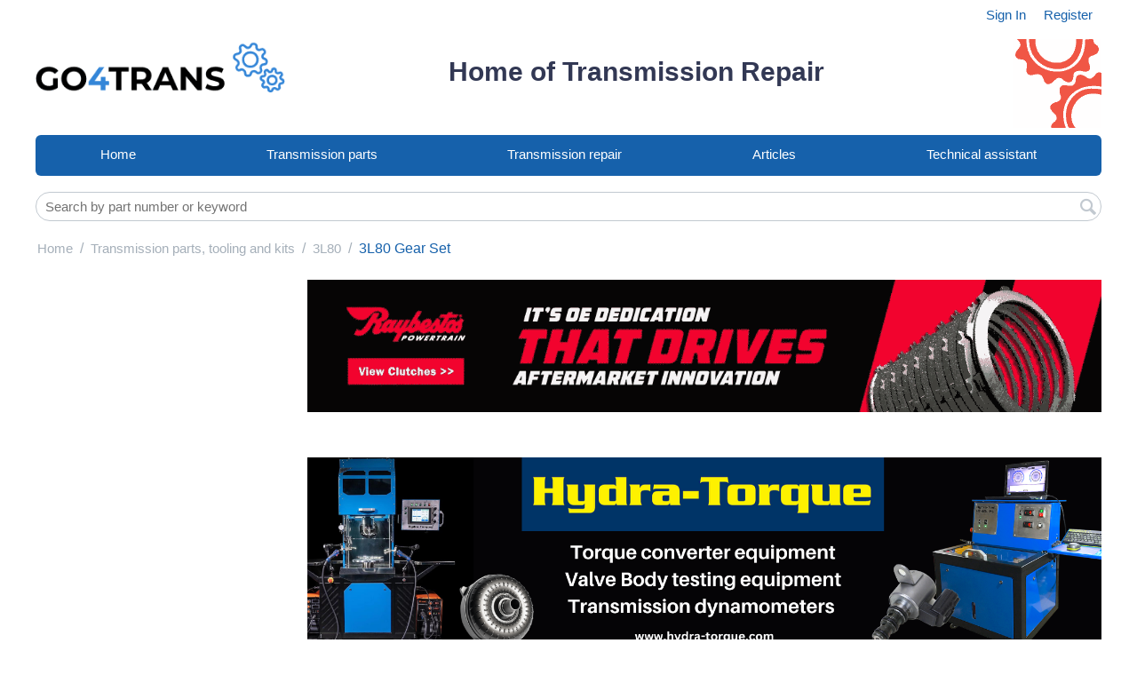

--- FILE ---
content_type: text/html; charset=utf-8
request_url: https://go4trans.com/transmission/3l80/gear-set/
body_size: 39947
content:

<!DOCTYPE html>
<html 
 lang="en" dir="ltr">
<head>
<title>3L80 Gear Set buy</title>

<base href="https://go4trans.com/" />
<meta http-equiv="Content-Type" content="text/html; charset=utf-8" data-ca-mode="full" />
<meta name="viewport" content="initial-scale=1.0, width=device-width" />
<meta name="description" content="Compare prices for 3l80 transmission Gear Set from various transmission part suppliers. Buy other 3l80 transmission parts online." />

<meta name="keywords" content="3L80 Gear Set transmission" />

<link rel="canonical" href="https://go4trans.com/transmission/3l80/gear-set/" />




<meta name="cmsmagazine" content="b55b3ce6a6b9c4d16194dc6efd5e2613" />
<script defer src="https://pagead2.googlesyndication.com/pagead/js/adsbygoogle.js?client=ca-pub-1838335190733178" crossorigin="anonymous"></script>

<!--link rel="preload" href="https://code.jquery.com/jquery-1.9.1.min.js" as="script" onload="this.onload=null;"/>
<link rel="preload" href="/js/lib/jqueryui/jquery-ui.custom.min.js" as="script" onload="this.onload=null;"/-->

<!--link rel="preconnect" href="https://fonts.googleapis.com">
<link rel="preconnect" href="https://fonts.gstatic.com" crossorigin>
<link href="https://fonts.googleapis.com/css2?family=Open+Sans:wght@400&display=swap" rel="stylesheet">
<link href="https://fonts.googleapis.com/css2?family=Open+Sans:wght@600&display=swap" rel="stylesheet">
<link href="https://fonts.googleapis.com/css2?family=Open+Sans:wght@700&display=swap" rel="stylesheet"-->

<link rel="preload" as="style" onload="this.onload=null;this.rel='stylesheet'" href="/design/themes/responsive/css/lib/ui/jqueryui.min.css">
<link rel="preload" as="style" onload="this.onload=null;this.rel='stylesheet'" href="/design/themes/responsive/css/dialogs.min.css">
<link rel="preload" as="style" onload="this.onload=null;this.rel='stylesheet'" href="/design/themes/responsive/css/notifications.min.css">


    <link href="https://go4trans.com/images/logos/2/Favicon.png" rel="shortcut icon" type="image/png" />


<link type="text/css" rel="stylesheet" href="https://go4trans.com/var/cache/misc/assets/design/themes/responsive/css/standalone.a160dd57be5264fa64fe9b23e3dadc3d1753115871.css" />


</head>

<body>
    
                        
        <div class="ty-tygh  " id="tygh_container">

        <div id="ajax_overlay" class="ty-ajax-overlay"></div>
<div id="ajax_loading_box" class="ty-ajax-loading-box"></div>

        <div class="cm-notification-container notification-container">
</div>

        <div class="ty-helper-container" id="tygh_main_container">
            
                 
                
<div class="tygh-top-panel clearfix">
    <div class="container-fluid  top-grid">
                    


                


    <div class="row-fluid ">                <div class="span16 " >
                <div class=" top-languages ty-float-right">
        <div id="languages_1">
    
<!--languages_1--></div>
    </div><div class=" ty-float-right">
        <div class="ty-wysiwyg-content"  data-ca-live-editor-object-id="0" data-ca-live-editor-object-type=""></div>
    </div><div class=" top-menu-links user_hide ty-float-right">
        


    
        <ul id="text_links_557" class="ty-text-links">
                            <li class="ty-text-links__item ty-level-0 is-sign-in">
                    <a class="ty-text-links__a" href="https://go4trans.com/auth-loginform/">Sign In</a> 
                                    </li>
                            <li class="ty-text-links__item ty-level-0">
                    <a class="ty-text-links__a" href="https://go4trans.com/companies-vendorplans/">Register</a> 
                                    </li>
                    </ul>

    
    </div><div class="ty-dropdown-box  top-my-account guest_hide ty-float-right">
        <div id="sw_dropdown_3" class="ty-dropdown-box__title cm-combination unlogged">
            
                                <a class="ty-account-info__title" href="https://go4trans.com/profiles-update-en/">
        <i class="ty-icon-user"></i>&nbsp;
        <span class="ty-account-info__title-txt" >My account</span>
        <i class="ty-icon-down-micro ty-account-info__user-arrow"></i>
    </a>

                        

        </div>
        <div id="dropdown_3" class="cm-popup-box ty-dropdown-box__content hidden">
            

<div id="account_info_3">
        <ul class="ty-account-info">
        
                        <li class="ty-account-info__item ty-dropdown-box__item"><a class="ty-account-info__a underlined" href="https://go4trans.com/orders-search/" rel="nofollow">Message center</a></li>
                    

            </ul>

    
    <div class="ty-account-info__buttons buttons-container">
                    <a href="https://go4trans.com/auth-loginform/?return_url=index.php%3Fdispatch%3Dcategories.view%26category_id%3D674%26features_hash%3D41-3307%26page%3D"  data-ca-target-id="login_block3" class=" ty-btn ty-btn__secondary" rel="nofollow">Sign in</a>
            
            <a href="https://go4trans.com/companies-vendorplans/" rel="nofollow" class="ty-btn ty-btn__primary">Register</a>
                            <div  id="login_block3" class="hidden" title="Sign in">
                    <div class="ty-login-popup">
                        

        <form name="popup3_form" action="https://go4trans.com/" method="post">
    <input type="hidden" name="return_url" value="index.php?dispatch=categories.view&amp;category_id=674&amp;features_hash=41-3307&amp;page=" />
    <input type="hidden" name="redirect_url" value="index.php?dispatch=categories.view&amp;category_id=674&amp;features_hash=41-3307&amp;page=" />

                <div class="ty-control-group">
            <label for="login_popup3" class="ty-login__filed-label ty-control-group__label cm-required cm-trim cm-email">Email</label>
            <input type="text" id="login_popup3" name="user_login" size="30" value="" class="ty-login__input cm-focus" />
        </div>

        <div class="ty-control-group ty-password-forgot">
            <label for="psw_popup3" class="ty-login__filed-label ty-control-group__label ty-password-forgot__label cm-required">Password</label><a href="https://go4trans.com/index.php?dispatch=auth.recover_password" class="ty-password-forgot__a"  tabindex="5">Forgot your password?</a>
            <input type="password" id="psw_popup3" name="password" size="30" value="" class="ty-login__input" maxlength="32" />
        </div>

                    <div class="ty-login-reglink ty-center">
                <a class="ty-login-reglink__a" href="https://go4trans.com/profiles-add-en/" rel="nofollow">Register for a new account</a>
            </div>
        
        

        
        
            <div class="buttons-container clearfix">
                <div class="ty-float-right">
                        
 
    <button  class="ty-btn__login ty-btn__secondary ty-btn" type="submit" name="dispatch[auth.login]" >Sign in</button>


                </div>
                <div class="ty-login__remember-me">
                    <label for="remember_me_popup3" class="ty-login__remember-me-label"><input class="checkbox" type="checkbox" name="remember_me" id="remember_me_popup3" value="Y" />Remember me</label>
                </div>
            </div>
        

    <input type="hidden" name="security_hash" class="cm-no-hide-input" value="4d78eb37e910d93912b078c041aac882" /></form>


                    </div>
                </div>
                        </div>
<!--account_info_3--></div>

        </div>
    </div>
        </div>
    </div>
</div>
</div>

<div class="tygh-header clearfix">
    <div class="container-fluid  header-grid no-ads">
                    


    <div class="row-fluid ">                <div class="span4 top-logo-grid" >
                <div class="    ty-float-left">
        <div class="ty-logo-container">
    <a href="https://go4trans.com/" title="">
        <img src="/design/themes/responsive/media/images/addons/go4trans_design/logo.png" width="330" height="67" alt="" class="ty-logo-container__image" />
    </a>
</div>
    </div>
        </div>
                    


                    <div class="span10 " >
                <div class=" center">
        <div class="ty-wysiwyg-content"  data-ca-live-editor-object-id="0" data-ca-live-editor-object-type=""><h2>Home of Transmission Repair</h2></div>
    </div>
        </div>
                    


                    <div class="span2 " >
                <div class=" ty-float-right">
        <div class="gear-logo mb-1"></div>
    </div>
        </div>
    </div>                


    <div class="row-fluid ">                <div class="span16 search-block-grid" >
                <ul class="ty-menu__items cm-responsive-menu">
        
            <li class="ty-menu__item ty-menu__menu-btn visible-phone">
                <a class="ty-menu__item-link">
                    <i class="ty-icon-short-list"></i>
                    <span>Menu</span>
                </a>
            </li>

                                            
                        <li class="ty-menu__item ty-menu__item-nodrop">
                                        <a  href="https://go4trans.com/" class="ty-menu__item-link">
                        Home
                    </a>
					
                            </li>
                                            
                        <li class="ty-menu__item ty-menu__item-nodrop">
                                        <a  href="/transmission/" class="ty-menu__item-link">
                        Transmission parts
                    </a>
					
                            </li>
                                            
                        <li class="ty-menu__item ty-menu__item-nodrop">
                                        <a  href="/workshops/" class="ty-menu__item-link">
                        Transmission repair
                    </a>
					
                            </li>
                                            
                        <li class="ty-menu__item ty-menu__item-nodrop">
                                        <a  href="/blog-en-2/" class="ty-menu__item-link">
                        Articles
                    </a>
					
                            </li>
                                            
                        <li class="ty-menu__item ty-menu__item-nodrop">
                                        <a  href="https://go4trans.com/transmission-finder/" class="ty-menu__item-link">
                        Technical assistant
                    </a>
					
                            </li>
        
        

    </ul>
	<!-- Inline script moved to the bottom of the page --><div class="ty-wysiwyg-content"  data-ca-live-editor-object-id="0" data-ca-live-editor-object-type=""><br></div><div class=" top-search">
        <div class="ty-search-block">
    <form action="https://go4trans.com/" name="search_form" method="get">
        <input type="hidden" name="subcats" value="Y" />
        <input type="hidden" name="pcode_from_q" value="Y" />
        <input type="hidden" name="pshort" value="Y" />
        <input type="hidden" name="pfull" value="Y" />
        <input type="hidden" name="pname" value="Y" />
        <input type="hidden" name="pkeywords" value="Y" />
        <input type="hidden" name="search_performed" value="Y" />

        
<div id="csc_livesearch_6" data-ls-block-id="6" data-ls-min="2" class="csc_live_search_css"><!--csc_livesearch_6--></div>

        <input type="text" name="q" value="" id="search_input" title="Search by part number or keyword" class="ty-search-block__input cm-hint" /><button title="Search" class="ty-search-magnifier" type="submit"><i class="ty-icon-search"></i></button>
<input type="hidden" name="dispatch" value="products.search" />
        
    <input type="hidden" name="security_hash" class="cm-no-hide-input" value="4d78eb37e910d93912b078c041aac882" /></form>
</div>


    </div>
        </div>
    </div>
</div>
</div>

<div class="tygh-content clearfix">
    <div class="container-fluid  content-grid">
                    


    <div class="row-fluid ">                <div class="span16 breadcrumbs-grid" >
                <div id="breadcrumbs_10">

    <div class="ty-breadcrumbs clearfix">
    	<div itemscope="" itemtype="http://schema.org/BreadcrumbList" id="breadcrumbs">
            <span itemscope itemprop="itemListElement" itemtype="http://schema.org/ListItem"><a itemprop="item" href="https://go4trans.com/" class="ty-breadcrumbs__a"><span itemprop="name">Home</span></a><meta itemprop="position" content="1"></span><span class="ty-breadcrumbs__slash">/</span><span itemscope itemprop="itemListElement" itemtype="http://schema.org/ListItem"><a itemprop="item" href="https://go4trans.com/transmission/" class="ty-breadcrumbs__a"><span itemprop="name">Transmission parts, tooling and kits</span></a><meta itemprop="position" content="2"></span><span class="ty-breadcrumbs__slash">/</span><span itemscope itemprop="itemListElement" itemtype="http://schema.org/ListItem"><a itemprop="item" href="https://go4trans.com/transmission/3l80/" class="ty-breadcrumbs__a"><span itemprop="name">3L80</span></a><meta itemprop="position" content="3"></span><span class="ty-breadcrumbs__slash">/</span><span itemscope itemprop="itemListElement" itemtype="http://schema.org/ListItem"class="ty-breadcrumbs__current" rel="nofollow"><span itemprop="name">3L80 Gear Set</span><meta itemprop="position" content="4"></span>
        </div>
    </div>
<!--breadcrumbs_10--></div>
        </div>
    </div>                


    <div class="row-fluid ">                <div class="span4 side-grid" >
                <div class=" visible-phone banner-350 mb-1">
                <div class="ty-banner__image-wrapper">
        <a href="https://www.raybestospowertrain.com/automatic-transmission/clutch-packs#ClutchPack-Applications" >        
<img loading="lazy" 
    class="ty-pict     cm-image" 
    width="" height=""
        id="det_img_906831293" 
     
    src="https://go4trans.com/images/promo/347/RaybestosPowertrain_Go4trans_banner_350x350.png"
    alt="" title="" 
     />
        </a>    </div>
    
    </div><div class=" mb-2">
        <div class="ty-wysiwyg-content"  data-ca-live-editor-object-id="0" data-ca-live-editor-object-type=""><!-- Vertical -->
<ins class="adsbygoogle"
     style="display:block;min-height:325px;"
     data-ad-client="ca-pub-1838335190733178"
     data-ad-slot="1441199554"
     data-ad-format="auto"
     data-full-width-responsive="true"></ins>
<script data-no-defer defer>
     (adsbygoogle = window.adsbygoogle || []).push({});
</script></div>
    </div>
        </div>
                    


                    <div class="span12 main-content-grid" >
                <div class=" hidden-phone banner-200">
                <div class="ty-banner__image-wrapper">
        <a href="https://www.raybestospowertrain.com/automatic-transmission/clutch-packs#ClutchPack-Applications" >        
<img loading="lazy" 
    class="ty-pict     cm-image" 
    width="" height=""
        id="det_img_722523463" 
     
    src="https://go4trans.com/images/promo/347/Raybestos_banner_1200x200.png"
    alt="" title="" 
     />
        </a>    </div>
    
    </div><div class=" hidden-phone banner-250">
                <div class="ty-banner__image-wrapper">
        <a href="https://www.hydra-torque.com" target="_blank">        
<img loading="lazy" 
    class="ty-pict     cm-image" 
    width="" height=""
        id="det_img_1272918354" 
     
    src="https://go4trans.com/images/promo/218/Hydra-Torque_main_banner.png"
    alt="" title="" 
     />
        </a>    </div>
    
    </div><div class="ty-mainbox-container clearfix">
                    
                <h1 class="ty-mainbox-title">
                    
                                            <span >3L80 Gear Set Transmission parts, repair guidelines, problems, manuals</span>

                                        

                </h1>
            

                <div class="ty-mainbox-body">

            <div class="ancors_links">
        <a class="ty-btn pagination_link" onclick="$.scrollToElm('#pagination_contents');">Spare parts</a>
        <a class="ty-btn seo_cat_link" onclick="$.scrollToElm('#seo_cat_descr');">Technical issues</a>
        <a class="ty-btn related_videos_link" onclick="$.scrollToElm('.related_videos_block');">Related videos</a>        <a class="ty-btn useful_links_link" onclick="$.scrollToElm('.useful_links_block');">Useful links</a>        <a class="ty-btn discussion_link" onclick="$.scrollToElm('#mc-container');">Discuss</a>
    </div>

<h3>Transmission general data </h3>
<table class="ty-table category_table">
    <thead>
    	<tr>
                            <th>Number of gears</th>
                                        <th>Transmission Type</th>
                                        <th>Drive</th>
                                        <th>Torque (Nm)</th>
                                        <th>ATF (full capacity) L</th>
                                        <th>ATF (change) L</th>
                                        <th>ATF type</th>
                    </tr>
    </thead>
	<tbody>
    	<tr>
                            <td>3</td>
                                        <td>AT</td>
                                        <td>RWD</td>
                                        <td>340</td>
                                        <td>12</td>
                                        <td>5</td>
                                        <td>Dexron III</td>
                    </tr>
    </tbody>
</table>

	<!-- Inline script moved to the bottom of the page -->
	
	<div class="cm-preview-wrapper">
	<a id="cc-" data-ca-image-id="preview[cc-]" class="cm-image-previewer cm-previewer ty-previewer" data-ca-image-width="2337" data-ca-image-height="1556" title="3L80 Gear Set" alt="3L80 Gear Set" href="https://go4trans.com/images/detailed/194/4l80e.jpeg" >

	
<img loading="lazy" 
    class="ty-pict  ty-subcategories-img   cm-image" 
    width="350" height="100"
         
     
    src="https://go4trans.com/images/thumbnails/350/100/detailed/194/4l80e.jpg"
    alt="" title="" 
     />
	</a>
	</div>

<div class="ty-wysiwyg-content ty-mb-s" >
	




    
		<h5 id="what_are_you_looking" style="clear:left">What are you looking for?</h5>    	   
		<p>
							<a href="https://go4trans.com/transmission/3l80/overhaul-kit/" class="">Overhaul Kit</a>
								| 
											<a href="https://go4trans.com/transmission/3l80/friction-kit/" class=""> Friction Kit</a>
								| 
											<a href="https://go4trans.com/transmission/3l80/friction/" class=""> Friction</a>
								| 
											<a href="https://go4trans.com/transmission/3l80/steel-plate/" class=""> Steel Plate</a>
								| 
											<a href="https://go4trans.com/transmission/3l80/steel-kit/" class=""> Steel Kit</a>
								| 
											<a href="https://go4trans.com/transmission/3l80/band/" class=""> Band</a>
								| 
											<a href="https://go4trans.com/transmission/3l80/solenoid-kit/" class=""> Solenoid Kit</a>
								| 
											<a href="https://go4trans.com/transmission/3l80/?features_hash=41-2757" class=""> Solenoid EPC</a>
								| 
											<a href="https://go4trans.com/transmission/3l80/?features_hash=41-3254" class=""> Solenoid TCC</a>
								| 
											<a href="https://go4trans.com/transmission/3l80/pump/" class=""> Pump</a>
								| 
											<a href="https://go4trans.com/transmission/3l80/shaft/" class=""> Shaft</a>
								| 
											<a href="https://go4trans.com/transmission/3l80/drum/" class=""> Drum</a>
								| 
											<a href="https://go4trans.com/transmission/3l80/valve-body/" class=""> Valve body</a>
								| 
											<a href="https://go4trans.com/transmission/3l80/torque-converter/" class=""> Torque converter</a>
								| 
											<a href="https://go4trans.com/transmission/3l80/?features_hash=41-1693" class=""> Hub</a>
								| 
											<a href="https://go4trans.com/transmission/3l80/piston/" class=""> Piston</a>
								| 
											<a href="https://go4trans.com/transmission/3l80/?features_hash=41-3247" class=""> Piston Kit</a>
								| 
											<a href="https://go4trans.com/transmission/3l80/planetary-gear/" class=""> Planetary Gear</a>
								| 
											<a href="https://go4trans.com/transmission/3l80/filter/" class=""> Filter</a>
								| 
											<a href="https://go4trans.com/transmission/3l80/gasket/" class=""> Gasket</a>
								| 
											<a href="https://go4trans.com/transmission/3l80/bushing/" class=""> Bushing</a>
								| 
											<a href="https://go4trans.com/transmission/3l80/seal/" class=""> Seal</a>
								| 
											<a href="https://go4trans.com/transmission/3l80/bearing/" class=""> Bearing</a>
								| 
											<a href="https://go4trans.com/transmission/3l80/pressure-plate/" class=""> Pressure Plate</a>
								| 
											<a href="https://go4trans.com/transmission/3l80/?features_hash=41-1967" class=""> Stator</a>
								| 
											<a href="https://go4trans.com/transmission/3l80/?features_hash=41-1623" class=""> Differential</a>
								| 
											<a href="https://go4trans.com/transmission/3l80/?features_hash=41-1897" class=""> Retainer</a>
								| 
											<a href="https://go4trans.com/transmission/3l80/?features_hash=41-1701" class=""> Inhibitor Switch</a>
								| 
											<a href="https://go4trans.com/transmission/3l80/instruction-manual/" class=""> Instruction manual</a>
								| 
											<a href="https://go4trans.com/transmission/3l80/tools-and-accesories/" class=""> TOOLS &amp; ACCESORIES</a>
								| 
											<a href="https://go4trans.com/transmission/3l80/?features_hash=41-1928" class=""> Sensor</a>
									</p>
</div>    


        
<div id="category_products_11">

    
	
           <!-- Inline script moved to the bottom of the page -->

    <div class="ty-pagination-container cm-pagination-container" id="pagination_contents">

    
    

    
    
            <div class="ty-sort-container">
	                


    
<div class="ty-sort-container__views-icons">
                <a class="ty-sort-container__views-a cm-ajax " data-ca-target-id="pagination_contents" href="https://go4trans.com/transmission/3l80/gear-set/?sort_by=suppliers_count&amp;sort_order=desc&amp;layout=products_multicolumns" rel="nofollow">
    <i class="ty-icon-products-multicolumns"></i>
</a>
                <a class="ty-sort-container__views-a cm-ajax " data-ca-target-id="pagination_contents" href="https://go4trans.com/transmission/3l80/gear-set/?sort_by=suppliers_count&amp;sort_order=desc&amp;layout=products_without_options" rel="nofollow">
    <i class="ty-icon-products-without-options"></i>
</a>
                <a class="ty-sort-container__views-a cm-ajax active" data-ca-target-id="pagination_contents" href="https://go4trans.com/transmission/3l80/gear-set/?sort_by=suppliers_count&amp;sort_order=asc&amp;layout=short_list" rel="nofollow">
    <i class="ty-icon-short-list"></i>
</a>
</div>



<div class="ty-sort-dropdown">
<a id="sw_elm_pagination_steps" class="ty-sort-dropdown__wrapper cm-combination">20 Per Page<i class="ty-sort-dropdown__icon ty-icon-down-micro"></i></a>
    <ul id="elm_pagination_steps" class="ty-sort-dropdown__content cm-popup-box hidden">
                            <li class="ty-sort-dropdown__content-item">
                <a class="cm-ajax ty-sort-dropdown__content-item-a" href="https://go4trans.com/transmission/3l80/gear-set/?items_per_page=16" data-ca-target-id="pagination_contents" rel="nofollow">16 Per Page</a>
            </li>
                                                    <li class="ty-sort-dropdown__content-item">
                <a class="cm-ajax ty-sort-dropdown__content-item-a" href="https://go4trans.com/transmission/3l80/gear-set/?items_per_page=32" data-ca-target-id="pagination_contents" rel="nofollow">32 Per Page</a>
            </li>
                                    <li class="ty-sort-dropdown__content-item">
                <a class="cm-ajax ty-sort-dropdown__content-item-a" href="https://go4trans.com/transmission/3l80/gear-set/?items_per_page=64" data-ca-target-id="pagination_contents" rel="nofollow">64 Per Page</a>
            </li>
                                    <li class="ty-sort-dropdown__content-item">
                <a class="cm-ajax ty-sort-dropdown__content-item-a" href="https://go4trans.com/transmission/3l80/gear-set/?items_per_page=128" data-ca-target-id="pagination_contents" rel="nofollow">128 Per Page</a>
            </li>
                    </ul>
</div>
</div>
        
    <!-- Inline script moved to the bottom of the page -->

        

<div class="cm-product-filters" data-ca-target-id="product_filters_*,products_search_*,category_products_*,product_features_*,breadcrumbs_*,currencies_*,languages_*,selected_filters_*" data-ca-base-url="https://go4trans.com/transmission/3l80/" id="product_filters_31">
<div class="ty-product-filters__wrapper">
 

	    
    
    
                    
                    
                                    
    <div class="ty-product-filters__block">
		
        <div id="sw_content_31_41" class="ty-product-filters__switch cm-combination-filter_31_41 open cm-save-state cm-ss-reverse">
            <span class="ty-product-filters__title">Part type (1)<a class="cm-ajax cm-ajax-full-render cm-history" href="https://go4trans.com/transmission/3l80/" data-ca-event="ce.filtersinit" data-ca-target-id="product_filters_*,products_search_*,category_products_*,product_features_*,breadcrumbs_*,currencies_*,languages_*,selected_filters_*" data-ca-scroll=".ty-mainbox-title"><i class="ty-icon-cancel-circle"></i></a></span>
			<i class="ty-product-filters__switch-down ty-icon-down-open">Expand</i>
            <i class="ty-product-filters__switch-right ty-icon-up-open"></i>
        </div>

                    

<ul class="ty-product-filters " id="content_31_41">
    
            <li class="cm-product-filters-checkbox-container ty-product-filters__group">
        	                <input class="cm-product-filters-checkbox" type="checkbox" name="product_filters[41]" 
                       data-ca-filter-id="41" value="3307" 
                       id="elm_checkbox_31_41_3307" checked="checked">
                                                
               
            <label  for="elm_checkbox_31_41_3307">
             Gear Set
            
             </label>           
                  
                       
        </li>
    
	


        <li>
        <!-- Inline script moved to the bottom of the page -->

        <div class="ty-product-filters__search">
        <input type="text" placeholder="Search" class="cm-autocomplete-off ty-input-text-medium" name="q" id="elm_search_31_41" value="" />
        <i class="ty-product-filters__search-icon ty-icon-cancel-circle hidden" id="elm_search_clear_31_41" title="Clear"></i>
        </div>
    </li>
    


            <li class="ty-product-filters__item-more">
            <ul id="ranges_31_41" style="max-height: 20em;" class="ty-product-filters__variants cm-filter-table" data-ca-input-id="elm_search_31_41" data-ca-clear-id="elm_search_clear_31_41" data-ca-empty-id="elm_search_empty_31_41">

                            	                        <li class="cm-product-filters-checkbox-container ty-product-filters__group" >
                                                    <input class="cm-product-filters-checkbox" type="checkbox" name="product_filters[41]" 
                                data-ca-filter-id="41" value="1503" 
                                id="elm_checkbox_31_41_1503" 
                                >
                                  
                        
                                                
                                                
                    
                                                <label   for="elm_checkbox_31_41_1503">
                            Accumulator
                            
                                                        

                             
                                 <span class="ty-tooltip-block"><a class="cm-tooltip" title="&lt;p&gt;&lt;span id=&quot;selection-marker-1&quot; class=&quot;redactor-selection-marker&quot;&gt;&lt;/span&gt;&lt;/p&gt;&lt;p&gt;&lt;img src=&quot;http://go4trans.com/images/Part%20type%20images/Accumulator.jpg?1532339690899&quot; style=&quot;float: left; width: 188px; height: 139px; margin: 0px 10px 10px 0px;&quot; alt=&quot;&quot; width=&quot;188&quot; height=&quot;139&quot;&gt;Accumulators are special speed shifting conversion units which determine shifting time and its quality. The use of hydraulic accumulators makes it possible to ensure  faultless gear change in automatic transmissions with relatively low delays in response of the gearshift valves. Accumulators play the role of so-called shock-absorbers and allow controlling actuation speed of servo drives thanks to gradual pumping of ATF from one intermediate chamber to another.&lt;/p&gt;"><i class="ty-icon-help-circle"></i></a></span>
                             
                                                            <span class="hidden">Accumulators, Accumulator Piston, Acummalator Kit, Accumulator Piston Kit</span>
                                                    </label>
                        
                                                
                            
                    </li>
                            	                        <li class="cm-product-filters-checkbox-container ty-product-filters__group" >
                                                    <input class="cm-product-filters-checkbox" type="checkbox" name="product_filters[41]" 
                                data-ca-filter-id="41" value="1506" 
                                id="elm_checkbox_31_41_1506" 
                                >
                                  
                        
                                                
                                                
                    
                                                <label   for="elm_checkbox_31_41_1506">
                            Accumulator Spring
                            
                                                        

                             
                                 <span class="ty-tooltip-block"><a class="cm-tooltip" title="&lt;p&gt;&lt;img src=&quot;http://go4trans.com/images/Part%20type%20images/Accumulator%20Spring.jpg?1532340313809&quot; width=&quot;188&quot; height=&quot;146&quot; style=&quot;width: 188px; height: 146px; float: left; margin: 0px 10px 10px 0px;&quot; alt=&quot;&quot;&gt;Accumulator springs are special elements located on accumulators of the valve body. This component is required for proper gear shifting. These springs differ in stiffness. Before installation of these springs, it is required to consult the manual&lt;/p&gt;"><i class="ty-icon-help-circle"></i></a></span>
                             
                                                            <span class="hidden">Accumulator Springs, acc spring</span>
                                                    </label>
                        
                                                
                            
                    </li>
                            	                        <li class="cm-product-filters-checkbox-container ty-product-filters__group" >
                                                    <input class="cm-product-filters-checkbox" type="checkbox" name="product_filters[41]" 
                                data-ca-filter-id="41" value="1507" 
                                id="elm_checkbox_31_41_1507" 
                                >
                                  
                        
                                                
                                                
                    
                                                <label   for="elm_checkbox_31_41_1507">
                            Actuator
                            
                                                        

                             
                                 <span class="ty-tooltip-block"><a class="cm-tooltip" title="&lt;p&gt;&lt;img src=&quot;http://go4trans.com/images/Part%20type%20images/Actuator.jpg?1532340355012&quot; width=&quot;184&quot; height=&quot;139&quot; style=&quot;width: 184px; height: 139px; float: left; margin: 0px 10px 10px 0px;&quot; alt=&quot;&quot;&gt;The structure of Single Acting Pulley Actuator (SAPA) Continuously Variable Transmission (CVT) uses combinations of direct current motor units, gear reducers and power cam systems to activate primary movable pulley sheaves on the gearbox shaft. The secondary pulley backed by spring gives a belt pressing force to avoid slips, while the secondary is responsible for the rubber v-belt from slipping.&lt;/p&gt;"><i class="ty-icon-help-circle"></i></a></span>
                             
                                                            <span class="hidden">Actuators</span>
                                                    </label>
                        
                                                
                            
                    </li>
                            	                        <li class="cm-product-filters-checkbox-container ty-product-filters__group" >
                                                    <input class="cm-product-filters-checkbox" type="checkbox" name="product_filters[41]" 
                                data-ca-filter-id="41" value="1509" 
                                id="elm_checkbox_31_41_1509" 
                                >
                                  
                        
                                                
                                                
                    
                                                <label   for="elm_checkbox_31_41_1509">
                            Adapter
                            
                                                        

                             
                                 <span class="ty-tooltip-block"><a class="cm-tooltip" title="&lt;p&gt;&lt;img src=&quot;http://go4trans.com/images/Part%20type%20images/Adapter.jpg?1532340381847&quot; width=&quot;183&quot; height=&quot;142&quot; style=&quot;width: 183px; height: 142px; float: left; margin: 0px 10px 10px 0px;&quot; alt=&quot;&quot;&gt;An adapter is a tool, mechanism or part intended for connecting devices which do not have a direct connection method.
&lt;/p&gt;"><i class="ty-icon-help-circle"></i></a></span>
                             
                                                            <span class="hidden">Adapter, Adapters, Grommet Valvebody</span>
                                                    </label>
                        
                                                
                            
                    </li>
                            	                        <li class="cm-product-filters-checkbox-container ty-product-filters__group" >
                                                    <input class="cm-product-filters-checkbox" type="checkbox" name="product_filters[41]" 
                                data-ca-filter-id="41" value="1779" 
                                id="elm_checkbox_31_41_1779" 
                                >
                                  
                        
                                                
                                                
                    
                                                <label   for="elm_checkbox_31_41_1779">
                            ATF / Oil
                            
                                                        

                             
                                 <span class="ty-tooltip-block"><a class="cm-tooltip" title="&lt;p&gt;&lt;img src=&quot;http://go4trans.com/images/Part%20type%20images/Fluid.jpg?1532340438063&quot; width=&quot;193&quot; height=&quot;149&quot; style=&quot;width: 193px; height: 149px; float: left; margin: 0px 10px 10px 0px;&quot; alt=&quot;&quot;&gt;Automatic Transmission Fluid (ATF) - is a special gearbox oil possessing liquid consistency and mineral or synthetic base. This fluid is intended only for cars equipped with automatic transmissions.&lt;/p&gt;"><i class="ty-icon-help-circle"></i></a></span>
                             
                                                            <span class="hidden">Oils, NS2, NS-2, ATF, Oil</span>
                                                    </label>
                        
                                                
                            
                    </li>
                            	                        <li class="cm-product-filters-checkbox-container ty-product-filters__group" >
                                                    <input class="cm-product-filters-checkbox" type="checkbox" name="product_filters[41]" 
                                data-ca-filter-id="41" value="1531" 
                                id="elm_checkbox_31_41_1531" 
                                >
                                  
                        
                                                
                                                
                    
                                                <label   for="elm_checkbox_31_41_1531">
                            Band
                            
                                                        

                             
                                 <span class="ty-tooltip-block"><a class="cm-tooltip" title="&lt;p&gt;&lt;img src=&quot;http://go4trans.com/images/Part%20type%20images/Band.jpg?1532340463327&quot; style=&quot;float: left; width: 181px; height: 172px; margin: 0px 10px 10px 0px;&quot; alt=&quot;&quot; width=&quot;181&quot; height=&quot;172&quot;&gt;Brake Bands are adaptive and compact steel rings which are mounted on the transmission drum. Brake bands in automatic transmission are intended for a short-time blocking of the planetary gear set elements.&lt;/p&gt;"><i class="ty-icon-help-circle"></i></a></span>
                             
                                                            <span class="hidden">Bands, Brake band, Lining</span>
                                                    </label>
                        
                                                
                            
                    </li>
                            	                        <li class="cm-product-filters-checkbox-container ty-product-filters__group" >
                                                    <input class="cm-product-filters-checkbox" type="checkbox" name="product_filters[41]" 
                                data-ca-filter-id="41" value="1533" 
                                id="elm_checkbox_31_41_1533" 
                                >
                                  
                        
                                                
                                                
                    
                                                <label   for="elm_checkbox_31_41_1533">
                            Band Strut
                            
                                                        

                             
                                 <span class="ty-tooltip-block"><a class="cm-tooltip" title="&lt;p&gt;&lt;img src=&quot;http://go4trans.com/images/Part%20type%20images/Band%20Strut.jpg?1532340529569&quot; width=&quot;181&quot; height=&quot;182&quot; style=&quot;width: 181px; height: 182px; float: left; margin: 0px 10px 10px 0px;&quot; alt=&quot;&quot;&gt;A band strut is a special detail which holds the brake band fixed. This detail is designed for operation under high pressure.&lt;/p&gt;"><i class="ty-icon-help-circle"></i></a></span>
                             
                                                            <span class="hidden">Strut, Band Struts, Struts, Anchor Pin, Band Anchor</span>
                                                    </label>
                        
                                                
                            
                    </li>
                            	                        <li class="cm-product-filters-checkbox-container ty-product-filters__group" >
                                                    <input class="cm-product-filters-checkbox" type="checkbox" name="product_filters[41]" 
                                data-ca-filter-id="41" value="1534" 
                                id="elm_checkbox_31_41_1534" 
                                >
                                  
                        
                                                
                                                
                    
                                                <label   for="elm_checkbox_31_41_1534">
                            Bearing
                            
                                                        

                             
                                 <span class="ty-tooltip-block"><a class="cm-tooltip" title="&lt;p&gt;&lt;img src=&quot;http://go4trans.com/images/Part%20type%20images/Pulley%20Bearing.jpg?1532340585851&quot; width=&quot;177&quot; height=&quot;134&quot; style=&quot;width: 177px; height: 134px; float: left; margin: 0px 10px 10px 0px;&quot; alt=&quot;&quot;&gt;A bearing is a technical device (the part of mounting support) which backs up shaft, axle or any other construction; this transmission part fixes position in space, ensures rotation, swinging, or linear motion (for linear bearings) with the least resistance; it receives and transmits the load to other parts of the construction.&lt;/p&gt;"><i class="ty-icon-help-circle"></i></a></span>
                             
                                                            <span class="hidden">Bearings, brg, Mainbearing</span>
                                                    </label>
                        
                                                
                            
                    </li>
                            	                        <li class="cm-product-filters-checkbox-container ty-product-filters__group" >
                                                    <input class="cm-product-filters-checkbox" type="checkbox" name="product_filters[41]" 
                                data-ca-filter-id="41" value="1630" 
                                id="elm_checkbox_31_41_1630" 
                                >
                                  
                        
                                                
                                                
                    
                                                <label   for="elm_checkbox_31_41_1630">
                            Bellhousing
                            
                                                        

                             
                                 <span class="ty-tooltip-block"><a class="cm-tooltip" title="&lt;p&gt;&lt;img src=&quot;http://go4trans.com/images/Part%20type%20images/Bellhousing.jpg?1532340628180&quot; width=&quot;179&quot; height=&quot;135&quot; style=&quot;width: 179px; height: 135px; float: left; margin: 0px 10px 10px 0px;&quot; alt=&quot;&quot;&gt;Bellhousing is a part of the gearbox that covers up the fly-wheel and the torque coverter of the gearbox in cars powered by IC-engines. This transmission part is bolted to the engine body. The name &quot;bellhousing&quot; came from the bell like shape of this part.&lt;/p&gt;"><i class="ty-icon-help-circle"></i></a></span>
                             
                                                            <span class="hidden">Bellhousings</span>
                                                    </label>
                        
                                                
                            
                    </li>
                            	                        <li class="cm-product-filters-checkbox-container ty-product-filters__group" >
                                                    <input class="cm-product-filters-checkbox" type="checkbox" name="product_filters[41]" 
                                data-ca-filter-id="41" value="1539" 
                                id="elm_checkbox_31_41_1539" 
                                >
                                  
                        
                                                
                                                
                    
                                                <label   for="elm_checkbox_31_41_1539">
                            Belt
                            
                                                        

                             
                                 <span class="ty-tooltip-block"><a class="cm-tooltip" title="&lt;p&gt;&lt;img src=&quot;http://go4trans.com/images/Part%20type%20images/Belt.jpg?1532340822916&quot; width=&quot;187&quot; height=&quot;119&quot; style=&quot;width: 187px; height: 119px; float: left; margin: 0px 10px 10px 0px;&quot; alt=&quot;&quot;&gt;Belt is a set of steel cables (bands) of compound section, which have a lot of thin transverse steel plates of trapezium shape. Edges of these steel plates interact with pulleys. Such belt is called as a push belt. This belt transmits power not only by the side which moves from  the driven pulley to the driving pulley but also by the opposite side.&lt;/p&gt;"><i class="ty-icon-help-circle"></i></a></span>
                             
                                                            <span class="hidden">Belts, Pushbelt, Pushbelts, Push-belt, Push-belts</span>
                                                    </label>
                        
                                                
                            
                    </li>
                            	                        <li class="cm-product-filters-checkbox-container ty-product-filters__group" >
                                                    <input class="cm-product-filters-checkbox" type="checkbox" name="product_filters[41]" 
                                data-ca-filter-id="41" value="1532" 
                                id="elm_checkbox_31_41_1532" 
                                >
                                  
                        
                                                
                                                
                    
                                                <label   for="elm_checkbox_31_41_1532">
                            Billet
                            
                                                        

                             
                                 <span class="ty-tooltip-block"><a class="cm-tooltip" title="&lt;p&gt;&lt;img src=&quot;http://go4trans.com/images/Part%20type%20images/Billet.jpg?1532357409824&quot; width=&quot;185&quot; height=&quot;164&quot; style=&quot;width: 185px; height: 164px; float: left; margin: 0px 10px 10px 0px;&quot; alt=&quot;&quot;&gt;Billet is a block of extrastrong non-corrosive steel which is used by special tuning workshops for manufacturing of so-called Banks Billet torque converters. These torque converters are noted for their enhanced service life in comparison with stock analogs. Such torque converters are designed individually for each powertrain (engine+gearbox combination) to guarantee the max. amount of power to your car.&lt;/p&gt;"><i class="ty-icon-help-circle"></i></a></span>
                             
                                                            <span class="hidden">Billets</span>
                                                    </label>
                        
                                                
                            
                    </li>
                            	                        <li class="cm-product-filters-checkbox-container ty-product-filters__group" >
                                                    <input class="cm-product-filters-checkbox" type="checkbox" name="product_filters[41]" 
                                data-ca-filter-id="41" value="1542" 
                                id="elm_checkbox_31_41_1542" 
                                >
                                  
                        
                                                
                                                
                    
                                                <label   for="elm_checkbox_31_41_1542">
                            Bolt
                            
                                                        

                             
                                 <span class="ty-tooltip-block"><a class="cm-tooltip" title="&lt;p&gt;&lt;img src=&quot;http://go4trans.com/images/Part%20type%20images/Bolt.jpg?1532340934542&quot; width=&quot;191&quot; height=&quot;136&quot; style=&quot;width: 191px; height: 136px; float: left; margin: 0px 10px 10px 0px;&quot; alt=&quot;&quot;&gt;A bolt is a metal part used to hold steady some car components. Bolsts are used for mounting the automatic transmission to the engine, valve body mounting, etc.&lt;/p&gt;"><i class="ty-icon-help-circle"></i></a></span>
                             
                                                            <span class="hidden">Cover Bolt, Cover Bolts, Mounting Bolt, Mounting Bolts, Pan Bolt, Pan Bolts, stud, studs, Split Pin</span>
                                                    </label>
                        
                                                
                            
                    </li>
                            	                        <li class="cm-product-filters-checkbox-container ty-product-filters__group" >
                                                    <input class="cm-product-filters-checkbox" type="checkbox" name="product_filters[41]" 
                                data-ca-filter-id="41" value="2925" 
                                id="elm_checkbox_31_41_2925" 
                                >
                                  
                        
                                                
                                                
                    
                                                <label   for="elm_checkbox_31_41_2925">
                            Booster
                            
                                                        

                             
                                 <span class="ty-tooltip-block"><a class="cm-tooltip" title="&lt;p&gt;&lt;img src=&quot;http://go4trans.com/images/Part%20type%20images/Booster.JPG?1532340968931&quot; width=&quot;165&quot; height=&quot;161&quot; style=&quot;width: 165px; height: 161px; float: left; margin: 0px 10px 10px 0px;&quot; alt=&quot;&quot;&gt;The boost valve assembly operates to increase line pressure in cases of heavy loads in response to fluid pressure, which is proportional to motor torque.&lt;/p&gt;"><i class="ty-icon-help-circle"></i></a></span>
                             
                                                            <span class="hidden">Booster, Boosters, Boost Regulator,  Boost Spring, Boost Valve, Lockup Boost, Booster kit, Kit Boost, Kit Boost Valve </span>
                                                    </label>
                        
                                                
                            
                    </li>
                            	                        <li class="cm-product-filters-checkbox-container ty-product-filters__group" >
                                                    <input class="cm-product-filters-checkbox" type="checkbox" name="product_filters[41]" 
                                data-ca-filter-id="41" value="1553" 
                                id="elm_checkbox_31_41_1553" 
                                >
                                  
                        
                                                
                                                
                    
                                                <label   for="elm_checkbox_31_41_1553">
                            Bracket
                            
                                                        

                             
                                 <span class="ty-tooltip-block"><a class="cm-tooltip" title="&lt;p&gt;&lt;img src=&quot;http://go4trans.com/images/Part%20type%20images/Connector%20Bracket.jpg?1532341049922&quot; width=&quot;180&quot; height=&quot;140&quot; style=&quot;width: 180px; height: 140px; float: left; margin: 0px 10px 10px 0px;&quot; alt=&quot;&quot;&gt;&lt;/p&gt;&lt;p&gt;Brackets are applied for mounting of not only internal parts, but also different external parts in the automatic transmission.&lt;/p&gt;"><i class="ty-icon-help-circle"></i></a></span>
                             
                                                            <span class="hidden">Brackets, Connector Bracket, Connector Brackets, Cable Bracket</span>
                                                    </label>
                        
                                                
                            
                    </li>
                            	                        <li class="cm-product-filters-checkbox-container ty-product-filters__group" >
                                                    <input class="cm-product-filters-checkbox" type="checkbox" name="product_filters[41]" 
                                data-ca-filter-id="41" value="2031" 
                                id="elm_checkbox_31_41_2031" 
                                >
                                  
                        
                                                
                                                
                    
                                                <label   for="elm_checkbox_31_41_2031">
                            Breather
                            
                                                        

                             
                                 <span class="ty-tooltip-block"><a class="cm-tooltip" title="&lt;p&gt;&lt;span id=&quot;selection-marker-1&quot; class=&quot;redactor-selection-marker&quot;&gt;&lt;/span&gt;&lt;span id=&quot;selection-marker-1&quot; class=&quot;redactor-selection-marker&quot;&gt;&lt;/span&gt;&lt;span id=&quot;selection-marker-1&quot; class=&quot;redactor-selection-marker&quot;&gt;&lt;/span&gt;&lt;span id=&quot;selection-marker-1&quot; class=&quot;redactor-selection-marker&quot;&gt;&lt;/span&gt;&lt;span id=&quot;selection-marker-1&quot; class=&quot;redactor-selection-marker&quot;&gt;&lt;/span&gt;&lt;span id=&quot;selection-marker-1&quot; class=&quot;redactor-selection-marker&quot;&gt;&lt;/span&gt;&lt;span id=&quot;selection-marker-1&quot; class=&quot;redactor-selection-marker&quot;&gt;&lt;/span&gt;&lt;span id=&quot;selection-marker-1&quot; class=&quot;redactor-selection-marker&quot;&gt;&lt;/span&gt;&lt;span id=&quot;selection-marker-1&quot; class=&quot;redactor-selection-marker&quot;&gt;&lt;/span&gt;&lt;span id=&quot;selection-marker-1&quot; class=&quot;redactor-selection-marker&quot;&gt;&lt;/span&gt;&lt;span id=&quot;selection-marker-1&quot; class=&quot;redactor-selection-marker&quot;&gt;&lt;/span&gt;&lt;span id=&quot;selection-marker-1&quot; class=&quot;redactor-selection-marker&quot;&gt;&lt;/span&gt;&lt;span id=&quot;selection-marker-1&quot; class=&quot;redactor-selection-marker&quot;&gt;&lt;/span&gt;&lt;span id=&quot;selection-marker-1&quot; class=&quot;redactor-selection-marker&quot;&gt;&lt;/span&gt;&lt;span id=&quot;selection-marker-1&quot; class=&quot;redactor-selection-marker&quot;&gt;&lt;/span&gt;&lt;span id=&quot;selection-marker-1&quot; class=&quot;redactor-selection-marker&quot;&gt;&lt;/span&gt;&lt;span id=&quot;selection-marker-1&quot; class=&quot;redactor-selection-marker&quot;&gt;&lt;/span&gt;&lt;span id=&quot;selection-marker-1&quot; class=&quot;redactor-selection-marker&quot;&gt;&lt;/span&gt;&lt;span id=&quot;selection-marker-1&quot; class=&quot;redactor-selection-marker&quot;&gt;&lt;/span&gt;&lt;span id=&quot;selection-marker-1&quot; class=&quot;redactor-selection-marker&quot;&gt;&lt;/span&gt;&lt;span id=&quot;selection-marker-1&quot; class=&quot;redactor-selection-marker&quot;&gt;&lt;/span&gt;&lt;span id=&quot;selection-marker-1&quot; class=&quot;redactor-selection-marker&quot;&gt;&lt;/span&gt;&lt;img src=&quot;http://go4trans.com/images/Part%20type%20images/Vent.jpg?1532341251867&quot; width=&quot;166&quot; height=&quot;196&quot; style=&quot;width: 166px; height: 196px; float: left; margin: 0px 10px 10px 0px;&quot; alt=&quot;&quot;&gt;&lt;/p&gt;&lt;p&gt;When the transmission runs hot in the process of operation, the air inside tends to expand. Without the breather, the growing pressure will force out the lubricant to the housing . As a result, it may lead to the damage of bearings or gears and contamination outside of the housing.&lt;/p&gt;"><i class="ty-icon-help-circle"></i></a></span>
                             
                                                            <span class="hidden">Vents, Case Vent, Case Vent Valve, Vent Hose Connector, Vent, Plastic Breather</span>
                                                    </label>
                        
                                                
                            
                    </li>
                            	                        <li class="cm-product-filters-checkbox-container ty-product-filters__group" >
                                                    <input class="cm-product-filters-checkbox" type="checkbox" name="product_filters[41]" 
                                data-ca-filter-id="41" value="1557" 
                                id="elm_checkbox_31_41_1557" 
                                >
                                  
                        
                                                
                                                
                    
                                                <label   for="elm_checkbox_31_41_1557">
                            Bushing
                            
                                                        

                             
                                 <span class="ty-tooltip-block"><a class="cm-tooltip" title="&lt;p&gt;&lt;img src=&quot;http://go4trans.com/images/Part%20type%20images/Bushing.jpg?1532357452249&quot; width=&quot;185&quot; height=&quot;130&quot; style=&quot;width: 185px; height: 130px; float: left; margin: 0px 10px 10px 0px;&quot; alt=&quot;&quot;&gt;Bushings are used for center adjustment and keeping shafts and drums of the automatic transmission rotating in the particular axle. There are also solenoid bushings used for maintaining of set pace of the solenoid valve.&lt;/p&gt;"><i class="ty-icon-help-circle"></i></a></span>
                             
                                                            <span class="hidden">Bushings, Bush, </span>
                                                    </label>
                        
                                                
                            
                    </li>
                            	                        <li class="cm-product-filters-checkbox-container ty-product-filters__group" >
                                                    <input class="cm-product-filters-checkbox" type="checkbox" name="product_filters[41]" 
                                data-ca-filter-id="41" value="3261" 
                                id="elm_checkbox_31_41_3261" 
                                >
                                  
                        
                                                
                                                
                    
                                                <label   for="elm_checkbox_31_41_3261">
                            Carrier
                            
                                                        

                             
                                 <span class="ty-tooltip-block"><a class="cm-tooltip" title="&lt;p&gt;&lt;img src=&quot;http://go4trans.com/images/Part%20type%20images/Input%20Carrier.jpg?1532341385596&quot; width=&quot;181&quot; height=&quot;127&quot; style=&quot;width: 181px; height: 127px; float: left; margin: 0px 10px 10px 0px;&quot; alt=&quot;&quot;&gt;It is an important element of the planetary gear-set upon which planetary drives are attached. The carrier rotates around the center axis of the planetary gear-set and carries planetary drives.&lt;/p&gt;"><i class="ty-icon-help-circle"></i></a></span>
                             
                                                            <span class="hidden">Input Carriers, Input Carrier, Carrier Assy, CARRIER-CR, CARRIER-MD, </span>
                                                    </label>
                        
                                                
                            
                    </li>
                            	                        <li class="cm-product-filters-checkbox-container ty-product-filters__group" >
                                                    <input class="cm-product-filters-checkbox" type="checkbox" name="product_filters[41]" 
                                data-ca-filter-id="41" value="3262" 
                                id="elm_checkbox_31_41_3262" 
                                >
                                  
                        
                                                
                                                
                    
                                                <label   for="elm_checkbox_31_41_3262">
                            Case
                            
                                                        

                             
                                 <span class="ty-tooltip-block"><a class="cm-tooltip" title="&lt;p&gt;&lt;img src=&quot;http://go4trans.com/images/Part%20type%20images/Housing.jpg?1532341476717&quot; width=&quot;182&quot; height=&quot;120&quot; style=&quot;width: 182px; height: 120px; float: left; margin: 0px 10px 10px 0px;&quot; alt=&quot;&quot;&gt;A case includes all hydraulic and mechanical parts of the automatic transmission. The main purpose of this transmission component is mounting to the car body, coupling with the engine, and transmitting of torque to the car wheels.&lt;/p&gt;"><i class="ty-icon-help-circle"></i></a></span>
                             
                                                            <span class="hidden">Casing, casings, cases</span>
                                                    </label>
                        
                                                
                            
                    </li>
                            	                        <li class="cm-product-filters-checkbox-container ty-product-filters__group" >
                                                    <input class="cm-product-filters-checkbox" type="checkbox" name="product_filters[41]" 
                                data-ca-filter-id="41" value="1572" 
                                id="elm_checkbox_31_41_1572" 
                                >
                                  
                        
                                                
                                                
                    
                                                <label   for="elm_checkbox_31_41_1572">
                            Case Cover
                            
                                                        

                             
                                 <span class="ty-tooltip-block"><a class="cm-tooltip" title="&lt;p&gt;&lt;img src=&quot;http://go4trans.com/images/Part%20type%20images/Case%20cover.JPG?1532357489637&quot; width=&quot;183&quot; height=&quot;135&quot; style=&quot;width: 183px; height: 135px; float: left; margin: 0px 10px 10px 0px;&quot; alt=&quot;&quot;&gt;In many automatic transmissions, it is a part of the hydraulic system which transmits pressure to the overdrive clutch. In many cases this transmission element turns out to be very problematic and frequently requires replacement.&lt;/p&gt;"><i class="ty-icon-help-circle"></i></a></span>
                             
                                                            <span class="hidden">Case Covers, Cover, Dust Cover, </span>
                                                    </label>
                        
                                                
                            
                    </li>
                            	                        <li class="cm-product-filters-checkbox-container ty-product-filters__group" >
                                                    <input class="cm-product-filters-checkbox" type="checkbox" name="product_filters[41]" 
                                data-ca-filter-id="41" value="2756" 
                                id="elm_checkbox_31_41_2756" 
                                >
                                  
                        
                                                
                                                
                    
                                                <label   for="elm_checkbox_31_41_2756">
                            Chain
                            
                                                        

                             
                                 <span class="ty-tooltip-block"><a class="cm-tooltip" title="&lt;p&gt;gearbox chain gear effectively transfers mechanical energy from one shaft to another. The chain is made of rollers which are connected by coupling links.&lt;/p&gt;"><i class="ty-icon-help-circle"></i></a></span>
                             
                                                            <span class="hidden">Chains,</span>
                                                    </label>
                        
                                                
                            
                    </li>
                            	                        <li class="cm-product-filters-checkbox-container ty-product-filters__group" >
                                                    <input class="cm-product-filters-checkbox" type="checkbox" name="product_filters[41]" 
                                data-ca-filter-id="41" value="1578" 
                                id="elm_checkbox_31_41_1578" 
                                >
                                  
                        
                                                
                                                
                    
                                                <label   for="elm_checkbox_31_41_1578">
                            Channel Plate
                            
                                                        

                             
                                 <span class="ty-tooltip-block"><a class="cm-tooltip" title="&lt;p&gt;&lt;img src=&quot;http://go4trans.com/images/Part%20type%20images/Valve%20body%20plate.jpg?1532341754498&quot; width=&quot;168&quot; height=&quot;132&quot; style=&quot;width: 168px; height: 132px; float: left; margin: 0px 10px 10px 0px;&quot; alt=&quot;&quot;&gt;Channel plates are located between upper and bottom side of the valve body (primarily in transmissions produced by ZF). This transmission part replaced paper gaskets.&lt;/p&gt;"><i class="ty-icon-help-circle"></i></a></span>
                             
                                                            <span class="hidden">Channel Plates</span>
                                                    </label>
                        
                                                
                            
                    </li>
                            	                        <li class="cm-product-filters-checkbox-container ty-product-filters__group" >
                                                    <input class="cm-product-filters-checkbox" type="checkbox" name="product_filters[41]" 
                                data-ca-filter-id="41" value="1579" 
                                id="elm_checkbox_31_41_1579" 
                                >
                                  
                        
                                                
                                                
                    
                                                <label   for="elm_checkbox_31_41_1579">
                            Check Ball
                            
                                                        

                             
                                 <span class="ty-tooltip-block"><a class="cm-tooltip" title="&lt;p&gt;&lt;img src=&quot;http://go4trans.com/images/Part%20type%20images/check%20ball.JPG?1532357879519&quot; width=&quot;158&quot; height=&quot;162&quot; style=&quot;width: 158px; height: 162px; float: left; margin: 0px 10px 10px 0px;&quot; alt=&quot;&quot;&gt;&lt;/p&gt;&lt;p&gt;Depending on their location, check balls will perform 1 of 3 functions: 1) Control over pressure supply to the oil flow circuit 2) Control over pressure drop in the oil flow circuit 3) Redirecting and changing of ATF flow.&lt;/p&gt;"><i class="ty-icon-help-circle"></i></a></span>
                             
                                                            <span class="hidden">Check Balls, Checkball, Checkballs, Balls, ball</span>
                                                    </label>
                        
                                                
                            
                    </li>
                            	                        <li class="cm-product-filters-checkbox-container ty-product-filters__group" >
                                                    <input class="cm-product-filters-checkbox" type="checkbox" name="product_filters[41]" 
                                data-ca-filter-id="41" value="2866" 
                                id="elm_checkbox_31_41_2866" 
                                >
                                  
                        
                                                
                                                
                    
                                                <label   for="elm_checkbox_31_41_2866">
                            Circlip, Snap ring
                            
                                                        

                             
                                 <span class="ty-tooltip-block"><a class="cm-tooltip" title="&lt;p&gt;&lt;img src=&quot;http://go4trans.com/images/Part%20type%20images/Circlip.jpg?1532341890630&quot; width=&quot;178&quot; height=&quot;196&quot; style=&quot;width: 178px; height: 196px; float: left; margin: 0px 10px 10px 0px;&quot; alt=&quot;&quot;&gt;A circlip (snap ring) is some kind of a fastening part or closing ring made up of a semiflexible metal ring. This open-ended ring can  can be snapped into place, into a machined groove on a set pin or other element to allow rotation but to eliminate side-to-side motion.&lt;/p&gt;"><i class="ty-icon-help-circle"></i></a></span>
                             
                                                            <span class="hidden">Circlips, Clip, Detent Cable Clip, Line Clip, Linkage Clip, Retainer Clip, Snap Ring, Snap Rings, Retaining Ring, Cover Retaining Ring, Retaining Ring, Circlip Kit, Kit Circlips, Kit Snap Ring, Kit Snap Ring, </span>
                                                    </label>
                        
                                                
                            
                    </li>
                            	                        <li class="cm-product-filters-checkbox-container ty-product-filters__group" >
                                                    <input class="cm-product-filters-checkbox" type="checkbox" name="product_filters[41]" 
                                data-ca-filter-id="41" value="3243" 
                                id="elm_checkbox_31_41_3243" 
                                >
                                  
                        
                                                
                                                
                    
                                                <label   for="elm_checkbox_31_41_3243">
                            Clutch
                            
                                                        

                             
                                 <span class="ty-tooltip-block"><a class="cm-tooltip" title="&lt;p&gt;&lt;img src=&quot;http://go4trans.com/images/Part%20type%20images/clutch%20kit.jpg?1532357925797&quot; width=&quot;179&quot; height=&quot;179&quot; style=&quot;width: 179px; height: 179px; float: left; margin: 0px 10px 10px 0px;&quot; alt=&quot;&quot;&gt;Clutch kits (Reverse, Forward, Overdrive) commonly  consist of numerous friction discs and plates. They are absolutely necessary for repair of clutch packages.&lt;/p&gt;"><i class="ty-icon-help-circle"></i></a></span>
                             
                                                    </label>
                        
                                                
                            
                    </li>
                            	                        <li class="cm-product-filters-checkbox-container ty-product-filters__group" >
                                                    <input class="cm-product-filters-checkbox" type="checkbox" name="product_filters[41]" 
                                data-ca-filter-id="41" value="1585" 
                                id="elm_checkbox_31_41_1585" 
                                >
                                  
                        
                                                
                                                
                    
                                                <label   for="elm_checkbox_31_41_1585">
                            Conductor Plate
                            
                                                        

                             
                                 <span class="ty-tooltip-block"><a class="cm-tooltip" title="&lt;p&gt;&lt;img src=&quot;http://go4trans.com/images/Part%20type%20images/Conductor%20Plate.jpg?1532341994312&quot; width=&quot;189&quot; height=&quot;190&quot; style=&quot;width: 189px; height: 190px; float: left; margin: 0px 10px 10px 0px;&quot; alt=&quot;&quot;&gt;The conductor plate is a component of the gearbox unit. This plate is installed on the valve body of the automatic gearbox. The pressure-release valves, gearshifting control valves and speed sensors are installed on the plate. The conductor plate sends signals to the valves from the control unit. Sensors located on the plate play an important role for the proper operation of the gearbox.&lt;/p&gt;"><i class="ty-icon-help-circle"></i></a></span>
                             
                                                            <span class="hidden">Conductor Plates, Conducter Plate</span>
                                                    </label>
                        
                                                
                            
                    </li>
                            	                        <li class="cm-product-filters-checkbox-container ty-product-filters__group" >
                                                    <input class="cm-product-filters-checkbox" type="checkbox" name="product_filters[41]" 
                                data-ca-filter-id="41" value="1586" 
                                id="elm_checkbox_31_41_1586" 
                                >
                                  
                        
                                                
                                                
                    
                                                <label   for="elm_checkbox_31_41_1586">
                            Connector
                            
                                                        

                             
                                 <span class="ty-tooltip-block"><a class="cm-tooltip" title="&lt;p&gt;&lt;img src=&quot;http://go4trans.com/images/Part%20type%20images/Connector.jpg?1532342068168&quot; width=&quot;177&quot; height=&quot;178&quot; style=&quot;width: 177px; height: 178px; float: left; margin: 0px 10px 10px 0px;&quot; alt=&quot;&quot;&gt;This element connects the vehicle&#039;s outside wiring to the internal wiring of the automatic transmission. It helps to transmit electronic information without any ATF losses through the hole in the transmission housing.&lt;/p&gt;"><i class="ty-icon-help-circle"></i></a></span>
                             
                                                            <span class="hidden">Connectors, loom</span>
                                                    </label>
                        
                                                
                            
                    </li>
                            	                        <li class="cm-product-filters-checkbox-container ty-product-filters__group" >
                                                    <input class="cm-product-filters-checkbox" type="checkbox" name="product_filters[41]" 
                                data-ca-filter-id="41" value="1599" 
                                id="elm_checkbox_31_41_1599" 
                                >
                                  
                        
                                                
                                                
                    
                                                <label   for="elm_checkbox_31_41_1599">
                            Cooler
                            
                                                        

                             
                                 <span class="ty-tooltip-block"><a class="cm-tooltip" title="&lt;p&gt;&lt;img src=&quot;http://go4trans.com/images/Part%20type%20images/Cooler.jpg?1532342102050&quot; width=&quot;181&quot; height=&quot;135&quot; style=&quot;width: 181px; height: 135px; float: left; margin: 0px 10px 10px 0px;&quot; alt=&quot;&quot;&gt;Transmissions in the operation mode may heat up the ATF up to 120 °C and even higher. Therefore, automatic transmissions are usually equipped with transmission coolers. Transmission specialists recommend to install an additional external cooler.&lt;/p&gt;"><i class="ty-icon-help-circle"></i></a></span>
                             
                                                            <span class="hidden">Coolers, Oil Cooler, Heat Exchange, Heat Exchanger</span>
                                                    </label>
                        
                                                
                            
                    </li>
                            	                        <li class="cm-product-filters-checkbox-container ty-product-filters__group" >
                                                    <input class="cm-product-filters-checkbox" type="checkbox" name="product_filters[41]" 
                                data-ca-filter-id="41" value="1601" 
                                id="elm_checkbox_31_41_1601" 
                                >
                                  
                        
                                                
                                                
                    
                                                <label   for="elm_checkbox_31_41_1601">
                            Countershaft
                            
                                                        

                             
                                 <span class="ty-tooltip-block"><a class="cm-tooltip" title="&lt;p&gt;&lt;img src=&quot;http://go4trans.com/images/Part%20type%20images/Countershaft.jpg?1532342135197&quot; width=&quot;185&quot; height=&quot;207&quot; style=&quot;width: 185px; height: 207px; float: left; margin: 0px 10px 10px 0px;&quot; alt=&quot;&quot;&gt;A countershaft is a manual gearbox shaft operated by the gearbox input shaft and its input gear. The countershaft runs in a direction opposite to engine rotation.&lt;/p&gt;"><i class="ty-icon-help-circle"></i></a></span>
                             
                                                            <span class="hidden">Countershafts</span>
                                                    </label>
                        
                                                
                            
                    </li>
                            	                        <li class="cm-product-filters-checkbox-container ty-product-filters__group" >
                                                    <input class="cm-product-filters-checkbox" type="checkbox" name="product_filters[41]" 
                                data-ca-filter-id="41" value="3246" 
                                id="elm_checkbox_31_41_3246" 
                                >
                                  
                        
                                                
                                                
                    
                                                <label   for="elm_checkbox_31_41_3246">
                            Crown Wheel
                            
                                                        

                             
                                 <span class="ty-tooltip-block"><a class="cm-tooltip" title="&lt;p&gt;&lt;img src=&quot;http://go4trans.com/images/Part%20type%20images/Pinion.jpg?1532353749742&quot; width=&quot;184&quot; height=&quot;185&quot; style=&quot;width: 184px; height: 185px; float: left; margin: 0px 10px 10px 0px;&quot; alt=&quot;&quot;&gt;&lt;/p&gt;&lt;p&gt;A crown wheel is a toothed wheel gear that drags into action other toothed component to affect the pace or course of transferred motion. Actually, a crown wheel is a type of a bevel wheel-gear  with the pitch angle equal to 90°&lt;/p&gt;"><i class="ty-icon-help-circle"></i></a></span>
                             
                                                            <span class="hidden">CrownWheel, c/w</span>
                                                    </label>
                        
                                                
                            
                    </li>
                            	                        <li class="cm-product-filters-checkbox-container ty-product-filters__group" >
                                                    <input class="cm-product-filters-checkbox" type="checkbox" name="product_filters[41]" 
                                data-ca-filter-id="41" value="3259" 
                                id="elm_checkbox_31_41_3259" 
                                >
                                  
                        
                                                
                                                
                    
                                                <label   for="elm_checkbox_31_41_3259">
                            Damper
                            
                                                        

                             
                                 <span class="ty-tooltip-block"><a class="cm-tooltip" title="&lt;p&gt;&lt;img src=&quot;http://go4trans.com/images/Part%20type%20images/Damper.jpg?1532342327772&quot; width=&quot;188&quot; height=&quot;126&quot; style=&quot;width: 188px; height: 126px; float: left; margin: 0px 10px 10px 0px;&quot; alt=&quot;&quot;&gt;A damper is a cylindrically-shaped spring which is positioned on the inner circle of the clutch disc. Springs of the damper ensure protection of the car transmission from the RPM coincidence of the flywheel and  clutch at high rotation rates of the crankshaft.&lt;/p&gt;"><i class="ty-icon-help-circle"></i></a></span>
                             
                                                            <span class="hidden">Dampers, Damper Assembly, Damper</span>
                                                    </label>
                        
                                                
                            
                    </li>
                            	                        <li class="cm-product-filters-checkbox-container ty-product-filters__group" >
                                                    <input class="cm-product-filters-checkbox" type="checkbox" name="product_filters[41]" 
                                data-ca-filter-id="41" value="1618" 
                                id="elm_checkbox_31_41_1618" 
                                >
                                  
                        
                                                
                                                
                    
                                                <label   for="elm_checkbox_31_41_1618">
                            Detent Cable
                            
                                                        

                             
                                 <span class="ty-tooltip-block"><a class="cm-tooltip" title="&lt;p&gt;&lt;img src=&quot;http://go4trans.com/images/Part%20type%20images/Detent%20Cable.jpg?1532342534746&quot; width=&quot;184&quot; height=&quot;186&quot; style=&quot;width: 184px; height: 186px; float: left; margin: 0px 10px 10px 0px;&quot; alt=&quot;&quot;&gt;A kick-down cable is an important element of the gearbox in carbureted or fuel-injected cars. The kick-down cable is intended for upshifting the gearbox automatically when the engine increases its RPM or speeds up. Usually, stock cars are equipped with a standard kick-down cable. But this transmission component can be easily purchased at after-markets&lt;/p&gt;"><i class="ty-icon-help-circle"></i></a></span>
                             
                                                            <span class="hidden">Detent Cables, Kick Down Cable, Cable Kick Down, </span>
                                                    </label>
                        
                                                
                            
                    </li>
                            	                        <li class="cm-product-filters-checkbox-container ty-product-filters__group" >
                                                    <input class="cm-product-filters-checkbox" type="checkbox" name="product_filters[41]" 
                                data-ca-filter-id="41" value="1623" 
                                id="elm_checkbox_31_41_1623" 
                                >
                                  
                        
                                                
                                                
                    
                                                <label   for="elm_checkbox_31_41_1623">
                            Differential
                            
                                                        

                             
                                 <span class="ty-tooltip-block"><a class="cm-tooltip" title="&lt;p&gt;&lt;img src=&quot;http://go4trans.com/images/Part%20type%20images/Differential.jpg?1532343447469&quot; width=&quot;184&quot; height=&quot;171&quot; style=&quot;width: 184px; height: 171px; float: left; margin: 0px 10px 10px 0px;&quot; alt=&quot;&quot;&gt;A differential is a bevel gear-wheel that ensures operation of 2 shafts  at different paces; this component is located on back axles of vehicles to permit wheels to operate at different paces on curves.&lt;/p&gt;"><i class="ty-icon-help-circle"></i></a></span>
                             
                                                            <span class="hidden">Differentials, Differential Carrier, Differential Carriers, Diff, Diff., Diff Housing Carrier</span>
                                                    </label>
                        
                                                
                            
                    </li>
                            	                        <li class="cm-product-filters-checkbox-container ty-product-filters__group" >
                                                    <input class="cm-product-filters-checkbox" type="checkbox" name="product_filters[41]" 
                                data-ca-filter-id="41" value="1625" 
                                id="elm_checkbox_31_41_1625" 
                                >
                                  
                        
                                                
                                                
                    
                                                <label   for="elm_checkbox_31_41_1625">
                            Dipstick
                            
                                                        

                             
                                 <span class="ty-tooltip-block"><a class="cm-tooltip" title="&lt;p&gt;&lt;img src=&quot;http://go4trans.com/images/Part%20type%20images/Dipstick.jpg?1532343959090&quot; width=&quot;183&quot; height=&quot;137&quot; style=&quot;width: 183px; height: 137px; float: left; margin: 0px 10px 10px 0px;&quot; alt=&quot;&quot;&gt;A distick is used in automatic transmissions and CVTs for independent measuring of ATF level as well as for initial diagnoctics of ATF state and quality.&lt;/p&gt;"><i class="ty-icon-help-circle"></i></a></span>
                             
                                                            <span class="hidden">Dipsticks, dip-stick, dip-sticks, Dip Stick</span>
                                                    </label>
                        
                                                
                            
                    </li>
                            	                        <li class="cm-product-filters-checkbox-container ty-product-filters__group" >
                                                    <input class="cm-product-filters-checkbox" type="checkbox" name="product_filters[41]" 
                                data-ca-filter-id="41" value="3245" 
                                id="elm_checkbox_31_41_3245" 
                                >
                                  
                        
                                                
                                                
                    
                                                <label   for="elm_checkbox_31_41_3245">
                            Double Clutch
                            
                                                        

                             
                                 <span class="ty-tooltip-block"><a class="cm-tooltip" title="&lt;p&gt;&lt;img src=&quot;http://go4trans.com/images/Part%20type%20images/double-clutch.jpg?1532357952258&quot; width=&quot;176&quot; height=&quot;177&quot; style=&quot;width: 176px; height: 177px; float: left; margin: 0px 10px 10px 0px;&quot; alt=&quot;&quot;&gt;All dual-clutch transmissions have separate clutches for even and odd gears. In addition to implementation of traditional clutch functions, this technical solution ensures preliminary selection of the next gear while the other gear is engaged thanks to alternate operation of two friction clutches. In this case, the torque is continuously transmitted from the engine to the driving wheels.&lt;/p&gt;"><i class="ty-icon-help-circle"></i></a></span>
                             
                                                            <span class="hidden">Double Wet Clutch, Dual Dry Clutch, Dual Clutch Wet, Dual Wet Clutch, Dual Clutch, Wet Clutch Kit</span>
                                                    </label>
                        
                                                
                            
                    </li>
                            	                        <li class="cm-product-filters-checkbox-container ty-product-filters__group" >
                                                    <input class="cm-product-filters-checkbox" type="checkbox" name="product_filters[41]" 
                                data-ca-filter-id="41" value="1628" 
                                id="elm_checkbox_31_41_1628" 
                                >
                                  
                        
                                                
                                                
                    
                                                <label   for="elm_checkbox_31_41_1628">
                            Drain Plug
                            
                                                        

                             
                                 <span class="ty-tooltip-block"><a class="cm-tooltip" title="&lt;p&gt;&lt;img src=&quot;http://go4trans.com/images/Part%20type%20images/Drain%20Plug.jpg?1532344025241&quot; width=&quot;170&quot; height=&quot;171&quot; style=&quot;width: 170px; height: 171px; float: left; margin: 0px 10px 10px 0px;&quot; alt=&quot;&quot;&gt;A drain-off plug is a special part which is used to drain ATF from a tank (gearbox oil-pan or housing).&lt;/p&gt;"><i class="ty-icon-help-circle"></i></a></span>
                             
                                                            <span class="hidden">Drain Plugs, Drain Bung</span>
                                                    </label>
                        
                                                
                            
                    </li>
                            	                        <li class="cm-product-filters-checkbox-container ty-product-filters__group" >
                                                    <input class="cm-product-filters-checkbox" type="checkbox" name="product_filters[41]" 
                                data-ca-filter-id="41" value="3228" 
                                id="elm_checkbox_31_41_3228" 
                                >
                                  
                        
                                                
                                                
                    
                                                <label   for="elm_checkbox_31_41_3228">
                            Drive Shaft Seal
                            
                                                        

                             
                                 <span class="ty-tooltip-block"><a class="cm-tooltip" title="&lt;p&gt;&lt;img src=&quot;http://go4trans.com/images/Part%20type%20images/Side%20Cover%20Seal.jpg?1532344128261&quot; width=&quot;179&quot; height=&quot;180&quot; style=&quot;width: 179px; height: 180px; float: left; margin: 0px 10px 10px 0px;&quot; alt=&quot;&quot;&gt;This seal prevents ATF leakages through axles and stops dirt or water from getting inside the transmission housing.&lt;/p&gt;"><i class="ty-icon-help-circle"></i></a></span>
                             
                                                            <span class="hidden">Right Axle Seal, Seal Left Axle, Left Axle Seal, Seal Right Axle
Shaft seal, Seal Drive Shaft, Seal MC Drive Shaft, Seal MC Drive, Axle Seal Left, seal axle, Seal Drive Shaft, Seal 4WD Left Axle, Axle Seal </span>
                                                    </label>
                        
                                                
                            
                    </li>
                            	                        <li class="cm-product-filters-checkbox-container ty-product-filters__group" >
                                                    <input class="cm-product-filters-checkbox" type="checkbox" name="product_filters[41]" 
                                data-ca-filter-id="41" value="1659" 
                                id="elm_checkbox_31_41_1659" 
                                >
                                  
                        
                                                
                                                
                    
                                                <label   for="elm_checkbox_31_41_1659">
                            Driveplate
                            
                                                        

                             
                                 <span class="ty-tooltip-block"><a class="cm-tooltip" title="&lt;p&gt;&lt;img src=&quot;http://go4trans.com/images/Part%20type%20images/Flexplate.jpg?1532344184136&quot; width=&quot;189&quot; height=&quot;189&quot; style=&quot;width: 189px; height: 189px; float: left; margin: 0px 10px 10px 0px;&quot; alt=&quot;&quot;&gt;It is used for fastening the torque converter to the engine crankshaft. In the process of application of this element, it is required to take into account information from instruction manuals to tighten bolts with needed effort.&lt;/p&gt;"><i class="ty-icon-help-circle"></i></a></span>
                             
                                                            <span class="hidden">Flexplates, Flex plate, Driveplate, Drive plate, D/Plate, Flexplate</span>
                                                    </label>
                        
                                                
                            
                    </li>
                            	                        <li class="cm-product-filters-checkbox-container ty-product-filters__group" >
                                                    <input class="cm-product-filters-checkbox" type="checkbox" name="product_filters[41]" 
                                data-ca-filter-id="41" value="1635" 
                                id="elm_checkbox_31_41_1635" 
                                >
                                  
                        
                                                
                                                
                    
                                                <label   for="elm_checkbox_31_41_1635">
                            Drum
                            
                                                        

                             
                                 <span class="ty-tooltip-block"><a class="cm-tooltip" title="&lt;p&gt;&lt;img src=&quot;http://go4trans.com/images/Part%20type%20images/Drum.jpg?1532344435829&quot; width=&quot;185&quot; height=&quot;145&quot; style=&quot;width: 185px; height: 145px; float: left; margin: 0px 10px 10px 0px;&quot; alt=&quot;&quot;&gt;Drums play the role of the link between the sun (center) wheel of the gearbox and the external part of the clutch package. Drums are solid and reliable components which rarely cause any problems. Commonly, issues with drums result from damage of a bearing or band. But sometimes, the drum may breakdown by itself.&lt;/p&gt;"><i class="ty-icon-help-circle"></i></a></span>
                             
                                                            <span class="hidden">Drums, Contender Drum, Drum with Bearing, Reverse Drum, Drum Part</span>
                                                    </label>
                        
                                                
                            
                    </li>
                            	                        <li class="cm-product-filters-checkbox-container ty-product-filters__group" >
                                                    <input class="cm-product-filters-checkbox" type="checkbox" name="product_filters[41]" 
                                data-ca-filter-id="41" value="1997" 
                                id="elm_checkbox_31_41_1997" 
                                >
                                  
                        
                                                
                                                
                    
                                                <label   for="elm_checkbox_31_41_1997">
                            ECU
                            
                                                        

                             
                                 <span class="ty-tooltip-block"><a class="cm-tooltip" title="&lt;p&gt;&lt;img src=&quot;http://go4trans.com/images/Part%20type%20images/Control%20Module.JPG?1532344649400&quot; width=&quot;185&quot; height=&quot;124&quot; style=&quot;width: 185px; height: 124px; float: left; margin: 0px 10px 10px 0px;&quot; alt=&quot;&quot;&gt;Transmission Control Unit (TCU) is a special device that is responsible for operation of modern automatic gearboxes. This sophisticated system employs sensors and information received from the engine control unit to estimate proper time for shifting gears in the car in order to guarantee the best possible performance, fuel efficiency and shifting quality.&lt;/p&gt;"><i class="ty-icon-help-circle"></i></a></span>
                             
                                                            <span class="hidden">TCMs, transmission control module, TCU, TCM, Computer, Circuit Board, Control Module, Control Unit, Hardware</span>
                                                    </label>
                        
                                                
                            
                    </li>
                            	                        <li class="cm-product-filters-checkbox-container ty-product-filters__group" >
                                                    <input class="cm-product-filters-checkbox" type="checkbox" name="product_filters[41]" 
                                data-ca-filter-id="41" value="1643" 
                                id="elm_checkbox_31_41_1643" 
                                >
                                  
                        
                                                
                                                
                    
                                                <label   for="elm_checkbox_31_41_1643">
                            Electrical
                            
                                                        

                             
                                 <span class="ty-tooltip-block"><a class="cm-tooltip" title="&lt;p&gt;&lt;img src=&quot;http://go4trans.com/images/Part%20type%20images/Sensor.jpg?1532353975110&quot; width=&quot;157&quot; height=&quot;159&quot; style=&quot;width: 157px; height: 159px; float: left; margin: 0px 10px 10px 0px;&quot; alt=&quot;&quot;&gt;Electrical elements are responsible for operation of electronic parts of the transmission.&lt;/p&gt;"><i class="ty-icon-help-circle"></i></a></span>
                             
                                                            <span class="hidden">Electrics, Electric, Electronic, Electronic Shift, Electronics, Pin Wiring, Relay Control Switch, Neutral Relay, Main Relay</span>
                                                    </label>
                        
                                                
                            
                    </li>
                            	                        <li class="cm-product-filters-checkbox-container ty-product-filters__group" >
                                                    <input class="cm-product-filters-checkbox" type="checkbox" name="product_filters[41]" 
                                data-ca-filter-id="41" value="1647" 
                                id="elm_checkbox_31_41_1647" 
                                >
                                  
                        
                                                
                                                
                    
                                                <label   for="elm_checkbox_31_41_1647">
                            End Plug
                            
                                                        

                             
                                 <span class="ty-tooltip-block"><a class="cm-tooltip" title="&lt;p&gt;&lt;img src=&quot;http://go4trans.com/images/Part%20type%20images/End%20Plug.jpg?1532345495063&quot; width=&quot;178&quot; height=&quot;137&quot; style=&quot;width: 178px; height: 137px; float: left; margin: 0px 10px 10px 0px;&quot; alt=&quot;&quot;&gt;An end plug is developed to exclude any major pressure losses by  sealing the bore; at the same time it operates as a spring or valve retaining plate. Recurring spring movement, valve affect and ATF pressure alterations lead to wear between the end-plug and bore meeting surfaces, leading to crucial pressure losses through the circuit.&lt;/p&gt;"><i class="ty-icon-help-circle"></i></a></span>
                             
                                                            <span class="hidden">End Plugs, Tail Plug, Tail Plugs, Tailplug, Tailplugs</span>
                                                    </label>
                        
                                                
                            
                    </li>
                            	                        <li class="cm-product-filters-checkbox-container ty-product-filters__group" >
                                                    <input class="cm-product-filters-checkbox" type="checkbox" name="product_filters[41]" 
                                data-ca-filter-id="41" value="2038" 
                                id="elm_checkbox_31_41_2038" 
                                >
                                  
                        
                                                
                                                
                    
                                                <label   for="elm_checkbox_31_41_2038">
                            Extension Housing
                            
                                                        

                             
                                 <span class="ty-tooltip-block"><a class="cm-tooltip" title="&lt;p&gt;&lt;img src=&quot;http://go4trans.com/images/Part%20type%20images/Extension.jpg?1532345522550&quot; width=&quot;185&quot; height=&quot;135&quot; style=&quot;width: 185px; height: 135px; float: left; margin: 0px 10px 10px 0px;&quot; alt=&quot;&quot;&gt;Extension housing is used for rear-wheel drive transmissions. Frequently, transmission manufacturers include the overdrive package into the extension housing.&lt;/p&gt;"><i class="ty-icon-help-circle"></i></a></span>
                             
                                                            <span class="hidden">Extn Hsg, Extn.Hsg, Extensions, Extension, Overdrive Housing, TAIL HOUSING, TAIL EXTENSION</span>
                                                    </label>
                        
                                                
                            
                    </li>
                            	                        <li class="cm-product-filters-checkbox-container ty-product-filters__group" >
                                                    <input class="cm-product-filters-checkbox" type="checkbox" name="product_filters[41]" 
                                data-ca-filter-id="41" value="1651" 
                                id="elm_checkbox_31_41_1651" 
                                >
                                  
                        
                                                
                                                
                    
                                                <label   for="elm_checkbox_31_41_1651">
                            Filter
                            
                                                        

                             
                                 <span class="ty-tooltip-block"><a class="cm-tooltip" title="&lt;p&gt;&lt;img src=&quot;http://go4trans.com/images/Part%20type%20images/Filter%20Gasket.jpg?1532345576070&quot; width=&quot;174&quot; height=&quot;174&quot; style=&quot;width: 174px; height: 174px; float: left; margin: 0px 10px 10px 0px;&quot; alt=&quot;&quot;&gt;A gearbox filter is a crucial part of the whole transmission unit, positioned above the gearbox pan, which  deals with any excessive AFT. Another filter installed below the pickup tube, which is attached to the oil pump, and controls ATF pressure in the gearbox. The filter serves as a sieve to exclude mud or wear products before transmitting lubrication fluid to the gearbox.&lt;/p&gt;"><i class="ty-icon-help-circle"></i></a></span>
                             
                                                            <span class="hidden">Filters, Filter Cartridges, Filter Cartridge, Oil Pan Filter, Inlet, Filter Kit

</span>
                                                    </label>
                        
                                                
                            
                    </li>
                            	                        <li class="cm-product-filters-checkbox-container ty-product-filters__group" >
                                                    <input class="cm-product-filters-checkbox" type="checkbox" name="product_filters[41]" 
                                data-ca-filter-id="41" value="3324" 
                                id="elm_checkbox_31_41_3324" 
                                >
                                  
                        
                                                
                                                
                    
                                                <label   for="elm_checkbox_31_41_3324">
                            Fitting
                            
                                                        

                             
                                                    </label>
                        
                                                
                            
                    </li>
                            	                        <li class="cm-product-filters-checkbox-container ty-product-filters__group" >
                                                    <input class="cm-product-filters-checkbox" type="checkbox" name="product_filters[41]" 
                                data-ca-filter-id="41" value="1657" 
                                id="elm_checkbox_31_41_1657" 
                                >
                                  
                        
                                                
                                                
                    
                                                <label   for="elm_checkbox_31_41_1657">
                            Flange/Yoke
                            
                                                        

                             
                                 <span class="ty-tooltip-block"><a class="cm-tooltip" title="&lt;p&gt;&lt;img src=&quot;http://go4trans.com/images/Part%20type%20images/Yoke.jpg?1532345615854&quot; width=&quot;178&quot; height=&quot;135&quot; style=&quot;width: 178px; height: 135px; float: left; margin: 0px 10px 10px 0px;&quot; alt=&quot;&quot;&gt;In FWD versions, the flange (yoke) connects the axle with the automatic transmission differential, while in RWD models this component serves as a link between the cardan shaft and the output shaft of the automatic transmission. Frequent wear of splineways may lead to free movement in the joint which results in damaged bushing or lack of torque transmission to the wheels of the car.&lt;/p&gt;"><i class="ty-icon-help-circle"></i></a></span>
                             
                                                            <span class="hidden">Flanges, Drum Flanges, Drum Flange, Flange Yokes, Flange Yoke, Flange Kit, Rear Flange Kit, Yoke, Slip Yoke, Yokes, Flange</span>
                                                    </label>
                        
                                                
                            
                    </li>
                            	                        <li class="cm-product-filters-checkbox-container ty-product-filters__group" >
                                                    <input class="cm-product-filters-checkbox" type="checkbox" name="product_filters[41]" 
                                data-ca-filter-id="41" value="1662" 
                                id="elm_checkbox_31_41_1662" 
                                >
                                  
                        
                                                
                                                
                    
                                                <label   for="elm_checkbox_31_41_1662">
                            Fluid
                            
                                                        

                             
                                 <span class="ty-tooltip-block"><a class="cm-tooltip" title="&lt;p&gt;&lt;img src=&quot;http://go4trans.com/images/Part%20type%20images/Fluid.jpg?1532345637918&quot; width=&quot;196&quot; height=&quot;149&quot; style=&quot;width: 196px; height: 149px; float: left; margin: 0px 10px 10px 0px;&quot; alt=&quot;&quot;&gt;ATF (Automatic Transmission Fluid) is used only in automatic transmissions equipped with the torque converter and in several CVTs. This fluid is used for lubrication of internal transmission components, pressure supply to clutches as well as for torque transmission from the engine (through the torque converter) to the automatic transmission.&lt;/p&gt;"><i class="ty-icon-help-circle"></i></a></span>
                             
                                                    </label>
                        
                                                
                            
                    </li>
                            	                        <li class="cm-product-filters-checkbox-container ty-product-filters__group" >
                                                    <input class="cm-product-filters-checkbox" type="checkbox" name="product_filters[41]" 
                                data-ca-filter-id="41" value="3263" 
                                id="elm_checkbox_31_41_3263" 
                                >
                                  
                        
                                                
                                                
                    
                                                <label   for="elm_checkbox_31_41_3263">
                            Flywheel
                            
                                                        

                             
                                 <span class="ty-tooltip-block"><a class="cm-tooltip" title="&lt;p&gt;&lt;img src=&quot;http://go4trans.com/images/Part%20type%20images/Flywheel.jpg?1532345744793&quot; width=&quot;182&quot; height=&quot;183&quot; style=&quot;width: 182px; height: 183px; float: left; margin: 0px 10px 10px 0px;&quot; alt=&quot;&quot;&gt;A flywheel is a mechanical unit developed for efficient storage of rotational energy. This transmission component withstands any changes in the speed of rotation. The quantity of energy housed within the flywheel is proportionate to the square of its number of revolutions. The amount of energy  in the flywheel may be changed by variation of its rotational speed.&lt;/p&gt;"><i class="ty-icon-help-circle"></i></a></span>
                             
                                                            <span class="hidden">Flywheel Shim, Dual Mass Fly Wheel, Fly Wheel, Dual Mass Flywheel</span>
                                                    </label>
                        
                                                
                            
                    </li>
                            	                        <li class="cm-product-filters-checkbox-container ty-product-filters__group" >
                                                    <input class="cm-product-filters-checkbox" type="checkbox" name="product_filters[41]" 
                                data-ca-filter-id="41" value="1668" 
                                id="elm_checkbox_31_41_1668" 
                                >
                                  
                        
                                                
                                                
                    
                                                <label   for="elm_checkbox_31_41_1668">
                            Friction
                            
                                                        

                             
                                 <span class="ty-tooltip-block"><a class="cm-tooltip" title="&lt;p&gt;&lt;img src=&quot;http://go4trans.com/images/Part%20type%20images/Friction.jpg?1532345776766&quot; width=&quot;180&quot; height=&quot;174&quot; style=&quot;width: 180px; height: 174px; float: left; margin: 0px 10px 10px 0px;&quot; alt=&quot;&quot;&gt;Friction clutches operate in pair with steel discs by anology with clutches in manual gearboxes. Pressed to steel discs, friction clutches connect two rotating shafts of the automatic transmission. Friction clutches may be divided into 2 groups: 1) clutches with higher torque transmission threshold 2) clutches which slip better  and more resistant to overheating.&lt;/p&gt;"><i class="ty-icon-help-circle"></i></a></span>
                             
                                                            <span class="hidden">Friction Discs, Frictions, fric, Friction Disc, Friction, Friction Plate, Friction Ring, fric., Clutch Plate, Friction Lining</span>
                                                    </label>
                        
                                                
                            
                    </li>
                            	                        <li class="cm-product-filters-checkbox-container ty-product-filters__group" >
                                                    <input class="cm-product-filters-checkbox" type="checkbox" name="product_filters[41]" 
                                data-ca-filter-id="41" value="3223" 
                                id="elm_checkbox_31_41_3223" 
                                >
                                  
                        
                                                
                                                
                    
                                                <label   for="elm_checkbox_31_41_3223">
                            Friction Kit
                            
                                                        

                             
                                 <span class="ty-tooltip-block"><a class="cm-tooltip" title="&lt;p&gt;&lt;img src=&quot;http://go4trans.com/images/Part%20type%20images/Friction.jpg?1532345802028&quot; width=&quot;180&quot; height=&quot;175&quot; style=&quot;width: 180px; height: 175px; float: left; margin: 0px 10px 10px 0px;&quot; alt=&quot;&quot;&gt;A set of friction clutches selected for a particular type of transmission. Types and quantity of friction clutches corresponds to the number of frictions for each clutch.&lt;/p&gt;"><i class="ty-icon-help-circle"></i></a></span>
                             
                                                            <span class="hidden">Friction kits, friction pack, friction set, High Energy Clutch Friction Module, Friction clutch</span>
                                                    </label>
                        
                                                
                            
                    </li>
                            	                        <li class="cm-product-filters-checkbox-container ty-product-filters__group" >
                                                    <input class="cm-product-filters-checkbox" type="checkbox" name="product_filters[41]" 
                                data-ca-filter-id="41" value="1934" 
                                id="elm_checkbox_31_41_1934" 
                                >
                                  
                        
                                                
                                                
                    
                                                <label   for="elm_checkbox_31_41_1934">
                            Front Cover
                            
                                                        

                             
                                 <span class="ty-tooltip-block"><a class="cm-tooltip" title="&lt;p&gt;&lt;span id=&quot;selection-marker-1&quot; class=&quot;redactor-selection-marker&quot;&gt;&lt;/span&gt;&lt;span id=&quot;selection-marker-1&quot; class=&quot;redactor-selection-marker&quot;&gt;&lt;/span&gt;&lt;span id=&quot;selection-marker-1&quot; class=&quot;redactor-selection-marker&quot;&gt;&lt;/span&gt;&lt;span id=&quot;selection-marker-1&quot; class=&quot;redactor-selection-marker&quot;&gt;&lt;/span&gt;&lt;span id=&quot;selection-marker-1&quot; class=&quot;redactor-selection-marker&quot;&gt;&lt;/span&gt;&lt;span id=&quot;selection-marker-1&quot; class=&quot;redactor-selection-marker&quot;&gt;&lt;/span&gt;&lt;span id=&quot;selection-marker-1&quot; class=&quot;redactor-selection-marker&quot;&gt;&lt;/span&gt;&lt;span id=&quot;selection-marker-1&quot; class=&quot;redactor-selection-marker&quot;&gt;&lt;/span&gt;&lt;span id=&quot;selection-marker-1&quot; class=&quot;redactor-selection-marker&quot;&gt;&lt;/span&gt;&lt;span id=&quot;selection-marker-1&quot; class=&quot;redactor-selection-marker&quot;&gt;&lt;/span&gt;&lt;span id=&quot;selection-marker-1&quot; class=&quot;redactor-selection-marker&quot;&gt;&lt;/span&gt;&lt;span id=&quot;selection-marker-1&quot; class=&quot;redactor-selection-marker&quot;&gt;&lt;/span&gt;&lt;span id=&quot;selection-marker-1&quot; class=&quot;redactor-selection-marker&quot;&gt;&lt;/span&gt;&lt;span id=&quot;selection-marker-1&quot; class=&quot;redactor-selection-marker&quot;&gt;&lt;/span&gt;&lt;span id=&quot;selection-marker-1&quot; class=&quot;redactor-selection-marker&quot;&gt;&lt;/span&gt;&lt;span id=&quot;selection-marker-1&quot; class=&quot;redactor-selection-marker&quot;&gt;&lt;/span&gt;&lt;span id=&quot;selection-marker-1&quot; class=&quot;redactor-selection-marker&quot;&gt;&lt;/span&gt;&lt;span id=&quot;selection-marker-1&quot; class=&quot;redactor-selection-marker&quot;&gt;&lt;/span&gt;&lt;span id=&quot;selection-marker-1&quot; class=&quot;redactor-selection-marker&quot;&gt;&lt;/span&gt;&lt;span id=&quot;selection-marker-1&quot; class=&quot;redactor-selection-marker&quot;&gt;&lt;/span&gt;&lt;span id=&quot;selection-marker-1&quot; class=&quot;redactor-selection-marker&quot;&gt;&lt;/span&gt;&lt;span id=&quot;selection-marker-1&quot; class=&quot;redactor-selection-marker&quot;&gt;&lt;/span&gt;&lt;img src=&quot;http://go4trans.com/images/Part%20type%20images/Shield.jpg?1532349383362&quot; width=&quot;183&quot; height=&quot;183&quot; style=&quot;width: 183px; height: 183px; float: left; margin: 0px 10px 10px 0px;&quot; alt=&quot;&quot;&gt;First of all, the shield wears because of abnormal vibrations. It is used as a front seal in DCT gearboxes produced by GETRAG&lt;/p&gt;"><i class="ty-icon-help-circle"></i></a></span>
                             
                                                            <span class="hidden">Shields, Shield</span>
                                                    </label>
                        
                                                
                            
                    </li>
                            	                        <li class="cm-product-filters-checkbox-container ty-product-filters__group" >
                                                    <input class="cm-product-filters-checkbox" type="checkbox" name="product_filters[41]" 
                                data-ca-filter-id="41" value="1674" 
                                id="elm_checkbox_31_41_1674" 
                                >
                                  
                        
                                                
                                                
                    
                                                <label   for="elm_checkbox_31_41_1674">
                            Gasket
                            
                                                        

                             
                                 <span class="ty-tooltip-block"><a class="cm-tooltip" title="&lt;p&gt;&lt;img src=&quot;http://go4trans.com/images/Part%20type%20images/Gasket.jpg?1532345830529&quot; width=&quot;175&quot; height=&quot;174&quot; style=&quot;width: 175px; height: 174px; float: left; margin: 0px 10px 10px 0px;&quot; alt=&quot;&quot;&gt;Used to connect non-rotating metal parts by bolts without application of any sealing compound. In particular, gaskets are used to connect parts of the valve body, transmission pump, transfer case attachment, and connection of parts of the automatic transmission housing.&lt;/p&gt;"><i class="ty-icon-help-circle"></i></a></span>
                             
                                                            <span class="hidden">Gaskets, gsk, gskt, , Cover Gasket, Cover Gaskets, Case Gasket, Case Gaskets, Filter Gasket,Filter Gaskets</span>
                                                    </label>
                        
                                                
                            
                    </li>
                            	                        <li class="cm-product-filters-checkbox-container ty-product-filters__group" >
                                                    <input class="cm-product-filters-checkbox" type="checkbox" name="product_filters[41]" 
                                data-ca-filter-id="41" value="3219" 
                                id="elm_checkbox_31_41_3219" 
                                >
                                  
                        
                                                
                                                
                    
                                                <label   for="elm_checkbox_31_41_3219">
                            Gasket Pan
                            
                                                        

                             
                                 <span class="ty-tooltip-block"><a class="cm-tooltip" title="&lt;p&gt;&lt;img src=&quot;http://go4trans.com/images/Part%20type%20images/Gasket.jpg?1532345851976&quot; width=&quot;183&quot; height=&quot;185&quot; style=&quot;width: 183px; height: 185px; float: left; margin: 0px 10px 10px 0px;&quot; alt=&quot;&quot;&gt;Gasket pan is intended for pressure-tight joint of the automatic gearbox pan with its housing. There are paper gaskets, rubber gaskets, metal-rubber gaskets, cork gaskets, fiber gaskets, and farpak. High-quality gasket will prevent any oil leakages.&lt;/p&gt;"><i class="ty-icon-help-circle"></i></a></span>
                             
                                                            <span class="hidden">Gasket Pan, Pan Gaskets, Pan gasket, Filter Gasket,Filter Gaskets</span>
                                                    </label>
                        
                                                
                            
                    </li>
                            	                        <li class="cm-product-filters-checkbox-container ty-product-filters__group" >
                                                    <input class="cm-product-filters-checkbox" type="checkbox" name="product_filters[41]" 
                                data-ca-filter-id="41" value="1679" 
                                id="elm_checkbox_31_41_1679" 
                                >
                                  
                        
                                                
                                                
                    
                                                <label   for="elm_checkbox_31_41_1679">
                            Governor
                            
                                                        

                             
                                 <span class="ty-tooltip-block"><a class="cm-tooltip" title="&lt;p&gt;&lt;img src=&quot;http://go4trans.com/images/Part%20type%20images/Governor.jpg?1532345961135&quot; width=&quot;184&quot; height=&quot;183&quot; style=&quot;width: 184px; height: 183px; float: left; margin: 0px 10px 10px 0px;&quot; alt=&quot;&quot;&gt;The governor helps to specify the best time for gear shifting by means of monitoring the gearbox output shaft speed and throttle. The vacuum modulator and governor operate jointly to specify shifting points. The governor gear interacts with the gear located on the gearbox output shaft.&lt;/p&gt;"><i class="ty-icon-help-circle"></i></a></span>
                             
                                                            <span class="hidden">Governors</span>
                                                    </label>
                        
                                                
                            
                    </li>
                            	                        <li class="cm-product-filters-checkbox-container ty-product-filters__group" >
                                                    <input class="cm-product-filters-checkbox" type="checkbox" name="product_filters[41]" 
                                data-ca-filter-id="41" value="3225" 
                                id="elm_checkbox_31_41_3225" 
                                >
                                  
                        
                                                
                                                
                    
                                                <label   for="elm_checkbox_31_41_3225">
                            Ground Sleeve
                            
                                                        

                             
                                 <span class="ty-tooltip-block"><a class="cm-tooltip" title="&lt;p&gt;&lt;img src=&quot;http://go4trans.com/images/Part%20type%20images/Ground%20Sleeve.jpg?1532345988920&quot; width=&quot;189&quot; height=&quot;145&quot; style=&quot;width: 189px; height: 145px; float: left; margin: 0px 10px 10px 0px;&quot; alt=&quot;&quot;&gt;A stator shaft (also known as ground sleeve or stator support) is fastened to the edge surface of the pump cover located between the torque converter and the gearbox section.&lt;/p&gt;"><i class="ty-icon-help-circle"></i></a></span>
                             
                                                    </label>
                        
                                                
                            
                    </li>
                            	                        <li class="cm-product-filters-checkbox-container ty-product-filters__group" >
                                                    <input class="cm-product-filters-checkbox" type="checkbox" name="product_filters[41]" 
                                data-ca-filter-id="41" value="1683" 
                                id="elm_checkbox_31_41_1683" 
                                >
                                  
                        
                                                
                                                
                    
                                                <label   for="elm_checkbox_31_41_1683">
                            Ground Strap
                            
                                                        

                             
                                 <span class="ty-tooltip-block"><a class="cm-tooltip" title="&lt;p&gt;&lt;img src=&quot;http://go4trans.com/images/Part%20type%20images/Ground%20Strap.jpg?1532346016123&quot; width=&quot;180&quot; height=&quot;157&quot; style=&quot;width: 180px; height: 157px; float: left; margin: 0px 10px 10px 0px;&quot; alt=&quot;&quot;&gt;The ground strap is responsible for protection of people and electric appliances from electro-static discharges. The tinner copper braid provides a straight, flexible strap that may be applied between mobile, weaving elements.&lt;/p&gt;"><i class="ty-icon-help-circle"></i></a></span>
                             
                                                            <span class="hidden">Ground Straps</span>
                                                    </label>
                        
                                                
                            
                    </li>
                            	                        <li class="cm-product-filters-checkbox-container ty-product-filters__group" >
                                                    <input class="cm-product-filters-checkbox" type="checkbox" name="product_filters[41]" 
                                data-ca-filter-id="41" value="1686" 
                                id="elm_checkbox_31_41_1686" 
                                >
                                  
                        
                                                
                                                
                    
                                                <label   for="elm_checkbox_31_41_1686">
                            Harness
                            
                                                        

                             
                                 <span class="ty-tooltip-block"><a class="cm-tooltip" title="&lt;p&gt;&lt;img src=&quot;http://go4trans.com/images/Part%20type%20images/Harness.jpg?1532346042012&quot; width=&quot;180&quot; height=&quot;136&quot; style=&quot;width: 180px; height: 136px; float: left; margin: 0px 10px 10px 0px;&quot; alt=&quot;&quot;&gt;A wiring harness plays the role of a link between all electrical elements of the automatic transmission. Over time, plastic connectors may crack because of overheating, resulting in the loss of contacts. In such cases, the harness should be fully replaced.&lt;/p&gt;"><i class="ty-icon-help-circle"></i></a></span>
                             
                                                            <span class="hidden">loom, Harnesses, Line Connector, Wiring, Cover Wiring, Cable, Signal Cable, Cable, Power Cord
</span>
                                                    </label>
                        
                                                
                            
                    </li>
                            	                        <li class="cm-product-filters-checkbox-container ty-product-filters__group" >
                                                    <input class="cm-product-filters-checkbox" type="checkbox" name="product_filters[41]" 
                                data-ca-filter-id="41" value="1691" 
                                id="elm_checkbox_31_41_1691" 
                                >
                                  
                        
                                                
                                                
                    
                                                <label   for="elm_checkbox_31_41_1691">
                            Housing
                            
                                                        

                             
                                 <span class="ty-tooltip-block"><a class="cm-tooltip" title="&lt;p&gt;&lt;img src=&quot;http://go4trans.com/images/Part%20type%20images/Housing.jpg?1532346064779&quot; width=&quot;177&quot; height=&quot;121&quot; style=&quot;width: 177px; height: 121px; float: left; margin: 0px 10px 10px 0px;&quot; alt=&quot;&quot;&gt;Housing is a solid aluminum part which covers the whole mechanical part of the automatic transmission. The same transmission may differ in the drive type, engine, and mounting to the body.&lt;/p&gt;"><i class="ty-icon-help-circle"></i></a></span>
                             
                                                            <span class="hidden">Housings </span>
                                                    </label>
                        
                                                
                            
                    </li>
                            	                        <li class="cm-product-filters-checkbox-container ty-product-filters__group" >
                                                    <input class="cm-product-filters-checkbox" type="checkbox" name="product_filters[41]" 
                                data-ca-filter-id="41" value="3258" 
                                id="elm_checkbox_31_41_3258" 
                                >
                                  
                        
                                                
                                                
                    
                                                <label   for="elm_checkbox_31_41_3258">
                            Housing plate
                            
                                                        

                             
                                 <span class="ty-tooltip-block"><a class="cm-tooltip" title="&lt;p&gt;&lt;img src=&quot;http://go4trans.com/images/Part%20type%20images/Case%20cover.JPG?1532358010895&quot; width=&quot;158&quot; height=&quot;118&quot; style=&quot;width: 158px; height: 118px; float: left; margin: 0px 10px 10px 0px;&quot; alt=&quot;&quot;&gt;Continiously variable transmissions (CVTs) include an aluminum housing plate, which plays the role of the pump stator and stator shaft. There are different modifications of this plate for some gearboxes which have integrated   speed-sensing devices.&lt;/p&gt;"><i class="ty-icon-help-circle"></i></a></span>
                             
                                                    </label>
                        
                                                
                            
                    </li>
                            	                        <li class="cm-product-filters-checkbox-container ty-product-filters__group" >
                                                    <input class="cm-product-filters-checkbox" type="checkbox" name="product_filters[41]" 
                                data-ca-filter-id="41" value="3231" 
                                id="elm_checkbox_31_41_3231" 
                                >
                                  
                        
                                                
                                                
                    
                                                <label   for="elm_checkbox_31_41_3231">
                            Housing Seal
                            
                                                        

                             
                                 <span class="ty-tooltip-block"><a class="cm-tooltip" title="&lt;p&gt;&lt;img src=&quot;http://go4trans.com/images/Part%20type%20images/Side%20Cover%20Seal.jpg?1532346229297&quot; width=&quot;185&quot; height=&quot;187&quot; style=&quot;width: 185px; height: 187px;&quot;&gt;It is a special seal applied in the car; this seal is used for connection of moving parts, which expand beyond the housing assembly, and fixed transmission parts. This seal also prevents any ATF leakages.&lt;/p&gt;"><i class="ty-icon-help-circle"></i></a></span>
                             
                                                            <span class="hidden">Extension Housing Seal, Ext Housing Seal</span>
                                                    </label>
                        
                                                
                            
                    </li>
                            	                        <li class="cm-product-filters-checkbox-container ty-product-filters__group" >
                                                    <input class="cm-product-filters-checkbox" type="checkbox" name="product_filters[41]" 
                                data-ca-filter-id="41" value="1693" 
                                id="elm_checkbox_31_41_1693" 
                                >
                                  
                        
                                                
                                                
                    
                                                <label   for="elm_checkbox_31_41_1693">
                            Hub
                            
                                                        

                             
                                 <span class="ty-tooltip-block"><a class="cm-tooltip" title="&lt;p&gt;&lt;img src=&quot;http://go4trans.com/images/Part%20type%20images/Hub.jpg?1532346255765&quot; width=&quot;188&quot; height=&quot;189&quot; style=&quot;width: 188px; height: 189px; float: left; margin: 0px 10px 10px 0px;&quot; alt=&quot;&quot;&gt;A hub is a part of the gear package having  extended teeth for connection with clutches. After contraction of the friction package, torque is transmitted through the friction clutch with the help of a ring-like piston.&lt;/p&gt;"><i class="ty-icon-help-circle"></i></a></span>
                             
                                                            <span class="hidden">Hubs, Hub Insert</span>
                                                    </label>
                        
                                                
                            
                    </li>
                            	                        <li class="cm-product-filters-checkbox-container ty-product-filters__group" >
                                                    <input class="cm-product-filters-checkbox" type="checkbox" name="product_filters[41]" 
                                data-ca-filter-id="41" value="1698" 
                                id="elm_checkbox_31_41_1698" 
                                >
                                  
                        
                                                
                                                
                    
                                                <label   for="elm_checkbox_31_41_1698">
                            Impeller
                            
                                                        

                             
                                 <span class="ty-tooltip-block"><a class="cm-tooltip" title="&lt;p&gt;&lt;img src=&quot;http://go4trans.com/images/Part%20type%20images/Impeller.jpg?1532358086273&quot; width=&quot;143&quot; height=&quot;193&quot; style=&quot;width: 143px; height: 193px; float: left;&quot; alt=&quot;&quot;&gt;An impeller is the housing element of the torque converter. This element is attached to the engine. It sets in motion the turbine with the help of the ATF, and then transfers the ATF back from the turbine.&lt;/p&gt;"><i class="ty-icon-help-circle"></i></a></span>
                             
                                                            <span class="hidden">Impellers</span>
                                                    </label>
                        
                                                
                            
                    </li>
                            	                        <li class="cm-product-filters-checkbox-container ty-product-filters__group" >
                                                    <input class="cm-product-filters-checkbox" type="checkbox" name="product_filters[41]" 
                                data-ca-filter-id="41" value="1699" 
                                id="elm_checkbox_31_41_1699" 
                                >
                                  
                        
                                                
                                                
                    
                                                <label   for="elm_checkbox_31_41_1699">
                            Impeller Hub
                            
                                                        

                             
                                 <span class="ty-tooltip-block"><a class="cm-tooltip" title="&lt;p&gt;&lt;img src=&quot;http://go4trans.com/images/Part%20type%20images/Hub%20Insert.jpg?1532346352894&quot; width=&quot;178&quot; height=&quot;138&quot; style=&quot;width: 178px; height: 138px; float: left; margin: 0px 10px 10px 0px;&quot; alt=&quot;&quot;&gt;The impeller hub sets in motion the automatic transmission pump. In case of ATF shortages or the torque converter failure, the impeller hub gets overheated. In the process of overheating, expanded metal tears down the pump bushing, thereby leaving &quot;tears&quot; on the impeller hub. Transmission specialists use special equipment for replacement of the impeller hub.&lt;/p&gt;"><i class="ty-icon-help-circle"></i></a></span>
                             
                                                            <span class="hidden">Impeller Hubs</span>
                                                    </label>
                        
                                                
                            
                    </li>
                            	                        <li class="cm-product-filters-checkbox-container ty-product-filters__group" >
                                                    <input class="cm-product-filters-checkbox" type="checkbox" name="product_filters[41]" 
                                data-ca-filter-id="41" value="1701" 
                                id="elm_checkbox_31_41_1701" 
                                >
                                  
                        
                                                
                                                
                    
                                                <label   for="elm_checkbox_31_41_1701">
                            Inhibitor switch
                            
                                                        

                             
                                 <span class="ty-tooltip-block"><a class="cm-tooltip" title="&lt;p&gt;&lt;img src=&quot;http://go4trans.com/images/Part%20type%20images/Range%20Selector%20Switch.jpg?1532348849089&quot; width=&quot;193&quot; height=&quot;130&quot; style=&quot;width: 193px; height: 130px; float: left; margin: 0px 10px 10px 0px;&quot; alt=&quot;&quot;&gt;The engaged gear is displayed on the dashboard with the help of P,R,N or D lamp, when drivers shif gears in automatic transmissions. The inhibitor switch reads out this information and the TCU selects the operation mode of the transmission in accordance with the engaged gear. In addition, the inhibitor switch blocks the engine actuation if the engaged transmission is not P or N. This component often breaks down because of contacts with liquid.&lt;/p&gt;"><i class="ty-icon-help-circle"></i></a></span>
                             
                                                            <span class="hidden">Inhibitor switches, Inhib.Swtch, Range Selector Switch, Selector, Range Switch, Position Switch, Gear Selector, ISM
</span>
                                                    </label>
                        
                                                
                            
                    </li>
                            	                        <li class="cm-product-filters-checkbox-container ty-product-filters__group" >
                                                    <input class="cm-product-filters-checkbox" type="checkbox" name="product_filters[41]" 
                                data-ca-filter-id="41" value="1706" 
                                id="elm_checkbox_31_41_1706" 
                                >
                                  
                        
                                                
                                                
                    
                                                <label   for="elm_checkbox_31_41_1706">
                            Inner Stator Race
                            
                                                        

                             
                                 <span class="ty-tooltip-block"><a class="cm-tooltip" title="&lt;p&gt;&lt;img src=&quot;http://go4trans.com/images/Part%20type%20images/inner%20stator%20race.jpg?1532358178900&quot; width=&quot;187&quot; height=&quot;144&quot; style=&quot;width: 187px; height: 144px; float: left; margin: 0px 10px 10px 0px;&quot; alt=&quot;&quot;&gt;The sprag can only rotate in one direction. This transmission component consists of the inner stator race, fixed outer race and cams. The stator race usually fails because of soft materials used for its manufacturing. This problem may also affect the sprag.&lt;/p&gt;"><i class="ty-icon-help-circle"></i></a></span>
                             
                                                            <span class="hidden">Inner Stator Races</span>
                                                    </label>
                        
                                                
                            
                    </li>
                            	                        <li class="cm-product-filters-checkbox-container ty-product-filters__group" >
                                                    <input class="cm-product-filters-checkbox" type="checkbox" name="product_filters[41]" 
                                data-ca-filter-id="41" value="1709" 
                                id="elm_checkbox_31_41_1709" 
                                >
                                  
                        
                                                
                                                
                    
                                                <label   for="elm_checkbox_31_41_1709">
                            Input Shaft
                            
                                                        

                             
                                 <span class="ty-tooltip-block"><a class="cm-tooltip" title="&lt;p&gt;&lt;img src=&quot;http://go4trans.com/images/Part%20type%20images/Input%20Shaft.jpg?1532346835223&quot; width=&quot;182&quot; height=&quot;123&quot; style=&quot;width: 182px; height: 123px; float: left; margin: 0px 10px 10px 0px;&quot; alt=&quot;&quot;&gt;The engine&#039;s torque is transferred to the gearbox input shaft after it goes through converting process in the torque converter.&lt;/p&gt;"><i class="ty-icon-help-circle"></i></a></span>
                             
                                                            <span class="hidden">Input Shafts, Shaft input, Shaft Input/Main, Inputshaft</span>
                                                    </label>
                        
                                                
                            
                    </li>
                            	                        <li class="cm-product-filters-checkbox-container ty-product-filters__group" >
                                                    <input class="cm-product-filters-checkbox" type="checkbox" name="product_filters[41]" 
                                data-ca-filter-id="41" value="1759" 
                                id="elm_checkbox_31_41_1759" 
                                >
                                  
                        
                                                
                                                
                    
                                                <label   for="elm_checkbox_31_41_1759">
                            Instruction manual
                            
                                                        

                             
                                 <span class="ty-tooltip-block"><a class="cm-tooltip" title="&lt;p&gt;&lt;img src=&quot;http://go4trans.com/images/Part%20type%20images/Instruction%20manual.jpg?1532346981550&quot; width=&quot;105&quot; height=&quot;163&quot; style=&quot;width: 105px; height: 163px; float: left; margin: 0px 10px 10px 0px;&quot; alt=&quot;&quot;&gt;This document describes the whole range of activities related to repair or maintenance of the automatic transmission. In addition, it specifies priorities of operations and provides the list of required equipment and instruments.&lt;/p&gt;"><i class="ty-icon-help-circle"></i></a></span>
                             
                                                            <span class="hidden">manuals, Technical manual, Repair manual, service manual, Manual, VIDEO &amp; AUDIO, tapes</span>
                                                    </label>
                        
                                                
                            
                    </li>
                            	                        <li class="cm-product-filters-checkbox-container ty-product-filters__group" >
                                                    <input class="cm-product-filters-checkbox" type="checkbox" name="product_filters[41]" 
                                data-ca-filter-id="41" value="1723" 
                                id="elm_checkbox_31_41_1723" 
                                >
                                  
                        
                                                
                                                
                    
                                                <label   for="elm_checkbox_31_41_1723">
                            Lever / Linkage
                            
                                                        

                             
                                 <span class="ty-tooltip-block"><a class="cm-tooltip" title="&lt;p&gt;&lt;img src=&quot;http://go4trans.com/images/Part%20type%20images/Linkage.jpg?1532347031769&quot; width=&quot;181&quot; height=&quot;152&quot; style=&quot;width: 181px; height: 152px; float: left; margin: 0px 10px 10px 0px;&quot; alt=&quot;&quot;&gt;The gear change lever is connected to the manual valve. Depending on the engaged gear, the manual valve feeds hydraulic circuits that prevent specific gears form engagement&lt;/p&gt;"><i class="ty-icon-help-circle"></i></a></span>
                             
                                                            <span class="hidden">Lever, Levers, Lever Control Rod, Knob, Lever Pin, Lever Collar, SHIFT LINKAGE, Linkage Rod, Linkage, Park Pawl, Rod</span>
                                                    </label>
                        
                                                
                            
                    </li>
                            	                        <li class="cm-product-filters-checkbox-container ty-product-filters__group" >
                                                    <input class="cm-product-filters-checkbox" type="checkbox" name="product_filters[41]" 
                                data-ca-filter-id="41" value="1747" 
                                id="elm_checkbox_31_41_1747" 
                                >
                                  
                        
                                                
                                                
                    
                                                <label   for="elm_checkbox_31_41_1747">
                            Lube
                            
                                                        

                             
                                 <span class="ty-tooltip-block"><a class="cm-tooltip" title="&lt;p&gt;&lt;img src=&quot;http://go4trans.com/images/Part%20type%20images/Lube.jpg?1532347062520&quot; width=&quot;186&quot; height=&quot;154&quot; style=&quot;width: 186px; height: 154px; float: left; margin: 0px 10px 10px 0px;&quot; alt=&quot;&quot;&gt;Technical lubricants and substances are used in friction mechnisms to reduce wear caused by friction. Easily penetrating in the contact  area of rubbing parts, lubricants stay on rubbing surfaces without running off these lubed components  as it happens with oil.&lt;/p&gt;"><i class="ty-icon-help-circle"></i></a></span>
                             
                                                            <span class="hidden">Lubes, Tranny&#039;s Green Assemblee,</span>
                                                    </label>
                        
                                                
                            
                    </li>
                            	                        <li class="cm-product-filters-checkbox-container ty-product-filters__group" >
                                                    <input class="cm-product-filters-checkbox" type="checkbox" name="product_filters[41]" 
                                data-ca-filter-id="41" value="1748" 
                                id="elm_checkbox_31_41_1748" 
                                >
                                  
                        
                                                
                                                
                    
                                                <label   for="elm_checkbox_31_41_1748">
                            Lube Dam
                            
                                                        

                             
                                 <span class="ty-tooltip-block"><a class="cm-tooltip" title="&lt;p&gt;&lt;img src=&quot;http://go4trans.com/images/Part%20type%20images/Lube%20Dam.jpg?1532347142371&quot; width=&quot;192&quot; height=&quot;195&quot; style=&quot;width: 192px; height: 195px; float: left; margin: 0px 10px 10px 0px;&quot; alt=&quot;&quot;&gt;A lube dam is installed between the input and reaction carrier assemblies. Automatic transmission repair specialists claim that the lube dam may be easily damaged in case of careless tear down of the output shaft. In 2006, GM introduced some changes into the structure of the lube dam and of the bearing in the input carrier to enhance the quality of lubrication and prolong the bearing service life. This new design solution for lube dams can be specified by its black color and 3 notches on each side.&lt;/p&gt;"><i class="ty-icon-help-circle"></i></a></span>
                             
                                                            <span class="hidden">Lube Dams</span>
                                                    </label>
                        
                                                
                            
                    </li>
                            	                        <li class="cm-product-filters-checkbox-container ty-product-filters__group" >
                                                    <input class="cm-product-filters-checkbox" type="checkbox" name="product_filters[41]" 
                                data-ca-filter-id="41" value="1753" 
                                id="elm_checkbox_31_41_1753" 
                                >
                                  
                        
                                                
                                                
                    
                                                <label   for="elm_checkbox_31_41_1753">
                            Magnet
                            
                                                        

                             
                                 <span class="ty-tooltip-block"><a class="cm-tooltip" title="&lt;p&gt;&lt;img src=&quot;http://go4trans.com/images/Part%20type%20images/magnet.jpg?1532358219813&quot; width=&quot;214&quot; height=&quot;158&quot; style=&quot;width: 214px; height: 158px; float: left; margin: 0px 10px 10px 0px;&quot; alt=&quot;&quot;&gt;The magnet attracts and keeps metal chips, which appear as a result of natural wear, and prevents more entensive wear of automatic transmission units and valve body channels.&lt;/p&gt;"><i class="ty-icon-help-circle"></i></a></span>
                             
                                                            <span class="hidden">Magnets</span>
                                                    </label>
                        
                                                
                            
                    </li>
                            	                        <li class="cm-product-filters-checkbox-container ty-product-filters__group" >
                                                    <input class="cm-product-filters-checkbox" type="checkbox" name="product_filters[41]" 
                                data-ca-filter-id="41" value="1757" 
                                id="elm_checkbox_31_41_1757" 
                                >
                                  
                        
                                                
                                                
                    
                                                <label   for="elm_checkbox_31_41_1757">
                            Main Shaft
                            
                                                        

                             
                                 <span class="ty-tooltip-block"><a class="cm-tooltip" title="&lt;p&gt;&lt;img src=&quot;http://go4trans.com/images/Part%20type%20images/Main%20Shaft.jpg?1532347351473&quot; style=&quot;float: left; width: 185px; height: 143px; margin: 0px 10px 10px 0px;&quot; alt=&quot;&quot; width=&quot;185&quot; height=&quot;143&quot;&gt;The gears and clutches operate on the mainshaft, the gears move freely with respect to the main shaft, with the exception of cases when they are engaged by the clutches. The main shaft spreads outside the case biderctionally: the input shaft in the direction of the engine, and the output shaft in the direction of the back axle. The shaft is stopped by the crankshaft bearing, and is split towards the input end. At the point of the separation, a pilot-bearing keeps the shafts together.&lt;/p&gt;"><i class="ty-icon-help-circle"></i></a></span>
                             
                                                            <span class="hidden">Main Shafts, Mainshaft, Mainshafts, SHAFT MAIN</span>
                                                    </label>
                        
                                                
                            
                    </li>
                            	                        <li class="cm-product-filters-checkbox-container ty-product-filters__group" >
                                                    <input class="cm-product-filters-checkbox" type="checkbox" name="product_filters[41]" 
                                data-ca-filter-id="41" value="2864" 
                                id="elm_checkbox_31_41_2864" 
                                >
                                  
                        
                                                
                                                
                    
                                                <label   for="elm_checkbox_31_41_2864">
                            Mechatronic
                            
                                                        

                             
                                 <span class="ty-tooltip-block"><a class="cm-tooltip" title="&lt;p&gt;&lt;img src=&quot;http://go4trans.com/images/Part%20type%20images/Mechatronic.jpg?1532347445846&quot; width=&quot;201&quot; height=&quot;115&quot; style=&quot;width: 201px; height: 115px; float: left; margin: 0px 10px 10px 0px;&quot; alt=&quot;&quot;&gt;The mechatronic is a computer-assisted computer component responsible for control function. When it comes to repair operations, the mechatronic repar is very complicated and time-consuming process. The mechatronic is located in the transmission and plays the role of the main control unit. All data from sensors and other control systems are transmitted to the mechatronic. Therefore all operations are started and monitored in the mechatronic.&lt;/p&gt;"><i class="ty-icon-help-circle"></i></a></span>
                             
                                                    </label>
                        
                                                
                            
                    </li>
                            	                        <li class="cm-product-filters-checkbox-container ty-product-filters__group" >
                                                    <input class="cm-product-filters-checkbox" type="checkbox" name="product_filters[41]" 
                                data-ca-filter-id="41" value="3240" 
                                id="elm_checkbox_31_41_3240" 
                                >
                                  
                        
                                                
                                                
                    
                                                <label   for="elm_checkbox_31_41_3240">
                            misc
                            
                                                        

                             
                                                    </label>
                        
                                                
                            
                    </li>
                            	                        <li class="cm-product-filters-checkbox-container ty-product-filters__group" >
                                                    <input class="cm-product-filters-checkbox" type="checkbox" name="product_filters[41]" 
                                data-ca-filter-id="41" value="1763" 
                                id="elm_checkbox_31_41_1763" 
                                >
                                  
                        
                                                
                                                
                    
                                                <label   for="elm_checkbox_31_41_1763">
                            Modulator
                            
                                                        

                             
                                 <span class="ty-tooltip-block"><a class="cm-tooltip" title="&lt;p&gt;&lt;img src=&quot;http://go4trans.com/images/Part%20type%20images/Modulator.jpg?1532347474033&quot; width=&quot;194&quot; height=&quot;195&quot; style=&quot;width: 194px; height: 195px; float: left; margin: 0px 10px 10px 0px;&quot; alt=&quot;&quot;&gt;To shift gears in a proper manner, the automatic gearbox should be provided with the information on  current engine load. Some vehicles are equipped with a vacuum modulator which provides pressure to the throttle plate. The modulator monitors the manifold pressure, which grows when the engine is subjected to high loads&lt;/p&gt;"><i class="ty-icon-help-circle"></i></a></span>
                             
                                                            <span class="hidden">Modulators, Reverse Modulator, Vacuum modulator</span>
                                                    </label>
                        
                                                
                            
                    </li>
                            	                        <li class="cm-product-filters-checkbox-container ty-product-filters__group" >
                                                    <input class="cm-product-filters-checkbox" type="checkbox" name="product_filters[41]" 
                                data-ca-filter-id="41" value="1771" 
                                id="elm_checkbox_31_41_1771" 
                                >
                                  
                        
                                                
                                                
                    
                                                <label   for="elm_checkbox_31_41_1771">
                            Mount
                            
                                                        

                             
                                 <span class="ty-tooltip-block"><a class="cm-tooltip" title="&lt;p&gt;&lt;img src=&quot;http://go4trans.com/images/Part%20type%20images/Mount.jpg?1532347502307&quot; width=&quot;192&quot; height=&quot;192&quot; style=&quot;width: 192px; height: 192px; float: left; margin: 0px 10px 10px 0px;&quot; alt=&quot;&quot;&gt;Mounts are special units which attach different components of a car to its chassis or framework. Mounts ensure that these elements are accurately adjusted and operate properly. In addition, mounts suppress noises and vibrations, so the vehicle&#039;s driver and passengers can enjoy a smooth running. Commonly, mounts are comprised of steel and rubber. It should be noted that rubber mounts frequently wear resulting in noticeable noises and vibrations.&lt;/p&gt;"><i class="ty-icon-help-circle"></i></a></span>
                             
                                                            <span class="hidden">Mounting Pad, Mounting Ring, Transmission Mount, Transmission Mounts, Mounting Rings, Mounting Pads</span>
                                                    </label>
                        
                                                
                            
                    </li>
                            	                        <li class="cm-product-filters-checkbox-container ty-product-filters__group" >
                                                    <input class="cm-product-filters-checkbox" type="checkbox" name="product_filters[41]" 
                                data-ca-filter-id="41" value="1777" 
                                id="elm_checkbox_31_41_1777" 
                                >
                                  
                        
                                                
                                                
                    
                                                <label   for="elm_checkbox_31_41_1777">
                            Nut
                            
                                                        

                             
                                 <span class="ty-tooltip-block"><a class="cm-tooltip" title="&lt;p&gt;&lt;img src=&quot;http://go4trans.com/images/Part%20type%20images/Nut.jpg?1532358265231&quot; width=&quot;190&quot; height=&quot;144&quot; style=&quot;width: 190px; height: 144px; float: left; margin: 0px 10px 10px 0px;&quot; alt=&quot;&quot;&gt;A nut is a special fixing part having a central hole with internal thread. Steel nuts are used to fasten components of different mechanisms. Nuts are usually applied together with bolts or studs&lt;/p&gt;"><i class="ty-icon-help-circle"></i></a></span>
                             
                                                            <span class="hidden">Nuts, Hex Nut, Hex Nuts, adjustment nut, band adjustment</span>
                                                    </label>
                        
                                                
                            
                    </li>
                            	                        <li class="cm-product-filters-checkbox-container ty-product-filters__group" >
                                                    <input class="cm-product-filters-checkbox" type="checkbox" name="product_filters[41]" 
                                data-ca-filter-id="41" value="1787" 
                                id="elm_checkbox_31_41_1787" 
                                >
                                  
                        
                                                
                                                
                    
                                                <label   for="elm_checkbox_31_41_1787">
                            O-Ring
                            
                                                        

                             
                                 <span class="ty-tooltip-block"><a class="cm-tooltip" title="&lt;p&gt;&lt;img src=&quot;http://go4trans.com/images/Part%20type%20images/Ring.jpg?1532347582329&quot; width=&quot;180&quot; height=&quot;120&quot; style=&quot;width: 180px; height: 120px; float: left; margin: 0px 10px 10px 0px;&quot; alt=&quot;&quot;&gt;O-rings are necessary not only for leak resistance, but also for protection of internal parts from any liquid. O-rings are used in hydraulic and lubrication mechanisms, namely, in regulators, valves,pump stators and other units of the transmission.&lt;/p&gt;"><i class="ty-icon-help-circle"></i></a></span>
                             
                                                            <span class="hidden">o-ring, o ring, 0ring, 0-ring, 0 ring, ORing, Ring, O-Rings, o-ring, O&#039;Ring
</span>
                                                    </label>
                        
                                                
                            
                    </li>
                            	                        <li class="cm-product-filters-checkbox-container ty-product-filters__group" >
                                                    <input class="cm-product-filters-checkbox" type="checkbox" name="product_filters[41]" 
                                data-ca-filter-id="41" value="1794" 
                                id="elm_checkbox_31_41_1794" 
                                >
                                  
                        
                                                
                                                
                    
                                                <label   for="elm_checkbox_31_41_1794">
                            Output Shaft
                            
                                                        

                             
                                 <span class="ty-tooltip-block"><a class="cm-tooltip" title="&lt;p&gt;&lt;img src=&quot;http://go4trans.com/images/Part%20type%20images/Output%20Shaft.jpg?1532347610970&quot; width=&quot;191&quot; height=&quot;135&quot; style=&quot;width: 191px; height: 135px; float: left; margin: 0px 10px 10px 0px;&quot; alt=&quot;&quot;&gt;An output shaft is a transmission element which is attached to the driving wheels. The output shaft operates with the intensity determined by the engaged gear.&lt;/p&gt;"><i class="ty-icon-help-circle"></i></a></span>
                             
                                                            <span class="hidden">Output Shafts, Carrier Output Shaft, SHAFT OUTPUT</span>
                                                    </label>
                        
                                                
                            
                    </li>
                            	                        <li class="cm-product-filters-checkbox-container ty-product-filters__group" >
                                                    <input class="cm-product-filters-checkbox" type="checkbox" name="product_filters[41]" 
                                data-ca-filter-id="41" value="2773" 
                                id="elm_checkbox_31_41_2773" 
                                >
                                  
                        
                                                
                                                
                    
                                                <label   for="elm_checkbox_31_41_2773">
                            Overdrive
                            
                                                        

                             
                                 <span class="ty-tooltip-block"><a class="cm-tooltip" title="&lt;p&gt;Overdrive is a special speed-increase gear in the automatic gearbox, which should be engaged when the car moves on highways and other roads allowing high driving speeds. Essentially, the overdrive is analogous to the 5-th gear in the manual gearbox.&lt;/p&gt;"><i class="ty-icon-help-circle"></i></a></span>
                             
                                                            <span class="hidden">O/D, </span>
                                                    </label>
                        
                                                
                            
                    </li>
                            	                        <li class="cm-product-filters-checkbox-container ty-product-filters__group" >
                                                    <input class="cm-product-filters-checkbox" type="checkbox" name="product_filters[41]" 
                                data-ca-filter-id="41" value="1798" 
                                id="elm_checkbox_31_41_1798" 
                                >
                                  
                        
                                                
                                                
                    
                                                <label   for="elm_checkbox_31_41_1798">
                            Overhaul Kit
                            
                                                        

                             
                                 <span class="ty-tooltip-block"><a class="cm-tooltip" title="&lt;p&gt;&lt;img src=&quot;http://go4trans.com/images/Part%20type%20images/Overhaul.jpg?1532347732448&quot; width=&quot;188&quot; height=&quot;190&quot; style=&quot;width: 188px; height: 190px; float: left; margin: 0px 10px 10px 0px;&quot; alt=&quot;&quot;&gt;Overhaul kits usually include the following components: paper gaskets,  rubber seals (also known as O-rings), pan gasket (cork or fiber), bimetallic seals, O-shaped seals ( bimetallic or teflon depending on the kit); Master kit includes all parts of the Overhaul Kit and Banner Kit + standard set of steel discs. Most of repair kits include discs manufactured by BorgWarner. Some repair kits include OEM discs produced by Raybestos, Dynax, Allomatic, ZF, or Honda.&lt;/p&gt;"><i class="ty-icon-help-circle"></i></a></span>
                             
                                                            <span class="hidden">ohk, OHK kit,  Overhauls, mok, Overhaul kit, Masterkit, Master kit, Master Overhaul, Repair package,  Overhaul, Rebuild kit,  Master Rebuild, Super Rebuild Bundle, Banner Kit, SUPER KIT, SUPERIOR KIT</span>
                                                    </label>
                        
                                                
                            
                    </li>
                            	                        <li class="cm-product-filters-checkbox-container ty-product-filters__group" >
                                                    <input class="cm-product-filters-checkbox" type="checkbox" name="product_filters[41]" 
                                data-ca-filter-id="41" value="1802" 
                                id="elm_checkbox_31_41_1802" 
                                >
                                  
                        
                                                
                                                
                    
                                                <label   for="elm_checkbox_31_41_1802">
                            Pan
                            
                                                        

                             
                                 <span class="ty-tooltip-block"><a class="cm-tooltip" title="&lt;p&gt;&lt;img src=&quot;http://go4trans.com/images/Part%20type%20images/Pan.jpg?1532358351118&quot; width=&quot;190&quot; height=&quot;191&quot; style=&quot;width: 190px; height: 191px; float: left; margin: 0px 10px 10px 0px;&quot; alt=&quot;&quot;&gt;A pan is mainly used for prevention of ATF leakages. In addition, the pan is attached with magnets which collect small particles of chips. Since this transmission component is made of flexible metal, it plays the role of the transmission protection against external sources (curbs, stones).&lt;/p&gt;"><i class="ty-icon-help-circle"></i></a></span>
                             
                                                            <span class="hidden">Pans, Crankcase, Oil Pan</span>
                                                    </label>
                        
                                                
                            
                    </li>
                            	                        <li class="cm-product-filters-checkbox-container ty-product-filters__group" >
                                                    <input class="cm-product-filters-checkbox" type="checkbox" name="product_filters[41]" 
                                data-ca-filter-id="41" value="3308" 
                                id="elm_checkbox_31_41_3308" 
                                >
                                  
                        
                                                
                                                
                    
                                                <label   for="elm_checkbox_31_41_3308">
                            Parts Catalog
                            
                                                        

                             
                                 <span class="ty-tooltip-block"><a class="cm-tooltip" title="&lt;p&gt;&lt;img src=&quot;http://go4trans.com/images/Part%20type%20images/Parts%20catalog.jpg?1532359407221&quot; width=&quot;162&quot; height=&quot;210&quot; style=&quot;width: 162px; height: 210px; float: left; margin: 0px 10px 10px 0px;&quot; alt=&quot;&quot;&gt;The list of necessary information related to transmission spare parts with mounting arrangement of all parts.&lt;/p&gt;"><i class="ty-icon-help-circle"></i></a></span>
                             
                                                    </label>
                        
                                                
                            
                    </li>
                            	                        <li class="cm-product-filters-checkbox-container ty-product-filters__group" >
                                                    <input class="cm-product-filters-checkbox" type="checkbox" name="product_filters[41]" 
                                data-ca-filter-id="41" value="1814" 
                                id="elm_checkbox_31_41_1814" 
                                >
                                  
                        
                                                
                                                
                    
                                                <label   for="elm_checkbox_31_41_1814">
                            Performance Converter
                            
                                                        

                             
                                 <span class="ty-tooltip-block"><a class="cm-tooltip" title="&lt;p&gt;&lt;img src=&quot;http://go4trans.com/images/Part%20type%20images/performance%20converter.jpg?1532358509382&quot; width=&quot;193&quot; height=&quot;129&quot; style=&quot;width: 193px; height: 129px; float: left; margin: 0px 10px 10px 0px;&quot; alt=&quot;&quot;&gt;A performance torque converter is a special type of torque converters based on operational parameters of the particular car. This part found application in a wide range of vehicles from drag-racing cars to diesel trucks. Performance converters are well-known for their durability and withstanding high loads.&lt;/p&gt;"><i class="ty-icon-help-circle"></i></a></span>
                             
                                                            <span class="hidden">Performance Converters</span>
                                                    </label>
                        
                                                
                            
                    </li>
                            	                        <li class="cm-product-filters-checkbox-container ty-product-filters__group" >
                                                    <input class="cm-product-filters-checkbox" type="checkbox" name="product_filters[41]" 
                                data-ca-filter-id="41" value="1834" 
                                id="elm_checkbox_31_41_1834" 
                                >
                                  
                        
                                                
                                                
                    
                                                <label   for="elm_checkbox_31_41_1834">
                            Pin
                            
                                                        

                             
                                 <span class="ty-tooltip-block"><a class="cm-tooltip" title="&lt;p&gt;&lt;img src=&quot;http://go4trans.com/images/Part%20type%20images/Piston%20Pin.jpg?1532347933355&quot; width=&quot;183&quot; height=&quot;130&quot; style=&quot;width: 183px; height: 130px; float: left; margin: 0px 10px 10px 0px;&quot; alt=&quot;&quot;&gt;Pins are used in connectors intended for quick connect (disconnect) of one or several (up to several dozens) electric wires. Connectors are usuallly divided into two classes - &quot;female&quot; and &quot;male&quot; connectors. Connectors with pins are called male connectors, while connectors, consisting of a hole with contact plates, belong to female connectors.&lt;/p&gt;"><i class="ty-icon-help-circle"></i></a></span>
                             
                                                            <span class="hidden">Piston Pins, Servo Pin, Piston Pin, Band Pin, Retaining Pin, Retaining Pins</span>
                                                    </label>
                        
                                                
                            
                    </li>
                            	                        <li class="cm-product-filters-checkbox-container ty-product-filters__group" >
                                                    <input class="cm-product-filters-checkbox" type="checkbox" name="product_filters[41]" 
                                data-ca-filter-id="41" value="1819" 
                                id="elm_checkbox_31_41_1819" 
                                >
                                  
                        
                                                
                                                
                    
                                                <label   for="elm_checkbox_31_41_1819">
                            Pinion
                            
                                                        

                             
                                 <span class="ty-tooltip-block"><a class="cm-tooltip" title="&lt;p&gt;&lt;img src=&quot;http://go4trans.com/images/Part%20type%20images/Pinion.jpg?1532347969909&quot; width=&quot;189&quot; height=&quot;191&quot; style=&quot;width: 189px; height: 191px; float: left; margin: 0px 10px 10px 0px;&quot; alt=&quot;&quot;&gt;Most gear wheels have a round shape. To transfer motion seamlessly and with  constant speed ratio at any time, contact-making areas of gear teeth must be shaped to a particular layout. If the pinion ( part of the gear set) is positioned on the driving shaft, the gear set operates to lower speed and increase torque; if the pinion is on the driven shaft  the gear set tends to increase speed and to reduce torque&lt;/p&gt;"><i class="ty-icon-help-circle"></i></a></span>
                             
                                                            <span class="hidden">Pinions, Pinion Gear, Pinion Pin, Pinion Gear Shaft, </span>
                                                    </label>
                        
                                                
                            
                    </li>
                            	                        <li class="cm-product-filters-checkbox-container ty-product-filters__group" >
                                                    <input class="cm-product-filters-checkbox" type="checkbox" name="product_filters[41]" 
                                data-ca-filter-id="41" value="1830" 
                                id="elm_checkbox_31_41_1830" 
                                >
                                  
                        
                                                
                                                
                    
                                                <label   for="elm_checkbox_31_41_1830">
                            Pipe
                            
                                                        

                             
                                 <span class="ty-tooltip-block"><a class="cm-tooltip" title="&lt;p&gt;&lt;img src=&quot;http://go4trans.com/images/Part%20type%20images/Pipe.jpg?1532348004821&quot; width=&quot;179&quot; height=&quot;134&quot; style=&quot;width: 179px; height: 134px; float: left; margin: 0px 10px 10px 0px;&quot; alt=&quot;&quot;&gt;Metal or plastic pipes are used in automatic transmissions or CVTs. Pipes have found many applications in transmissions: oil level pipe, clutch delivery pipe, cooling pipe for connection to the transmission-fluid radiator, primary pitot pipe&lt;/p&gt;"><i class="ty-icon-help-circle"></i></a></span>
                             
                                                            <span class="hidden">Pipes, Modulator Pipe, Inlet Pipe, feed Pipe, oil pipe</span>
                                                    </label>
                        
                                                
                            
                    </li>
                            	                        <li class="cm-product-filters-checkbox-container ty-product-filters__group" >
                                                    <input class="cm-product-filters-checkbox" type="checkbox" name="product_filters[41]" 
                                data-ca-filter-id="41" value="1831" 
                                id="elm_checkbox_31_41_1831" 
                                >
                                  
                        
                                                
                                                
                    
                                                <label   for="elm_checkbox_31_41_1831">
                            Piston
                            
                                                        

                             
                                 <span class="ty-tooltip-block"><a class="cm-tooltip" title="&lt;p&gt;&lt;img src=&quot;http://go4trans.com/images/Part%20type%20images/Piston.jpg?1532348036024&quot; width=&quot;179&quot; height=&quot;182&quot; style=&quot;width: 179px; height: 182px; float: left; margin: 0px 10px 10px 0px;&quot; alt=&quot;&quot;&gt;A piston is a metal plate with a rubberized edge intended for locking of the friction package. When the gear gets engaged, oil pressure presses on the piston which locks the clutch&lt;/p&gt;"><i class="ty-icon-help-circle"></i></a></span>
                             
                                                            <span class="hidden">Pistons, Apply Piston, Pack Piston, High Piston, Damper Piston, Piston Damper, Piston Plate, Interm. Servo Pist, Piston Seals, Piston Seal Ring, Piston Seal Rings, Piston Seal, Piston Cover, Piston Covers, Rear Servo, servo piston, Piston Retainer, Piston Retainers, Servo kit, Super Servo, servo, Shift Pison
</span>
                                                    </label>
                        
                                                
                            
                    </li>
                            	                        <li class="cm-product-filters-checkbox-container ty-product-filters__group" >
                                                    <input class="cm-product-filters-checkbox" type="checkbox" name="product_filters[41]" 
                                data-ca-filter-id="41" value="3247" 
                                id="elm_checkbox_31_41_3247" 
                                >
                                  
                        
                                                
                                                
                    
                                                <label   for="elm_checkbox_31_41_3247">
                            Piston Kit
                            
                                                        

                             
                                 <span class="ty-tooltip-block"><a class="cm-tooltip" title="&lt;p&gt;&lt;img src=&quot;http://go4trans.com/images/Part%20type%20images/Piston%20kit.jpg?1532358664751&quot; width=&quot;187&quot; height=&quot;151&quot; style=&quot;width: 187px; height: 151px; float: left; margin: 0px 10px 10px 0px;&quot; alt=&quot;&quot;&gt;Puston Kit is a set of pistons selected for each transmission package for proper repair of the automatic transmission&lt;/p&gt;"><i class="ty-icon-help-circle"></i></a></span>
                             
                                                            <span class="hidden">Piston Kits, Piston Complete, Piston part, Piston Sets, Piston Set</span>
                                                    </label>
                        
                                                
                            
                    </li>
                            	                        <li class="cm-product-filters-checkbox-container ty-product-filters__group" >
                                                    <input class="cm-product-filters-checkbox" type="checkbox" name="product_filters[41]" 
                                data-ca-filter-id="41" value="1845" 
                                id="elm_checkbox_31_41_1845" 
                                >
                                  
                        
                                                
                                                
                    
                                                <label   for="elm_checkbox_31_41_1845">
                            Planetary Gear
                            
                                                        

                             
                                 <span class="ty-tooltip-block"><a class="cm-tooltip" title="&lt;p&gt;&lt;img src=&quot;http://go4trans.com/images/Part%20type%20images/planetary%20gear.jpg?1532359270956&quot; style=&quot;width: 169px; height: 162px; float: left; margin: 0px 10px 10px 0px;&quot; width=&quot;169&quot; height=&quot;162&quot; alt=&quot;&quot;&gt;A standard planetary gear consists of central gear, several planet wheels supported by a planet carrier, and crown gear. To change the torque, the planetary gear ensures rotation of one of its elements ( central gear, crown gear, or planet carrier)  and fixed position  of other element with the help of clutches and brakes.&lt;/p&gt;"><i class="ty-icon-help-circle"></i></a></span>
                             
                                                            <span class="hidden">Planetary Gears, Planetary Gear Set, Planetary Gear Sets, Planet, Planetary Assembly, Planetary Component, Reaction Carrier, Planet</span>
                                                    </label>
                        
                                                
                            
                    </li>
                            	                        <li class="cm-product-filters-checkbox-container ty-product-filters__group" >
                                                    <input class="cm-product-filters-checkbox" type="checkbox" name="product_filters[41]" 
                                data-ca-filter-id="41" value="1849" 
                                id="elm_checkbox_31_41_1849" 
                                >
                                  
                        
                                                
                                                
                    
                                                <label   for="elm_checkbox_31_41_1849">
                            Plug
                            
                                                        

                             
                                 <span class="ty-tooltip-block"><a class="cm-tooltip" title="&lt;p&gt;&lt;img src=&quot;http://go4trans.com/images/Part%20type%20images/Valve%20Bore%20Plug.jpg?1532348194889&quot; width=&quot;178&quot; height=&quot;179&quot; style=&quot;width: 178px; height: 179px; float: left; margin: 0px 10px 10px 0px;&quot; alt=&quot;&quot;&gt;Many solenoids are identical on the outside, but differ in duty ratio, functions, and color of the connection plug.&lt;/p&gt;"><i class="ty-icon-help-circle"></i></a></span>
                             
                                                            <span class="hidden">Plugs, Plug Adapter, Intermediate Plugs, Intermediate Plug, Bore Plug, Bore Plugs, Valve Bore Plugs, Valve Bore Plug</span>
                                                    </label>
                        
                                                
                            
                    </li>
                            	                        <li class="cm-product-filters-checkbox-container ty-product-filters__group" >
                                                    <input class="cm-product-filters-checkbox" type="checkbox" name="product_filters[41]" 
                                data-ca-filter-id="41" value="1852" 
                                id="elm_checkbox_31_41_1852" 
                                >
                                  
                        
                                                
                                                
                    
                                                <label   for="elm_checkbox_31_41_1852">
                            Plunger
                            
                                                        

                             
                                 <span class="ty-tooltip-block"><a class="cm-tooltip" title="&lt;p&gt;&lt;img src=&quot;http://go4trans.com/images/Part%20type%20images/Plunger.jpg?1532348226495&quot; style=&quot;width: 186px; height: 144px; float: left; margin: 0px 10px 10px 0px;&quot; width=&quot;186&quot; height=&quot;144&quot; alt=&quot;&quot;&gt;Plungers are shifting valves which directly control the process of gear shifting. The solenoid puts pressure on a specific channel of the valve body and the valve switches - directing oil flow to the particular clutch. Even slight sticking of clogged (or worn) valves firstly leads to jolts in the process gear shifting, and then results in the clutch slippage&lt;/p&gt;"><i class="ty-icon-help-circle"></i></a></span>
                             
                                                            <span class="hidden">Plungers, plung, Control Plunger, Control Plungers, Apply Control Plunger, Modulator Plunger

</span>
                                                    </label>
                        
                                                
                            
                    </li>
                            	                        <li class="cm-product-filters-checkbox-container ty-product-filters__group" >
                                                    <input class="cm-product-filters-checkbox" type="checkbox" name="product_filters[41]" 
                                data-ca-filter-id="41" value="1860" 
                                id="elm_checkbox_31_41_1860" 
                                >
                                  
                        
                                                
                                                
                    
                                                <label   for="elm_checkbox_31_41_1860">
                            Pressure Plate
                            
                                                        

                             
                                 <span class="ty-tooltip-block"><a class="cm-tooltip" title="&lt;p&gt;&lt;img src=&quot;http://go4trans.com/images/Part%20type%20images/Pressure%20Plate.JPG?1532348594748&quot; width=&quot;183&quot; height=&quot;162&quot; style=&quot;width: 183px; height: 162px; float: left; margin: 0px 10px 10px 0px;&quot; alt=&quot;&quot;&gt;A pressure plate is similar to a steel disc, but the pressure plate is thicker and is positioned on the edge of the package consisting of friction clutches and discs. The piston brings pressure on this plate, or retainer bumps into this pressure plate from the back side of the package&lt;/p&gt;"><i class="ty-icon-help-circle"></i></a></span>
                             
                                                            <span class="hidden">Pressure Plates, Apply Plate, Backing Plate, Backing Plates, Backplate, Ret Plate, Dish Plate, Press Plate</span>
                                                    </label>
                        
                                                
                            
                    </li>
                            	                        <li class="cm-product-filters-checkbox-container ty-product-filters__group" >
                                                    <input class="cm-product-filters-checkbox" type="checkbox" name="product_filters[41]" 
                                data-ca-filter-id="41" value="1863" 
                                id="elm_checkbox_31_41_1863" 
                                >
                                  
                        
                                                
                                                
                    
                                                <label   for="elm_checkbox_31_41_1863">
                            Pressure Sensor
                            
                                                        

                             
                                 <span class="ty-tooltip-block"><a class="cm-tooltip" title="&lt;p&gt;&lt;img src=&quot;http://go4trans.com/images/Part%20type%20images/Pressure%20Sensor.jpg?1532348638209&quot; width=&quot;194&quot; height=&quot;131&quot; style=&quot;width: 194px; height: 131px; float: left; margin: 0px 10px 10px 0px;&quot; alt=&quot;&quot;&gt;Gearbox pressure sensors determine the hydraulic oil pressure in various gearbox applications and helps to specify the shifting pressure more accurately. This type of sensor may fail to function under hostile conditions or simply wear over time&lt;/p&gt;"><i class="ty-icon-help-circle"></i></a></span>
                             
                                                            <span class="hidden">Pressure Sensors, Sensor Gov Pressure</span>
                                                    </label>
                        
                                                
                            
                    </li>
                            	                        <li class="cm-product-filters-checkbox-container ty-product-filters__group" >
                                                    <input class="cm-product-filters-checkbox" type="checkbox" name="product_filters[41]" 
                                data-ca-filter-id="41" value="1866" 
                                id="elm_checkbox_31_41_1866" 
                                >
                                  
                        
                                                
                                                
                    
                                                <label   for="elm_checkbox_31_41_1866">
                            Pressure Switch
                            
                                                        

                             
                                 <span class="ty-tooltip-block"><a class="cm-tooltip" title="&lt;p&gt;&lt;img src=&quot;http://go4trans.com/images/Part%20type%20images/Pressure%20Switch.jpg?1532348674755&quot; width=&quot;203&quot; height=&quot;134&quot; style=&quot;width: 203px; height: 134px; float: left; margin: 0px 10px 10px 0px;&quot; alt=&quot;&quot;&gt;The gearbox ATF pressure switch is intended for interaction with the ECU of the car by means of pressure  received from the pump. If the filter in the oil pan gets clogged, the pump will produce lower flow, putting less pressure on the switch. The switch will command the ECU to default the gearbox into a  gear with the least level of pressure without any problems&lt;/p&gt;"><i class="ty-icon-help-circle"></i></a></span>
                             
                                                            <span class="hidden">Pressure Switches</span>
                                                    </label>
                        
                                                
                            
                    </li>
                            	                        <li class="cm-product-filters-checkbox-container ty-product-filters__group" >
                                                    <input class="cm-product-filters-checkbox" type="checkbox" name="product_filters[41]" 
                                data-ca-filter-id="41" value="1869" 
                                id="elm_checkbox_31_41_1869" 
                                >
                                  
                        
                                                
                                                
                    
                                                <label   for="elm_checkbox_31_41_1869">
                            Pulley
                            
                                                        

                             
                                 <span class="ty-tooltip-block"><a class="cm-tooltip" title="&lt;p&gt;&lt;img src=&quot;http://go4trans.com/images/Part%20type%20images/Pulley.jpg?1532348730136&quot; width=&quot;200&quot; height=&quot;163&quot; style=&quot;width: 200px; height: 163px; float: left; margin: 0px 10px 10px 0px;&quot; alt=&quot;&quot;&gt;Standard CVT transmissions include 3 main components: driving and driven pulleys with variable diameters and a metal (rubber) belt. Each pulley consists of 2 cones oriented towards each other. Pulleys operate in pairs: driving pulley is connected to the engine shaft (also called input shaft). Via this shaft energy is transmitted from the engine to the transmission. The driven pulley transmits torque to the wheel shaft.&lt;/p&gt;"><i class="ty-icon-help-circle"></i></a></span>
                             
                                                            <span class="hidden">Pulleys, Primary Pulley, Primary Unit, Secondary Pulley, Secondary shaft, Secondary Unit, Primary + Secondary Units, (drive)Pulley </span>
                                                    </label>
                        
                                                
                            
                    </li>
                            	                        <li class="cm-product-filters-checkbox-container ty-product-filters__group" >
                                                    <input class="cm-product-filters-checkbox" type="checkbox" name="product_filters[41]" 
                                data-ca-filter-id="41" value="1872" 
                                id="elm_checkbox_31_41_1872" 
                                >
                                  
                        
                                                
                                                
                    
                                                <label   for="elm_checkbox_31_41_1872">
                            Pump
                            
                                                        

                             
                                 <span class="ty-tooltip-block"><a class="cm-tooltip" title="&lt;p&gt;&lt;img src=&quot;http://go4trans.com/images/Part%20type%20images/Pump.jpg?1532348755799&quot; width=&quot;191&quot; height=&quot;144&quot; style=&quot;width: 191px; height: 144px; float: left; margin: 0px 10px 10px 0px;&quot; alt=&quot;&quot;&gt;Basically, the torque converter controls the fluid-flow pump. The pressure,  developed by the pump, actuates the brakes and clutches in the planetary gear set. A rotor rotates in the pump body and sets up chambers which, in turn, facilitate to reduction of ATF quantity . As the ATF quantity declines, the fluid is either transmitted or compressed during catching of toothed wheels. After that, hydraulic signals are transmitted to the automatic gearbox with the help of clutches and contracting-band brakes, res&lt;/p&gt;"><i class="ty-icon-help-circle"></i></a></span>
                             
                                                            <span class="hidden">Pumps, Rotor, Vane, Vanes, Kit Pump Vane/Ring</span>
                                                    </label>
                        
                                                
                            
                    </li>
                            	                        <li class="cm-product-filters-checkbox-container ty-product-filters__group" >
                                                    <input class="cm-product-filters-checkbox" type="checkbox" name="product_filters[41]" 
                                data-ca-filter-id="41" value="1884" 
                                id="elm_checkbox_31_41_1884" 
                                >
                                  
                        
                                                
                                                
                    
                                                <label   for="elm_checkbox_31_41_1884">
                            Regulator
                            
                                                        

                             
                                 <span class="ty-tooltip-block"><a class="cm-tooltip" title="&lt;p&gt;&lt;img src=&quot;http://go4trans.com/images/Part%20type%20images/Regulator.jpg?1532348785177&quot; width=&quot;160&quot; height=&quot;164&quot; style=&quot;width: 160px; height: 164px; float: left; margin: 0px 10px 10px 0px;&quot; alt=&quot;&quot;&gt;Pressure in the system corresponds to the car speed, operation parameters of the engine, engaged gear, etc. Pressure regulators are responsible for pressure retention within specified range.&lt;/p&gt;"><i class="ty-icon-help-circle"></i></a></span>
                             
                                                            <span class="hidden">Regulators, Main Pressure Regulator, Main Pressure Reg, Pressure Regulator, Forward Regulator, Secondary Regulator, Pressure Reg, Press Reg 
</span>
                                                    </label>
                        
                                                
                            
                    </li>
                            	                        <li class="cm-product-filters-checkbox-container ty-product-filters__group" >
                                                    <input class="cm-product-filters-checkbox" type="checkbox" name="product_filters[41]" 
                                data-ca-filter-id="41" value="1886" 
                                id="elm_checkbox_31_41_1886" 
                                >
                                  
                        
                                                
                                                
                    
                                                <label   for="elm_checkbox_31_41_1886">
                            Regulator Valve
                            
                                                        

                             
                                 <span class="ty-tooltip-block"><a class="cm-tooltip" title="&lt;p&gt;The design and operation principle of the regulator valve is pretty simple. The slide-type valve is supported by a spring. It is possible to adjust the valve to required level of pressure by installing the spring with corresponding stiffness and length. The main line pressure (operating pressure) forms the regulator valve, installed in the main line straight after the pump.&lt;/p&gt;"><i class="ty-icon-help-circle"></i></a></span>
                             
                                                            <span class="hidden">Regulator Valves</span>
                                                    </label>
                        
                                                
                            
                    </li>
                            	                        <li class="cm-product-filters-checkbox-container ty-product-filters__group" >
                                                    <input class="cm-product-filters-checkbox" type="checkbox" name="product_filters[41]" 
                                data-ca-filter-id="41" value="3220" 
                                id="elm_checkbox_31_41_3220" 
                                >
                                  
                        
                                                
                                                
                    
                                                <label   for="elm_checkbox_31_41_3220">
                            Repair kit
                            
                                                        

                             
                                 <span class="ty-tooltip-block"><a class="cm-tooltip" title="&lt;p&gt;Repair Kit is a set of components and spare parts intended for repair of particular parts, replacement of which in assembly may be very expensive. Some repair kits can be installed only by professional specialists.&lt;/p&gt;"><i class="ty-icon-help-circle"></i></a></span>
                             
                                                            <span class="hidden">Repair Kit, Kit Case Repair, </span>
                                                    </label>
                        
                                                
                            
                    </li>
                            	                        <li class="cm-product-filters-checkbox-container ty-product-filters__group" >
                                                    <input class="cm-product-filters-checkbox" type="checkbox" name="product_filters[41]" 
                                data-ca-filter-id="41" value="1897" 
                                id="elm_checkbox_31_41_1897" 
                                >
                                  
                        
                                                
                                                
                    
                                                <label   for="elm_checkbox_31_41_1897">
                            Retainer
                            
                                                        

                             
                                 <span class="ty-tooltip-block"><a class="cm-tooltip" title="&lt;p&gt;A retainer is intended to control the piston. As the pressure  arrives unevenly and may tear the piston to one side, the retainer plays the role of a guiding device. If rubber on the retailer gets torn, the piston will bend and eventually it will lead to pressure losses&lt;/p&gt;"><i class="ty-icon-help-circle"></i></a></span>
                             
                                                            <span class="hidden">Retainers, Spring Retainer, Plug Retainer, Bearing Retainer
</span>
                                                    </label>
                        
                                                
                            
                    </li>
                            	                        <li class="cm-product-filters-checkbox-container ty-product-filters__group" >
                                                    <input class="cm-product-filters-checkbox" type="checkbox" name="product_filters[41]" 
                                data-ca-filter-id="41" value="3325" 
                                id="elm_checkbox_31_41_3325" 
                                >
                                  
                        
                                                
                                                
                    
                                                <label   for="elm_checkbox_31_41_3325">
                            Rivet
                            
                                                        

                             
                                 <span class="ty-tooltip-block"><a class="cm-tooltip" title="&lt;p&gt;&lt;img src=&quot;http://go4trans.com/images/Part%20type%20images/Rivet.jpg?1532429947985&quot; style=&quot;float: left; width: 166px; height: 167px; margin: 0px 10px 10px 0px;&quot; alt=&quot;&quot; width=&quot;166&quot; height=&quot;167&quot;&gt;&lt;/p&gt;"><i class="ty-icon-help-circle"></i></a></span>
                             
                                                    </label>
                        
                                                
                            
                    </li>
                            	                        <li class="cm-product-filters-checkbox-container ty-product-filters__group" >
                                                    <input class="cm-product-filters-checkbox" type="checkbox" name="product_filters[41]" 
                                data-ca-filter-id="41" value="1919" 
                                id="elm_checkbox_31_41_1919" 
                                >
                                  
                        
                                                
                                                
                    
                                                <label   for="elm_checkbox_31_41_1919">
                            Seal
                            
                                                        

                             
                                 <span class="ty-tooltip-block"><a class="cm-tooltip" title="&lt;p&gt;A seal is a special component of the automatic transmission design intended to eliminate any leaks, keep a particular level of pressure, and prevent contaminations in junction points of two components&lt;/p&gt;"><i class="ty-icon-help-circle"></i></a></span>
                             
                                                            <span class="hidden">Seals, Metal clad seal, Lip Seals, Connector Hole Seal, Lip Seal, Main Seal, Radial Lip Seal, Main Seal, Manual Seal, Oil Feed Seal, Side Cover Seal, Seal Cooler, Seal Oil Cooler, Case Seal 

</span>
                                                    </label>
                        
                                                
                            
                    </li>
                            	                        <li class="cm-product-filters-checkbox-container ty-product-filters__group" >
                                                    <input class="cm-product-filters-checkbox" type="checkbox" name="product_filters[41]" 
                                data-ca-filter-id="41" value="3251" 
                                id="elm_checkbox_31_41_3251" 
                                >
                                  
                        
                                                
                                                
                    
                                                <label   for="elm_checkbox_31_41_3251">
                            Seal Pinion
                            
                                                        

                             
                                 <span class="ty-tooltip-block"><a class="cm-tooltip" title="&lt;p&gt;&lt;img src=&quot;http://go4trans.com/images/Part%20type%20images/Side%20Cover%20Seal.jpg?1532349056751&quot; width=&quot;197&quot; height=&quot;198&quot; style=&quot;width: 197px; height: 198px; float: left; margin: 0px 10px 10px 0px;&quot; alt=&quot;&quot;&gt;A pinion seal prevents oil leakages from the differential and protects this transmission component from water and other undesirable elements. Issues with the pinion seal may lead to its leakages and eventually facilitate to damage of the differential and gears.&lt;/p&gt;"><i class="ty-icon-help-circle"></i></a></span>
                             
                                                            <span class="hidden">Pinion Seals</span>
                                                    </label>
                        
                                                
                            
                    </li>
                            	                        <li class="cm-product-filters-checkbox-container ty-product-filters__group" >
                                                    <input class="cm-product-filters-checkbox" type="checkbox" name="product_filters[41]" 
                                data-ca-filter-id="41" value="3252" 
                                id="elm_checkbox_31_41_3252" 
                                >
                                  
                        
                                                
                                                
                    
                                                <label   for="elm_checkbox_31_41_3252">
                            Seal Pump
                            
                                                        

                             
                                 <span class="ty-tooltip-block"><a class="cm-tooltip" title="&lt;p&gt;&lt;img src=&quot;http://go4trans.com/images/Part%20type%20images/Side%20Cover%20Seal.jpg?1532349078109&quot; width=&quot;186&quot; height=&quot;188&quot; style=&quot;width: 186px; height: 188px; float: left; margin: 0px 10px 10px 0px;&quot; alt=&quot;&quot;&gt;In case of fluid leakages between the engine and gearbox, it is necessary to check its color  (red or brown). It the fluid is red, it is ATF and it is highly likely that there is a problem with the oil pump seal. It is recommended to check the ATF state regularly, because its color change indicates approaching need for repair.&lt;/p&gt;"><i class="ty-icon-help-circle"></i></a></span>
                             
                                                            <span class="hidden">Pump seal</span>
                                                    </label>
                        
                                                
                            
                    </li>
                            	                        <li class="cm-product-filters-checkbox-container ty-product-filters__group" >
                                                    <input class="cm-product-filters-checkbox" type="checkbox" name="product_filters[41]" 
                                data-ca-filter-id="41" value="2860" 
                                id="elm_checkbox_31_41_2860" 
                                >
                                  
                        
                                                
                                                
                    
                                                <label   for="elm_checkbox_31_41_2860">
                            Sealing cap
                            
                                                        

                             
                                 <span class="ty-tooltip-block"><a class="cm-tooltip" title="&lt;p&gt;&lt;img src=&quot;http://go4trans.com/images/Part%20type%20images/Sealing%20cap.jpg?1532349114136&quot; width=&quot;184&quot; height=&quot;140&quot; style=&quot;width: 184px; height: 140px; float: left; margin: 0px 10px 10px 0px;&quot; alt=&quot;&quot;&gt;Sealing caps are made of rubber-covered metal caps. The purpose of this component is to &quot;cork&quot; gaps or holes. Sealing caps are frequently applied instead of sealing flanges and covers in gear production&lt;/p&gt;"><i class="ty-icon-help-circle"></i></a></span>
                             
                                                            <span class="hidden">Cap,</span>
                                                    </label>
                        
                                                
                            
                    </li>
                            	                        <li class="cm-product-filters-checkbox-container ty-product-filters__group" >
                                                    <input class="cm-product-filters-checkbox" type="checkbox" name="product_filters[41]" 
                                data-ca-filter-id="41" value="1920" 
                                id="elm_checkbox_31_41_1920" 
                                >
                                  
                        
                                                
                                                
                    
                                                <label   for="elm_checkbox_31_41_1920">
                            Sealing Ring
                            
                                                        

                             
                                 <span class="ty-tooltip-block"><a class="cm-tooltip" title="&lt;p&gt;&lt;img src=&quot;http://go4trans.com/images/Part%20type%20images/Seal%20Ring.jpg?1532349155940&quot; width=&quot;188&quot; height=&quot;188&quot; style=&quot;width: 188px; height: 188px; float: left; margin: 0px 10px 10px 0px;&quot; alt=&quot;&quot;&gt;This transmission element was designed as seals for needle bearings, shafts and hubs. Hermetic rings also may be reffered to this group of transmission parts&lt;/p&gt;"><i class="ty-icon-help-circle"></i></a></span>
                             
                                                            <span class="hidden">Seal Rings, Seal Ring, Sealing Rings, Piston Seal, S/Ring, SEALING RINGS S/Ring, Accumalator Seals</span>
                                                    </label>
                        
                                                
                            
                    </li>
                            	                        <li class="cm-product-filters-checkbox-container ty-product-filters__group" >
                                                    <input class="cm-product-filters-checkbox" type="checkbox" name="product_filters[41]" 
                                data-ca-filter-id="41" value="1928" 
                                id="elm_checkbox_31_41_1928" 
                                >
                                  
                        
                                                
                                                
                    
                                                <label   for="elm_checkbox_31_41_1928">
                            Sensor
                            
                                                        

                             
                                 <span class="ty-tooltip-block"><a class="cm-tooltip" title="&lt;p&gt;&lt;img src=&quot;http://go4trans.com/images/Part%20type%20images/Sensor.jpg?1532349183629&quot; width=&quot;183&quot; height=&quot;183&quot; style=&quot;width: 183px; height: 183px; float: left; margin: 0px 10px 10px 0px;&quot; alt=&quot;&quot;&gt;Transmission speed sensors measures speed parameters of the gearbox and send this data to the transmission control unit (TCU). With the help of this information the TCU controls the process of gear shifting. The pressure sensor estimates the ATF pressure and helps to specify the shifting pressure quite accurately.&lt;/p&gt;"><i class="ty-icon-help-circle"></i></a></span>
                             
                                                            <span class="hidden">Sensors</span>
                                                    </label>
                        
                                                
                            
                    </li>
                            	                        <li class="cm-product-filters-checkbox-container ty-product-filters__group" >
                                                    <input class="cm-product-filters-checkbox" type="checkbox" name="product_filters[41]" 
                                data-ca-filter-id="41" value="1929" 
                                id="elm_checkbox_31_41_1929" 
                                >
                                  
                        
                                                
                                                
                    
                                                <label   for="elm_checkbox_31_41_1929">
                            Separator Plate
                            
                                                        

                             
                                 <span class="ty-tooltip-block"><a class="cm-tooltip" title="&lt;p&gt;&lt;img src=&quot;http://go4trans.com/images/Part%20type%20images/Separator%20Plate.jpg?1532349217721&quot; width=&quot;183&quot; height=&quot;142&quot; style=&quot;width: 183px; height: 142px; float: left; margin: 0px 10px 10px 0px;&quot; alt=&quot;&quot;&gt;The valve body separator and transfer plates are important components of the valve body design. They are responsible for direction of the ATF. The design of these plates includes special holes for ball check valves. Over time,these valves may become the cause of plates wear-out. The holes in plates get damaged.&lt;/p&gt;"><i class="ty-icon-help-circle"></i></a></span>
                             
                                                            <span class="hidden">Seperator Plate, V/B Separater Plate, Seperater Plate, sep plate, Spacer, Spacers</span>
                                                    </label>
                        
                                                
                            
                    </li>
                            	                        <li class="cm-product-filters-checkbox-container ty-product-filters__group" >
                                                    <input class="cm-product-filters-checkbox" type="checkbox" name="product_filters[41]" 
                                data-ca-filter-id="41" value="3221" 
                                id="elm_checkbox_31_41_3221" 
                                >
                                  
                        
                                                
                                                
                    
                                                <label   for="elm_checkbox_31_41_3221">
                            Service kit
                            
                                                        

                             
                                 <span class="ty-tooltip-block"><a class="cm-tooltip" title="&lt;p&gt;&lt;img src=&quot;http://go4trans.com/images/Part%20type%20images/service%20kit.jpg?1532359320070&quot; width=&quot;178&quot; height=&quot;178&quot; style=&quot;width: 178px; height: 178px; float: left; margin: 0px 10px 10px 0px;&quot; alt=&quot;&quot;&gt;Any transmission must be serviced. Service kit is the simplest solution which includes all spare parts requird for this purpose. The main parts of the service kit include required amount of ATF, filter, pan gasket and new bolts.&lt;/p&gt;"><i class="ty-icon-help-circle"></i></a></span>
                             
                                                            <span class="hidden">Sump modification kit</span>
                                                    </label>
                        
                                                
                            
                    </li>
                            	                        <li class="cm-product-filters-checkbox-container ty-product-filters__group" >
                                                    <input class="cm-product-filters-checkbox" type="checkbox" name="product_filters[41]" 
                                data-ca-filter-id="41" value="1932" 
                                id="elm_checkbox_31_41_1932" 
                                >
                                  
                        
                                                
                                                
                    
                                                <label   for="elm_checkbox_31_41_1932">
                            Shaft
                            
                                                        

                             
                                 <span class="ty-tooltip-block"><a class="cm-tooltip" title="&lt;p&gt;&lt;img src=&quot;http://go4trans.com/images/Part%20type%20images/Shaft.jpg?1532349301562&quot; width=&quot;187&quot; height=&quot;137&quot; style=&quot;width: 187px; height: 137px; float: left; margin: 0px 10px 10px 0px;&quot; alt=&quot;&quot;&gt;a shaft in the gearbox of a motor-car which moves sliding gears and provides connection between the clutch and the cardan shaft&lt;/p&gt;"><i class="ty-icon-help-circle"></i></a></span>
                             
                                                            <span class="hidden">Shafts</span>
                                                    </label>
                        
                                                
                            
                    </li>
                            	                        <li class="cm-product-filters-checkbox-container ty-product-filters__group" >
                                                    <input class="cm-product-filters-checkbox" type="checkbox" name="product_filters[41]" 
                                data-ca-filter-id="41" value="1933" 
                                id="elm_checkbox_31_41_1933" 
                                >
                                  
                        
                                                
                                                
                    
                                                <label   for="elm_checkbox_31_41_1933">
                            Shell
                            
                                                        

                             
                                 <span class="ty-tooltip-block"><a class="cm-tooltip" title="&lt;p&gt;&lt;img src=&quot;http://go4trans.com/images/Part%20type%20images/Shell.jpg?1532349328173&quot; style=&quot;width: 180px; height: 177px; float: left; margin: 0px 10px 10px 0px;&quot; width=&quot;180&quot; height=&quot;177&quot; alt=&quot;&quot;&gt;A central gear shell is a hard steel component which encloses the central gear, epicyclic gears, and outer ring gear of the gearbox unit. The main function of the shell is to cover  central and epicyclic gears from damage and to transmit thrust load through these gears&lt;/p&gt;"><i class="ty-icon-help-circle"></i></a></span>
                             
                                                            <span class="hidden">Shells</span>
                                                    </label>
                        
                                                
                            
                    </li>
                            	                        <li class="cm-product-filters-checkbox-container ty-product-filters__group" >
                                                    <input class="cm-product-filters-checkbox" type="checkbox" name="product_filters[41]" 
                                data-ca-filter-id="41" value="3244" 
                                id="elm_checkbox_31_41_3244" 
                                >
                                  
                        
                                                
                                                
                    
                                                <label   for="elm_checkbox_31_41_3244">
                            Shift Kit
                            
                                                        

                             
                                 <span class="ty-tooltip-block"><a class="cm-tooltip" title="&lt;p&gt;&lt;img src=&quot;http://go4trans.com/images/Part%20type%20images/Shift%20kit.jpg?1532359468533&quot; width=&quot;191&quot; height=&quot;190&quot; style=&quot;width: 191px; height: 190px; float: left; margin: 0px 10px 10px 0px;&quot; alt=&quot;&quot;&gt;A shift kit is a package of parts for vehicles developed to enhance the gear shifting process. The shift kit should be installed only by professional specialists, because this process may require special equipment, experience, and particular skills.
&lt;/p&gt;"><i class="ty-icon-help-circle"></i></a></span>
                             
                                                            <span class="hidden">Reprogramming Kit, Kit Reprogram, Reprogram Competition, Kit Shift, Kit Auto Shift, Kit Stick Shift, Shift Correction Kit</span>
                                                    </label>
                        
                                                
                            
                    </li>
                            	                        <li class="cm-product-filters-checkbox-container ty-product-filters__group" >
                                                    <input class="cm-product-filters-checkbox" type="checkbox" name="product_filters[41]" 
                                data-ca-filter-id="41" value="1935" 
                                id="elm_checkbox_31_41_1935" 
                                >
                                  
                        
                                                
                                                
                    
                                                <label   for="elm_checkbox_31_41_1935">
                            Shim
                            
                                                        

                             
                                 <span class="ty-tooltip-block"><a class="cm-tooltip" title="&lt;p&gt;&lt;img src=&quot;http://go4trans.com/images/Part%20type%20images/Shim.jpg?1532350453100&quot; width=&quot;196&quot; height=&quot;152&quot; style=&quot;width: 196px; height: 152px; float: left; margin: 0px 10px 10px 0px;&quot; alt=&quot;&quot;&gt;A shim is a thin and frequently tapered or V-shaped part, applied to close minor  holes or spaces between elements. Shims usually help to support, adapt for better fitting, or ensure an even surface. Shims can also be used as space fillers between wear-prone parts.
&lt;/p&gt;"><i class="ty-icon-help-circle"></i></a></span>
                             
                                                            <span class="hidden">Shims, Endplay Shims, End-play Shims, End-play Shim, Endplay Shim</span>
                                                    </label>
                        
                                                
                            
                    </li>
                            	                        <li class="cm-product-filters-checkbox-container ty-product-filters__group" >
                                                    <input class="cm-product-filters-checkbox" type="checkbox" name="product_filters[41]" 
                                data-ca-filter-id="41" value="1938" 
                                id="elm_checkbox_31_41_1938" 
                                >
                                  
                        
                                                
                                                
                    
                                                <label   for="elm_checkbox_31_41_1938">
                            Sleeve
                            
                                                        

                             
                                 <span class="ty-tooltip-block"><a class="cm-tooltip" title="&lt;p&gt;&lt;img src=&quot;http://go4trans.com/images/Part%20type%20images/Sleeve.jpg?1532350484360&quot; style=&quot;width: 187px; height: 146px; float: left; margin: 0px 10px 10px 0px;&quot; width=&quot;187&quot; height=&quot;146&quot; alt=&quot;&quot;&gt;A sleeve valve was developed to integrate components which ensure valve operation for inline flow manipulation and pressure decrease application
&lt;/p&gt;"><i class="ty-icon-help-circle"></i></a></span>
                             
                                                            <span class="hidden">Sleeves, SLEEE, Ground Sleeve, Overlap Control Sleeve, Seal Ring Sleeve, Repair Sleeve, Regulator Sleeve, Modulator Sleeve, Pressure Sleeve, Piston Sleeve, Pinion Repair Sleeve, Damper Sleeve, Bore Sleeve, Boost Sleeve</span>
                                                    </label>
                        
                                                
                            
                    </li>
                            	                        <li class="cm-product-filters-checkbox-container ty-product-filters__group" >
                                                    <input class="cm-product-filters-checkbox" type="checkbox" name="product_filters[41]" 
                                data-ca-filter-id="41" value="1942" 
                                id="elm_checkbox_31_41_1942" 
                                >
                                  
                        
                                                
                                                
                    
                                                <label   for="elm_checkbox_31_41_1942">
                            Solenoid
                            
                                                        

                             
                                 <span class="ty-tooltip-block"><a class="cm-tooltip" title="&lt;p&gt;&lt;img src=&quot;http://go4trans.com/images/Part%20type%20images/Solenoid.jpg?1532350522555&quot; width=&quot;188&quot; height=&quot;189&quot; style=&quot;width: 188px; height: 189px; float: left; margin: 0px 10px 10px 0px;&quot; alt=&quot;&quot;&gt;A solenoid is an electro-hydraulic valve which is responsible for ATF flow inside the automatic gearbox. Solenoids usually have two states: normally-open and normally-closed solenoids. Solenoids are usually positioned in the valve body, TCU (TCM) of the transmission
&lt;/p&gt;"><i class="ty-icon-help-circle"></i></a></span>
                             
                                                            <span class="hidden">solenoid, Shift Solenoid, Kickdown Solenoid, Control Solenoid Support, Solenoid Retainer, Interlock Solenoid, Solenoid Switch</span>
                                                    </label>
                        
                                                
                            
                    </li>
                            	                        <li class="cm-product-filters-checkbox-container ty-product-filters__group" >
                                                    <input class="cm-product-filters-checkbox" type="checkbox" name="product_filters[41]" 
                                data-ca-filter-id="41" value="1944" 
                                id="elm_checkbox_31_41_1944" 
                                >
                                  
                        
                                                
                                                
                    
                                                <label   for="elm_checkbox_31_41_1944">
                            Solenoid Block
                            
                                                        

                             
                                 <span class="ty-tooltip-block"><a class="cm-tooltip" title="&lt;p&gt;&lt;img src=&quot;http://go4trans.com/images/Part%20type%20images/sokenoid%20block.jpg?1532359512564&quot; width=&quot;177&quot; height=&quot;183&quot; style=&quot;width: 177px; height: 183px; float: left; margin: 0px 10px 10px 0px;&quot; alt=&quot;&quot;&gt;A solenoid block is intended for automatic transmission control  with the help of solenoid-operated valves (solenoids) assembled in one common block. Solenoids play an important role in the process of gear shifting, torque converter lock-up, and pressure adjustment in the hydraulic control system of the automatic transmission
&lt;/p&gt;"><i class="ty-icon-help-circle"></i></a></span>
                             
                                                            <span class="hidden">Solenoid Blocks, sol block, Brass Contact, </span>
                                                    </label>
                        
                                                
                            
                    </li>
                            	                        <li class="cm-product-filters-checkbox-container ty-product-filters__group" >
                                                    <input class="cm-product-filters-checkbox" type="checkbox" name="product_filters[41]" 
                                data-ca-filter-id="41" value="2757" 
                                id="elm_checkbox_31_41_2757" 
                                >
                                  
                        
                                                
                                                
                    
                                                <label   for="elm_checkbox_31_41_2757">
                            Solenoid EPC
                            
                                                        

                             
                                 <span class="ty-tooltip-block"><a class="cm-tooltip" title="&lt;p&gt;&lt;img src=&quot;http://go4trans.com/images/Part%20type%20images/PWM%20solenoid.jpg?1532350804416&quot; width=&quot;189&quot; height=&quot;148&quot; style=&quot;width: 189px; height: 148px; float: left; margin: 0px 10px 10px 0px;&quot; alt=&quot;&quot;&gt;The EPC is responsible for operation of the pressure regulating slide valve and spring which determines ATF pressure in the transmission&#039;s pan. The EPC unit is more effective and helps the engine to operate within its power range by altering the system&#039;s pressure parameter
&lt;/p&gt;"><i class="ty-icon-help-circle"></i></a></span>
                             
                                                            <span class="hidden">EPC, Pressure Solenoid, Pressure Control Solenoid, Pressure Solenoid, PWM solenoid, Pressure Regulator Solenoid</span>
                                                    </label>
                        
                                                
                            
                    </li>
                            	                        <li class="cm-product-filters-checkbox-container ty-product-filters__group" >
                                                    <input class="cm-product-filters-checkbox" type="checkbox" name="product_filters[41]" 
                                data-ca-filter-id="41" value="3296" 
                                id="elm_checkbox_31_41_3296" 
                                >
                                  
                        
                                                
                                                
                    
                                                <label   for="elm_checkbox_31_41_3296">
                            Solenoid Kit
                            
                                                        

                             
                                 <span class="ty-tooltip-block"><a class="cm-tooltip" title="&lt;p&gt;&lt;img src=&quot;http://go4trans.com/images/Part%20type%20images/solenoid%20kit.jpg?1532359555466&quot; width=&quot;191&quot; height=&quot;129&quot; style=&quot;width: 191px; height: 129px; float: left; margin: 0px 10px 10px 0px;&quot; alt=&quot;&quot;&gt;A solenoid kit includes all types of solenoids required for automatic transmissions - TCC solenoid, EPC solenoid, shift solenoids. Sometimes the kit includes a wiring harness
&lt;/p&gt;"><i class="ty-icon-help-circle"></i></a></span>
                             
                                                            <span class="hidden">Solenoid package, solenoids, Solenoid Retainer, Solenoid Kit, pack, Solenoid Upgrade Kit,  Solenoid Set, Shift Solenoid Upgrade Kit,  Shift Solenoid Kit Set </span>
                                                    </label>
                        
                                                
                            
                    </li>
                            	                        <li class="cm-product-filters-checkbox-container ty-product-filters__group" >
                                                    <input class="cm-product-filters-checkbox" type="checkbox" name="product_filters[41]" 
                                data-ca-filter-id="41" value="3254" 
                                id="elm_checkbox_31_41_3254" 
                                >
                                  
                        
                                                
                                                
                    
                                                <label   for="elm_checkbox_31_41_3254">
                            Solenoid TCC
                            
                                                        

                             
                                 <span class="ty-tooltip-block"><a class="cm-tooltip" title="&lt;p&gt;&lt;img src=&quot;http://go4trans.com/images/Part%20type%20images/Pressure%20Control%20Solenoid.jpg?1532350885010&quot; style=&quot;width: 187px; height: 165px; float: left; margin: 0px 10px 10px 0px;&quot; width=&quot;187&quot; height=&quot;165&quot; alt=&quot;&quot;&gt;The TCC solenoid enables the torque converter clutch to avoid slipping at road speeds
&lt;/p&gt;"><i class="ty-icon-help-circle"></i></a></span>
                             
                                                            <span class="hidden">TCC sol, tcc solenoid, TCC Reg, TCC PWM</span>
                                                    </label>
                        
                                                
                            
                    </li>
                            	                        <li class="cm-product-filters-checkbox-container ty-product-filters__group" >
                                                    <input class="cm-product-filters-checkbox" type="checkbox" name="product_filters[41]" 
                                data-ca-filter-id="41" value="1951" 
                                id="elm_checkbox_31_41_1951" 
                                >
                                  
                        
                                                
                                                
                    
                                                <label   for="elm_checkbox_31_41_1951">
                            Speed Sensor
                            
                                                        

                             
                                 <span class="ty-tooltip-block"><a class="cm-tooltip" title="&lt;p&gt;&lt;img src=&quot;http://go4trans.com/images/Part%20type%20images/Sensor.jpg?1532350938216&quot; width=&quot;186&quot; height=&quot;187&quot; style=&quot;width: 186px; height: 187px; float: left; margin: 0px 10px 10px 0px;&quot; alt=&quot;&quot;&gt;Speed sensors of the gearbox receive the data on transmission speed parameters and transfer this info to the TCU. Thanks to this data, the TCU regulates the shifting pressure and specifies an appropriate gear to be engaged
&lt;/p&gt;"><i class="ty-icon-help-circle"></i></a></span>
                             
                                                            <span class="hidden">Speed Sensors, Output Sensor, Input sensor, Reluctor, Shaft Sensor, Speed Sender, Sensor Input, Sensor Output, Sensor Input / Output, TURBINE SPEED, INPUT SPEED, VEHICLE SPEED</span>
                                                    </label>
                        
                                                
                            
                    </li>
                            	                        <li class="cm-product-filters-checkbox-container ty-product-filters__group" >
                                                    <input class="cm-product-filters-checkbox" type="checkbox" name="product_filters[41]" 
                                data-ca-filter-id="41" value="3297" 
                                id="elm_checkbox_31_41_3297" 
                                >
                                  
                        
                                                
                                                
                    
                                                <label   for="elm_checkbox_31_41_3297">
                            Speedometer
                            
                                                        

                             
                                 <span class="ty-tooltip-block"><a class="cm-tooltip" title="&lt;p&gt;&lt;img src=&quot;http://go4trans.com/images/Part%20type%20images/speedometer.jpg?1532359592706&quot; width=&quot;202&quot; height=&quot;135&quot; style=&quot;width: 202px; height: 135px; float: left; margin: 0px 10px 10px 0px;&quot; alt=&quot;&quot;&gt;Speedometers are responsible for estimation of the car speed by being mechanically attached to the transmission output shaft. Since this shaft is positioned &quot;downstream&quot; of the transmission, the speed of its operation does not affect gear shifting process and therefore correctly estimates the road speed.
&lt;/p&gt;"><i class="ty-icon-help-circle"></i></a></span>
                             
                                                            <span class="hidden">Speedometer Driven Gear, Speedo</span>
                                                    </label>
                        
                                                
                            
                    </li>
                            	                        <li class="cm-product-filters-checkbox-container ty-product-filters__group" >
                                                    <input class="cm-product-filters-checkbox" type="checkbox" name="product_filters[41]" 
                                data-ca-filter-id="41" value="1954" 
                                id="elm_checkbox_31_41_1954" 
                                >
                                  
                        
                                                
                                                
                    
                                                <label   for="elm_checkbox_31_41_1954">
                            Split Ring
                            
                                                        

                             
                                 <span class="ty-tooltip-block"><a class="cm-tooltip" title="&lt;p&gt;&lt;img src=&quot;http://go4trans.com/images/Part%20type%20images/Split%20Ring.jpg?1532351249511&quot; width=&quot;187&quot; height=&quot;141&quot; style=&quot;width: 187px; height: 141px; float: left; margin: 0px 10px 10px 0px;&quot; alt=&quot;&quot;&gt;A split ring - is a metal ring comprising 2 complete turns of a helix flattened together and upon which objects may be strung&lt;/p&gt;"><i class="ty-icon-help-circle"></i></a></span>
                             
                                                            <span class="hidden">Split Rings</span>
                                                    </label>
                        
                                                
                            
                    </li>
                            	                        <li class="cm-product-filters-checkbox-container ty-product-filters__group" >
                                                    <input class="cm-product-filters-checkbox" type="checkbox" name="product_filters[41]" 
                                data-ca-filter-id="41" value="1955" 
                                id="elm_checkbox_31_41_1955" 
                                >
                                  
                        
                                                
                                                
                    
                                                <label   for="elm_checkbox_31_41_1955">
                            Sprag
                            
                                                        

                             
                                 <span class="ty-tooltip-block"><a class="cm-tooltip" title="&lt;p&gt;&lt;img src=&quot;http://go4trans.com/images/Part%20type%20images/Sprag.jpg?1532351431639&quot; width=&quot;202&quot; height=&quot;203&quot; style=&quot;width: 202px; height: 203px; float: left; margin: 0px 10px 10px 0px;&quot; alt=&quot;&quot;&gt;It is a special clutch which slips in one direction, and wedges when torque is transmitted in the other direction. It operates in  pair with the friction clutch to reduce the impact of jolts (kicks) in the process of gear shifting&lt;/p&gt;"><i class="ty-icon-help-circle"></i></a></span>
                             
                                                            <span class="hidden">spragg, Sprags, Mechanical Diode, Sprag Assembly, Sprag Cartridge, One Way Clutches, One Way Clutch, Roller Clutches, Roller Clutch, Low/Rev Diode, Retaining Plates, Retaining Plate, Accordion Spring, OWC</span>
                                                    </label>
                        
                                                
                            
                    </li>
                            	                        <li class="cm-product-filters-checkbox-container ty-product-filters__group" >
                                                    <input class="cm-product-filters-checkbox" type="checkbox" name="product_filters[41]" 
                                data-ca-filter-id="41" value="1958" 
                                id="elm_checkbox_31_41_1958" 
                                >
                                  
                        
                                                
                                                
                    
                                                <label   for="elm_checkbox_31_41_1958">
                            Spring
                            
                                                        

                             
                                 <span class="ty-tooltip-block"><a class="cm-tooltip" title="&lt;p&gt;&lt;img src=&quot;http://go4trans.com/images/Part%20type%20images/Spring.jpg?1532351478860&quot; width=&quot;188&quot; height=&quot;157&quot; style=&quot;width: 188px; height: 157px; float: left; margin: 0px 10px 10px 0px;&quot; alt=&quot;&quot;&gt;is a stretchy part which stores mechanical power. This component is used in valve bodies, sprag, and in some clutches.&lt;/p&gt;"><i class="ty-icon-help-circle"></i></a></span>
                             
                                                            <span class="hidden">Springs, Wave Spring, Spring Adjuster, Spring Disc, Torsion Spring, Return Spring, Piston Spring, Damper Spring, Damper Springs, Control Spring, Detent Spring, Drum Spring, Limit Spring, Return Sprng, Diaphragm Springs, Diaphragm Spring</span>
                                                    </label>
                        
                                                
                            
                    </li>
                            	                        <li class="cm-product-filters-checkbox-container ty-product-filters__group" >
                                                    <input class="cm-product-filters-checkbox" type="checkbox" name="product_filters[41]" 
                                data-ca-filter-id="41" value="3230" 
                                id="elm_checkbox_31_41_3230" 
                                >
                                  
                        
                                                
                                                
                    
                                                <label   for="elm_checkbox_31_41_3230">
                            Spring Kit
                            
                                                        

                             
                                 <span class="ty-tooltip-block"><a class="cm-tooltip" title="&lt;p&gt;&lt;img src=&quot;http://go4trans.com/images/Part%20type%20images/Accumulator%20Spring.jpg?1532351534694&quot; width=&quot;189&quot; height=&quot;147&quot; style=&quot;width: 189px; height: 147px; float: left; margin: 0px 10px 10px 0px;&quot; alt=&quot;&quot;&gt;Spring kit is a set of valve body springs. Over time, these springs in the valve body  wear or break and should be replaced.&lt;/p&gt;"><i class="ty-icon-help-circle"></i></a></span>
                             
                                                    </label>
                        
                                                
                            
                    </li>
                            	                        <li class="cm-product-filters-checkbox-container ty-product-filters__group" >
                                                    <input class="cm-product-filters-checkbox" type="checkbox" name="product_filters[41]" 
                                data-ca-filter-id="41" value="1967" 
                                id="elm_checkbox_31_41_1967" 
                                >
                                  
                        
                                                
                                                
                    
                                                <label   for="elm_checkbox_31_41_1967">
                            Stator
                            
                                                        

                             
                                 <span class="ty-tooltip-block"><a class="cm-tooltip" title="&lt;p&gt;&lt;img src=&quot;http://go4trans.com/images/Part%20type%20images/Stator.jpg?1532351566227&quot; width=&quot;187&quot; height=&quot;186&quot; style=&quot;width: 187px; height: 186px; float: left; margin: 0px 10px 10px 0px;&quot; alt=&quot;&quot;&gt;A stator is located between the turbine and the impeller. This component helps to reduce churning losses and enhances torque output by changing direction of ATF from the turbine to the impeller, ensuring operation of the whole mechanism and adding to engine torque. The stator works in one direction , so it either operates with the impeller or stays still. The stator either increases the torque parameter when the car runs at idle speeds, or stays inactive when the car runs at road speed.&lt;/p&gt;"><i class="ty-icon-help-circle"></i></a></span>
                             
                                                            <span class="hidden">Stators</span>
                                                    </label>
                        
                                                
                            
                    </li>
                            	                        <li class="cm-product-filters-checkbox-container ty-product-filters__group" >
                                                    <input class="cm-product-filters-checkbox" type="checkbox" name="product_filters[41]" 
                                data-ca-filter-id="41" value="1975" 
                                id="elm_checkbox_31_41_1975" 
                                >
                                  
                        
                                                
                                                
                    
                                                <label   for="elm_checkbox_31_41_1975">
                            Stator Shaft
                            
                                                        

                             
                                 <span class="ty-tooltip-block"><a class="cm-tooltip" title="&lt;p&gt;&lt;img src=&quot;http://go4trans.com/images/Part%20type%20images/Stator%20Shaft.jpg?1532351626631&quot; width=&quot;190&quot; height=&quot;149&quot; style=&quot;width: 190px; height: 149px; float: left; margin: 0px 10px 10px 0px;&quot; alt=&quot;&quot;&gt;The stator redirects ATF, flowing from the turbine before it reaches the pump again. It has a special blade structure which almost wholly alters the direction of ATF flow. A one-way rotation clutch links the stator to the fixed stator shaft in the gearbox&lt;/p&gt;"><i class="ty-icon-help-circle"></i></a></span>
                             
                                                            <span class="hidden">Stator Shafts, stator support shaft</span>
                                                    </label>
                        
                                                
                            
                    </li>
                            	                        <li class="cm-product-filters-checkbox-container ty-product-filters__group" >
                                                    <input class="cm-product-filters-checkbox" type="checkbox" name="product_filters[41]" 
                                data-ca-filter-id="41" value="3224" 
                                id="elm_checkbox_31_41_3224" 
                                >
                                  
                        
                                                
                                                
                    
                                                <label   for="elm_checkbox_31_41_3224">
                            Steel Kit
                            
                                                        

                             
                                 <span class="ty-tooltip-block"><a class="cm-tooltip" title="&lt;p&gt;&lt;img src=&quot;http://go4trans.com/images/Part%20type%20images/Steel%20Plate.jpg?1532351656775&quot; width=&quot;185&quot; height=&quot;151&quot; style=&quot;width: 185px; height: 151px; float: left; margin: 0px 10px 10px 0px;&quot; alt=&quot;&quot;&gt;The quantity of discs and steel plates differs depending on the manufacturer and gearbox models. The steel kit offers the required number of steel discs for the transmission repair.&lt;/p&gt;"><i class="ty-icon-help-circle"></i></a></span>
                             
                                                            <span class="hidden">Steel Kits, Steel Set Kit, Steel Clutch Plate Kit, Steel kit, clutch steel, clutch steels, Steel set, steel pack, module kit, Steel Plate Clutch Kit, Steel Plate Kit, Steel Plate Module, Steel Plate Set, Steel Module</span>
                                                    </label>
                        
                                                
                            
                    </li>
                            	                        <li class="cm-product-filters-checkbox-container ty-product-filters__group" >
                                                    <input class="cm-product-filters-checkbox" type="checkbox" name="product_filters[41]" 
                                data-ca-filter-id="41" value="1977" 
                                id="elm_checkbox_31_41_1977" 
                                >
                                  
                        
                                                
                                                
                    
                                                <label   for="elm_checkbox_31_41_1977">
                            Steel Plate
                            
                                                        

                             
                                 <span class="ty-tooltip-block"><a class="cm-tooltip" title="&lt;p&gt;&lt;img src=&quot;http://go4trans.com/images/Part%20type%20images/Steel%20Plate.jpg?1532351674908&quot; width=&quot;184&quot; height=&quot;149&quot; style=&quot;width: 184px; height: 149px; float: left; margin: 0px 10px 10px 0px;&quot; alt=&quot;&quot;&gt;Clutch discs are commonly manufactured from thin, solid steel. Moreover, these discs are covered with a special coating. Clutch discs are installed in a clutch drum and have the following arrangement: clutch disc, steel plate, then clutch disc and one more steel plate.&lt;/p&gt;"><i class="ty-icon-help-circle"></i></a></span>
                             
                                                            <span class="hidden">Steel Plates, steel, Steels, steel disk</span>
                                                    </label>
                        
                                                
                            
                    </li>
                            	                        <li class="cm-product-filters-checkbox-container ty-product-filters__group" >
                                                    <input class="cm-product-filters-checkbox" type="checkbox" name="product_filters[41]" 
                                data-ca-filter-id="41" value="1978" 
                                id="elm_checkbox_31_41_1978" 
                                >
                                  
                        
                                                
                                                
                    
                                                <label   for="elm_checkbox_31_41_1978">
                            Stepper motor
                            
                                                        

                             
                                 <span class="ty-tooltip-block"><a class="cm-tooltip" title="&lt;p&gt;&lt;img src=&quot;http://go4trans.com/images/Part%20type%20images/Stepper%20motor.jpg?1532351746059&quot; width=&quot;196&quot; height=&quot;148&quot; style=&quot;width: 196px; height: 148px; float: left; margin: 0px 10px 10px 0px;&quot; alt=&quot;&quot;&gt;The stepper motor is developed for synchronization of gear ratios of a pair of cone-shaped pulleys by increasing or decreasing the distance betweeb them. This device operates together with the valve which controls the gear ratio.&lt;/p&gt;"><i class="ty-icon-help-circle"></i></a></span>
                             
                                                            <span class="hidden">Stepper motors, steppen, Step Motor, Ratio Control Motor</span>
                                                    </label>
                        
                                                
                            
                    </li>
                            	                        <li class="cm-product-filters-checkbox-container ty-product-filters__group" >
                                                    <input class="cm-product-filters-checkbox" type="checkbox" name="product_filters[41]" 
                                data-ca-filter-id="41" value="1982" 
                                id="elm_checkbox_31_41_1982" 
                                >
                                  
                        
                                                
                                                
                    
                                                <label   for="elm_checkbox_31_41_1982">
                            Sun Gear
                            
                                                        

                             
                                 <span class="ty-tooltip-block"><a class="cm-tooltip" title="&lt;p&gt;&lt;img src=&quot;http://go4trans.com/images/Part%20type%20images/Sun%20Gear.jpg?1532351773727&quot; width=&quot;201&quot; height=&quot;159&quot; style=&quot;width: 201px; height: 159px; float: left; margin: 0px 10px 10px 0px;&quot; alt=&quot;&quot;&gt;A sun gear is a small central gear wheel with external teeth located in the planetary gear. The sun gear is responsible for torque transmission to the transmission shaft&lt;/p&gt;"><i class="ty-icon-help-circle"></i></a></span>
                             
                                                            <span class="hidden">Sun Gears, Sungear, Sungears, Sun Gear Retaining Ring, Final Drives, Final Drive, FinalDrive, SUN</span>
                                                    </label>
                        
                                                
                            
                    </li>
                            	                        <li class="cm-product-filters-checkbox-container ty-product-filters__group" >
                                                    <input class="cm-product-filters-checkbox" type="checkbox" name="product_filters[41]" 
                                data-ca-filter-id="41" value="1989" 
                                id="elm_checkbox_31_41_1989" 
                                >
                                  
                        
                                                
                                                
                    
                                                <label   for="elm_checkbox_31_41_1989">
                            Support
                            
                                                        

                             
                                 <span class="ty-tooltip-block"><a class="cm-tooltip" title="&lt;p&gt;&lt;img src=&quot;http://go4trans.com/images/Part%20type%20images/Support.jpg?1532351818779&quot; width=&quot;184&quot; height=&quot;139&quot; style=&quot;width: 184px; height: 139px; float: left; margin: 0px 10px 10px 0px;&quot; alt=&quot;&quot;&gt;A support is a fixed transmission part which applies pressure to friction packages. Planetary gear sets and drums are mounted on the support.&lt;/p&gt;"><i class="ty-icon-help-circle"></i></a></span>
                             
                                                            <span class="hidden">Supports, Centre Supp Rebuilt, central support. support central</span>
                                                    </label>
                        
                                                
                            
                    </li>
                            	                        <li class="cm-product-filters-checkbox-container ty-product-filters__group" >
                                                    <input class="cm-product-filters-checkbox" type="checkbox" name="product_filters[41]" 
                                data-ca-filter-id="41" value="3242" 
                                id="elm_checkbox_31_41_3242" 
                                >
                                  
                        
                                                
                                                
                    
                                                <label   for="elm_checkbox_31_41_3242">
                            Sure Cure Kit
                            
                                                        

                             
                                 <span class="ty-tooltip-block"><a class="cm-tooltip" title="&lt;p&gt;&lt;img src=&quot;http://go4trans.com/images/Part%20type%20images/sure%20cure%20kit.jpg?1532359640352&quot; width=&quot;195&quot; height=&quot;138&quot; style=&quot;width: 195px; height: 138px; float: left; margin: 0px 10px 10px 0px;&quot; alt=&quot;&quot;&gt;After detailed analysis of common transmission problems, manufacturers developed and manufactured Sure Cure kit. This kit includes complete installation guide which includes the information on examination and repair of the most important valve body components&lt;/p&gt;"><i class="ty-icon-help-circle"></i></a></span>
                             
                                                            <span class="hidden">Sure, Sure Cure</span>
                                                    </label>
                        
                                                
                            
                    </li>
                            	                        <li class="cm-product-filters-checkbox-container ty-product-filters__group" >
                                                    <input class="cm-product-filters-checkbox" type="checkbox" name="product_filters[41]" 
                                data-ca-filter-id="41" value="3257" 
                                id="elm_checkbox_31_41_3257" 
                                >
                                  
                        
                                                
                                                
                    
                                                <label   for="elm_checkbox_31_41_3257">
                            Swap Kit
                            
                                                        

                             
                                 <span class="ty-tooltip-block"><a class="cm-tooltip" title="&lt;p&gt;&lt;img src=&quot;http://go4trans.com/images/Part%20type%20images/swap%20kit.jpg?1532359678656&quot; width=&quot;187&quot; height=&quot;130&quot; style=&quot;width: 187px; height: 130px; float: left; margin: 0px 10px 10px 0px;&quot; alt=&quot;&quot;&gt;Swap kits include not only a set of solenoids used for repair of automatic transmissions, but also numerous additional parts (gasket pan, filter, connector) required for this procedure.&lt;/p&gt;"><i class="ty-icon-help-circle"></i></a></span>
                             
                                                    </label>
                        
                                                
                            
                    </li>
                            	                        <li class="cm-product-filters-checkbox-container ty-product-filters__group" >
                                                    <input class="cm-product-filters-checkbox" type="checkbox" name="product_filters[41]" 
                                data-ca-filter-id="41" value="1758" 
                                id="elm_checkbox_31_41_1758" 
                                >
                                  
                        
                                                
                                                
                    
                                                <label   for="elm_checkbox_31_41_1758">
                            Switch / Manifold
                            
                                                        

                             
                                 <span class="ty-tooltip-block"><a class="cm-tooltip" title="&lt;p&gt;&lt;img src=&quot;http://go4trans.com/images/Part%20type%20images/Switch%20Manifold.jpg?1532351910568&quot; width=&quot;166&quot; height=&quot;198&quot; style=&quot;width: 166px; height: 198px; float: left; margin: 0px 10px 10px 0px;&quot; alt=&quot;&quot;&gt;A Pressure Switch Manifold (PSM) has been developed to measure the pressure parameters in specific hydraulic circuits, sending data on PRNDL state and clutch fill to the computer.  The manifold is directly attached to the valve body, with switches connected to particular oil channels.&lt;/p&gt;"><i class="ty-icon-help-circle"></i></a></span>
                             
                                                            <span class="hidden">Manifolds, Switch Manifold, Switch Manifolds, Pressure Switch Manifold, Pressure Switch Manifolds, Switch, Manifold
</span>
                                                    </label>
                        
                                                
                            
                    </li>
                            	                        <li class="cm-product-filters-checkbox-container ty-product-filters__group" >
                                                    <input class="cm-product-filters-checkbox" type="checkbox" name="product_filters[41]" 
                                data-ca-filter-id="41" value="1994" 
                                id="elm_checkbox_31_41_1994" 
                                >
                                  
                        
                                                
                                                
                    
                                                <label   for="elm_checkbox_31_41_1994">
                            Switch Valve
                            
                                                        

                             
                                 <span class="ty-tooltip-block"><a class="cm-tooltip" title="&lt;p&gt;&lt;img src=&quot;http://go4trans.com/images/Part%20type%20images/Switch%20Valve.jpg?1532351948008&quot; width=&quot;176&quot; height=&quot;138&quot; style=&quot;width: 176px; height: 138px; float: left; margin: 0px 10px 10px 0px;&quot; alt=&quot;&quot;&gt;A switch valve included in the oil passage which specifies the ATF pressure to be provided to the particular clutch between the controlled ATF pressure and the line pressure&lt;/p&gt;"><i class="ty-icon-help-circle"></i></a></span>
                             
                                                            <span class="hidden">Switch Valves</span>
                                                    </label>
                        
                                                
                            
                    </li>
                            	                        <li class="cm-product-filters-checkbox-container ty-product-filters__group" >
                                                    <input class="cm-product-filters-checkbox" type="checkbox" name="product_filters[41]" 
                                data-ca-filter-id="41" value="1999" 
                                id="elm_checkbox_31_41_1999" 
                                >
                                  
                        
                                                
                                                
                    
                                                <label   for="elm_checkbox_31_41_1999">
                            Temperature Sensor
                            
                                                        

                             
                                 <span class="ty-tooltip-block"><a class="cm-tooltip" title="&lt;p&gt;&lt;img src=&quot;http://go4trans.com/images/Part%20type%20images/temperature%20sensor.jpg?1532359720461&quot; width=&quot;182&quot; height=&quot;184&quot; style=&quot;width: 182px; height: 184px; float: left; margin: 0px 10px 10px 0px;&quot; alt=&quot;&quot;&gt;A transmission fluid temperature (TFT) sensor is responsible for transmitting data to the TCM. This sensor is positioned in the valve body or oil pan of the gearbox or transaxle. The TCM keeps track of the ATF temperature with the help of this sensor. A defective TFT sensor may have a negative impact on the torque converter and line pressure of the gearbox.&lt;/p&gt;"><i class="ty-icon-help-circle"></i></a></span>
                             
                                                            <span class="hidden">Temperature Sensors, Oil Temp. Sensor, TRANSMISSION OIL TEMPERATURE </span>
                                                    </label>
                        
                                                
                            
                    </li>
                            	                        <li class="cm-product-filters-checkbox-container ty-product-filters__group" >
                                                    <input class="cm-product-filters-checkbox" type="checkbox" name="product_filters[41]" 
                                data-ca-filter-id="41" value="2033" 
                                id="elm_checkbox_31_41_2033" 
                                >
                                  
                        
                                                
                                                
                    
                                                <label   for="elm_checkbox_31_41_2033">
                            Thrust Washer
                            
                                                        

                             
                                 <span class="ty-tooltip-block"><a class="cm-tooltip" title="&lt;p&gt;&lt;img src=&quot;http://go4trans.com/images/Part%20type%20images/Washer.jpg?1532352010769&quot; width=&quot;191&quot; height=&quot;126&quot; style=&quot;width: 191px; height: 126px; float: left; margin: 0px 10px 10px 0px;&quot; alt=&quot;&quot;&gt;Thrust washers are buffers, consisting of softer metals than surfaces they are covering. They are positioned between 2 hard metal surfaces that should not come in contact.&lt;/p&gt;"><i class="ty-icon-help-circle"></i></a></span>
                             
                                                            <span class="hidden">Washer, Washers, T/Washers, Thrust Washers, Selective Washers, Kit Washer, Drive Sprockets, Driven Sprockets, Drive Sprocket, Thrust Kit, Washer kit, </span>
                                                    </label>
                        
                                                
                            
                    </li>
                            	                        <li class="cm-product-filters-checkbox-container ty-product-filters__group" >
                                                    <input class="cm-product-filters-checkbox" type="checkbox" name="product_filters[41]" 
                                data-ca-filter-id="41" value="3222" 
                                id="elm_checkbox_31_41_3222" 
                                >
                                  
                        
                                                
                                                
                    
                                                <label   for="elm_checkbox_31_41_3222">
                            TOOLS &amp; ACCESORIES
                            
                                                        

                             
                                 <span class="ty-tooltip-block"><a class="cm-tooltip" title="&lt;p&gt;&lt;img src=&quot;http://go4trans.com/images/Part%20type%20images/tool%20kit.jpg?1532352045072&quot; width=&quot;192&quot; height=&quot;179&quot; style=&quot;width: 192px; height: 179px; float: left; margin: 0px 10px 10px 0px;&quot; alt=&quot;&quot;&gt;Tool kits and accessories are used as special instruments and tools for tear-down and disassembly of numerous transmission units&lt;/p&gt;"><i class="ty-icon-help-circle"></i></a></span>
                             
                                                            <span class="hidden">Tool kits, Alignments, Alignment, Reamers, Reamer, Tool kit, Tool, Pressure Gauge, Clutch Aligning Tool, Clutch Removal Tool, Clutch Tool Supplement, Kit Installer, Air Test Plate, ADJUSTMENT TOOL, Thread Tap, Remover</span>
                                                    </label>
                        
                                                
                            
                    </li>
                            	                        <li class="cm-product-filters-checkbox-container ty-product-filters__group" >
                                                    <input class="cm-product-filters-checkbox" type="checkbox" name="product_filters[41]" 
                                data-ca-filter-id="41" value="3294" 
                                id="elm_checkbox_31_41_3294" 
                                >
                                  
                        
                                                
                                                
                    
                                                <label   for="elm_checkbox_31_41_3294">
                            Torque converter
                            
                                                        

                             
                                 <span class="ty-tooltip-block"><a class="cm-tooltip" title="&lt;p&gt;&lt;img src=&quot;http://go4trans.com/images/Part%20type%20images/torque%20converter.jpg?1532358537684&quot; width=&quot;204&quot; height=&quot;205&quot; style=&quot;width: 204px; height: 205px; float: left; margin: 0px 10px 10px 0px;&quot; alt=&quot;&quot;&gt;A torque converter is an external O-shaped unit of an automatic transmission which transmits torque from the engine to the transmission and serves to accelerate and absorb (transform) the torque  from the engine with the help of two (driving and driven) turbines rotating in ATF.&lt;/p&gt;"><i class="ty-icon-help-circle"></i></a></span>
                             
                                                            <span class="hidden">converter, t.converter, </span>
                                                    </label>
                        
                                                
                            
                    </li>
                            	                        <li class="cm-product-filters-checkbox-container ty-product-filters__group" >
                                                    <input class="cm-product-filters-checkbox" type="checkbox" name="product_filters[41]" 
                                data-ca-filter-id="41" value="2012" 
                                id="elm_checkbox_31_41_2012" 
                                >
                                  
                        
                                                
                                                
                    
                                                <label   for="elm_checkbox_31_41_2012">
                            Transfer
                            
                                                        

                             
                                 <span class="ty-tooltip-block"><a class="cm-tooltip" title="&lt;p&gt;&lt;img src=&quot;http://go4trans.com/images/Part%20type%20images/Transfer.jpg?1532352120139&quot; width=&quot;215&quot; height=&quot;216&quot; style=&quot;width: 215px; height: 216px; float: left; margin: 0px 10px 10px 0px;&quot; alt=&quot;&quot;&gt;A transfer case is an indespensable component of all-weel drive vehicles. The main function of this element is redistribution of torque between driving axles. In addition, the transfer case increases the torque that is especially important when driving in off-road conditions&lt;/p&gt;"><i class="ty-icon-help-circle"></i></a></span>
                             
                                                    </label>
                        
                                                
                            
                    </li>
                            	                        <li class="cm-product-filters-checkbox-container ty-product-filters__group" >
                                                    <input class="cm-product-filters-checkbox" type="checkbox" name="product_filters[41]" 
                                data-ca-filter-id="41" value="2010" 
                                id="elm_checkbox_31_41_2010" 
                                >
                                  
                        
                                                
                                                
                    
                                                <label   for="elm_checkbox_31_41_2010">
                            Transfer Bearing
                            
                                                        

                             
                                 <span class="ty-tooltip-block"><a class="cm-tooltip" title="&lt;p&gt;&lt;img src=&quot;http://go4trans.com/images/Part%20type%20images/Pulley%20Bearing.jpg?1532352404893&quot; width=&quot;194&quot; height=&quot;146&quot; style=&quot;width: 194px; height: 146px; float: left; margin: 0px 10px 10px 0px;&quot; alt=&quot;&quot;&gt;A transfer case bearing preserves the shaft from fluttering as it operates, and by doing so ensures its smooth operation so that power can be transmitted properly&lt;/p&gt;"><i class="ty-icon-help-circle"></i></a></span>
                             
                                                            <span class="hidden">Transfer Bearings</span>
                                                    </label>
                        
                                                
                            
                    </li>
                            	                        <li class="cm-product-filters-checkbox-container ty-product-filters__group" >
                                                    <input class="cm-product-filters-checkbox" type="checkbox" name="product_filters[41]" 
                                data-ca-filter-id="41" value="2011" 
                                id="elm_checkbox_31_41_2011" 
                                >
                                  
                        
                                                
                                                
                    
                                                <label   for="elm_checkbox_31_41_2011">
                            Transfer Seal
                            
                                                        

                             
                                 <span class="ty-tooltip-block"><a class="cm-tooltip" title="&lt;p&gt;&lt;img src=&quot;http://go4trans.com/images/Part%20type%20images/Side%20Cover%20Seal.jpg?1532352431532&quot; width=&quot;158&quot; height=&quot;158&quot; alt=&quot;&quot; style=&quot;width: 158px; height: 158px; float: left; margin: 0px 10px 10px 0px;&quot;&gt;Transfer Seal is intended to prevent ATF leakages and filter off mud, wear products, and water. This seal is located on the transfer case housing, but the inner part of the seal must endure spinning motion along with side-to-side motion. This part is also known as a dynamic seal&lt;/p&gt;"><i class="ty-icon-help-circle"></i></a></span>
                             
                                                            <span class="hidden">Transfer Seals</span>
                                                    </label>
                        
                                                
                            
                    </li>
                            	                        <li class="cm-product-filters-checkbox-container ty-product-filters__group" >
                                                    <input class="cm-product-filters-checkbox" type="checkbox" name="product_filters[41]" 
                                data-ca-filter-id="41" value="2016" 
                                id="elm_checkbox_31_41_2016" 
                                >
                                  
                        
                                                
                                                
                    
                                                <label   for="elm_checkbox_31_41_2016">
                            Tube
                            
                                                        

                             
                                 <span class="ty-tooltip-block"><a class="cm-tooltip" title="&lt;p&gt;&lt;img src=&quot;http://go4trans.com/images/Part%20type%20images/Tube.jpg?1532352478197&quot; width=&quot;188&quot; height=&quot;164&quot; style=&quot;width: 188px; height: 164px; float: left; margin: 0px 10px 10px 0px;&quot; alt=&quot;&quot;&gt;&lt;/p&gt;"><i class="ty-icon-help-circle"></i></a></span>
                             
                                                            <span class="hidden">Tubes, Oil Tube</span>
                                                    </label>
                        
                                                
                            
                    </li>
                            	                        <li class="cm-product-filters-checkbox-container ty-product-filters__group" >
                                                    <input class="cm-product-filters-checkbox" type="checkbox" name="product_filters[41]" 
                                data-ca-filter-id="41" value="2018" 
                                id="elm_checkbox_31_41_2018" 
                                >
                                  
                        
                                                
                                                
                    
                                                <label   for="elm_checkbox_31_41_2018">
                            Turbine
                            
                                                        

                             
                                 <span class="ty-tooltip-block"><a class="cm-tooltip" title="&lt;p&gt;&lt;img src=&quot;http://go4trans.com/images/Part%20type%20images/Turbine.jpg?1532352507335&quot; width=&quot;173&quot; height=&quot;130&quot; style=&quot;width: 173px; height: 130px; float: left; margin: 0px 10px 10px 0px;&quot; alt=&quot;&quot;&gt;The turbine is linked to the gearbox input shaft and it forces the gearbox to spin -  technically, it causes the car movement. The turbine blades are crooked so that the ATF, which flows in the turbine from the outside, has to alter its direction before it exits the centre of the turbine. This flow change forces the turbine to spin&lt;/p&gt;"><i class="ty-icon-help-circle"></i></a></span>
                             
                                                            <span class="hidden">Turbines</span>
                                                    </label>
                        
                                                
                            
                    </li>
                            	                        <li class="cm-product-filters-checkbox-container ty-product-filters__group" >
                                                    <input class="cm-product-filters-checkbox" type="checkbox" name="product_filters[41]" 
                                data-ca-filter-id="41" value="2020" 
                                id="elm_checkbox_31_41_2020" 
                                >
                                  
                        
                                                
                                                
                    
                                                <label   for="elm_checkbox_31_41_2020">
                            Valve
                            
                                                        

                             
                                 <span class="ty-tooltip-block"><a class="cm-tooltip" title="&lt;p&gt;&lt;img src=&quot;http://go4trans.com/images/Part%20type%20images/Valve.jpg?1532352541366&quot; width=&quot;173&quot; height=&quot;173&quot; style=&quot;width: 173px; height: 173px; float: left; margin: 0px 10px 10px 0px;&quot; alt=&quot;&quot;&gt;Shift valves provide hydraulic pressure to the clutches and bands to put in transmission gears. Commonly, the valve body includes a number of shift valves&lt;/p&gt;"><i class="ty-icon-help-circle"></i></a></span>
                             
                                                            <span class="hidden">Throttle Valve, Timing Valve, Operating, Relief Valve, Safety Valve, Control Valve, AFL Valve, Limit Valve, Actuator Feed Limit Valve, AFL Valve</span>
                                                    </label>
                        
                                                
                            
                    </li>
                            	                        <li class="cm-product-filters-checkbox-container ty-product-filters__group" >
                                                    <input class="cm-product-filters-checkbox" type="checkbox" name="product_filters[41]" 
                                data-ca-filter-id="41" value="2768" 
                                id="elm_checkbox_31_41_2768" 
                                >
                                  
                        
                                                
                                                
                    
                                                <label   for="elm_checkbox_31_41_2768">
                            Valve body
                            
                                                        

                             
                                 <span class="ty-tooltip-block"><a class="cm-tooltip" title="&lt;p&gt;&lt;img src=&quot;http://go4trans.com/images/Part%20type%20images/Valve%20body.jpg?1532359761057&quot; width=&quot;168&quot; height=&quot;121&quot; style=&quot;width: 168px; height: 121px; float: left; margin: 0px 10px 10px 0px;&quot; alt=&quot;&quot;&gt;The valve body is intended to determine  the ATF flow direction to numerous valves, so the particular clutch can be actuated. Generally, there are several passages and channels inside the valve body which determine the ATF flow to particular valves in order to actuate an appropriate clutch and shift gears in accordance with the driving situation&lt;/p&gt;"><i class="ty-icon-help-circle"></i></a></span>
                             
                                                            <span class="hidden">VB plate, Valve body plates, Valve body plate, ValveBody, V/Body, valve-body, v body, v-body, v/b, Orifice, Hydraulic control unit, HCU</span>
                                                    </label>
                        
                                                
                            
                    </li>
                            	                        <li class="cm-product-filters-checkbox-container ty-product-filters__group" >
                                                    <input class="cm-product-filters-checkbox" type="checkbox" name="product_filters[41]" 
                                data-ca-filter-id="41" value="3218" 
                                id="elm_checkbox_31_41_3218" 
                                >
                                  
                        
                                                
                                                
                    
                                                <label   for="elm_checkbox_31_41_3218">
                            Valve Kit
                            
                                                        

                             
                                 <span class="ty-tooltip-block"><a class="cm-tooltip" title="&lt;p&gt;&lt;img src=&quot;http://go4trans.com/images/Part%20type%20images/valve%20kit.jpg?1532352613029&quot; width=&quot;193&quot; height=&quot;150&quot; style=&quot;width: 193px; height: 150px; float: left; margin: 0px 10px 10px 0px;&quot; alt=&quot;&quot;&gt;Vacuum testing helps to detect any malfunctions in channels of the valve body. It is not always cost-effective to replace the valve body, because sometimes this transmission component may be rebuilt. Valve kit is a set of tools for repair of the valve body channels. This kit includes plungers and valves suitable for repair of the channel opening.&lt;/p&gt;"><i class="ty-icon-help-circle"></i></a></span>
                             
                                                            <span class="hidden">Overlap Control Valve Kit, Pressure Regulator Valve, Switch Valve Plug, Actuator Feed Limit</span>
                                                    </label>
                        
                                                
                            
                    </li>
                            	                        <li class="cm-product-filters-checkbox-container ty-product-filters__group" >
                                                    <input class="cm-product-filters-checkbox" type="checkbox" name="product_filters[41]" 
                                data-ca-filter-id="41" value="1800" 
                                id="elm_checkbox_31_41_1800" 
                                >
                                  
                        
                                                
                                                
                    
                                                <label   for="elm_checkbox_31_41_1800">
                            Valve Oversized
                            
                                                        

                             
                                 <span class="ty-tooltip-block"><a class="cm-tooltip" title="&lt;p&gt;&lt;img src=&quot;http://go4trans.com/images/Part%20type%20images/Limit%20Valve.jpg?1532352657693&quot; width=&quot;197&quot; height=&quot;152&quot; style=&quot;width: 197px; height: 152px; float: left; margin: 0px 10px 10px 0px;&quot; alt=&quot;&quot;&gt;Reaming of the valve body channels or pumps is frequently performed at repair services. During this procedure repair specialists can not apply standard valves, therefore they use oversized repair valves&lt;/p&gt;"><i class="ty-icon-help-circle"></i></a></span>
                             
                                                            <span class="hidden">Oversized Valve, flow control, Oversized Safety, Oversized, Flow Control, Valve pump flow control, Pump flow control valve, Oversized Pump Flow Control
</span>
                                                    </label>
                        
                                                
                            
                    </li>
                            	                        <li class="cm-product-filters-checkbox-container ty-product-filters__group" >
                                                    <input class="cm-product-filters-checkbox" type="checkbox" name="product_filters[41]" 
                                data-ca-filter-id="41" value="2026" 
                                id="elm_checkbox_31_41_2026" 
                                >
                                  
                        
                                                
                                                
                    
                                                <label   for="elm_checkbox_31_41_2026">
                            Valve Screen
                            
                                                        

                             
                                 <span class="ty-tooltip-block"><a class="cm-tooltip" title="&lt;p&gt;&lt;img src=&quot;http://go4trans.com/images/Part%20type%20images/valve%20screen.jpg?1532359796219&quot; width=&quot;186&quot; height=&quot;187&quot; style=&quot;width: 186px; height: 187px; float: left; margin: 0px 10px 10px 0px;&quot; alt=&quot;&quot;&gt;Valve screens are used in channels of the valve body, which are prone to clogging with metal debris, in order to protect the channel from damage.&lt;/p&gt;"><i class="ty-icon-help-circle"></i></a></span>
                             
                                                            <span class="hidden">Valve Screens</span>
                                                    </label>
                        
                                                
                            
                    </li>
                            	                        <li class="cm-product-filters-checkbox-container ty-product-filters__group" >
                                                    <input class="cm-product-filters-checkbox" type="checkbox" name="product_filters[41]" 
                                data-ca-filter-id="41" value="2035" 
                                id="elm_checkbox_31_41_2035" 
                                >
                                  
                        
                                                
                                                
                    
                                                <label   for="elm_checkbox_31_41_2035">
                            Wear Plate
                            
                                                        

                             
                                 <span class="ty-tooltip-block"><a class="cm-tooltip" title="&lt;p&gt;&lt;img src=&quot;http://go4trans.com/images/Part%20type%20images/Wear%20Plate.jpg?1532352720971&quot; width=&quot;189&quot; height=&quot;177&quot; style=&quot;width: 189px; height: 177px;&quot;&gt;&lt;/p&gt;"><i class="ty-icon-help-circle"></i></a></span>
                             
                                                            <span class="hidden">Wear Plates</span>
                                                    </label>
                        
                                                
                            
                    </li>
                            	                        <li class="cm-product-filters-checkbox-container ty-product-filters__group" >
                                                    <input class="cm-product-filters-checkbox" type="checkbox" name="product_filters[41]" 
                                data-ca-filter-id="41" value="3299" 
                                id="elm_checkbox_31_41_3299" 
                                >
                                  
                        
                                                
                                                
                    
                                                <label   for="elm_checkbox_31_41_3299">
                            Zip Kit
                            
                                                        

                             
                                 <span class="ty-tooltip-block"><a class="cm-tooltip" title="Zip kits are used to recover and improve the capacity of accurate gear shifting. Specifically developed Sonnax spare parts tackle the main sources of valve body issues and prevent substantial circuit pressure drops in problematic areas of the gearbox."><i class="ty-icon-help-circle"></i></a></span>
                             
                                                            <span class="hidden">Sonnax Zip Kit</span>
                                                    </label>
                        
                                                
                            
                    </li>
                            </ul>
            <p id="elm_search_empty_31_41" class="ty-product-filters__no-items-found hidden">No items found matching the search criteria</p>
        </li>
    </ul>

            </div>
    


<div class="ty-product-filters__tools clearfix">

    <a href="https://go4trans.com/transmission/3l80/" rel="nofollow" class="ty-product-filters__reset-button cm-ajax cm-ajax-full-render cm-history" data-ca-event="ce.filtersinit" data-ca-scroll=".ty-mainbox-title" data-ca-target-id="product_filters_*,products_search_*,category_products_*,product_features_*,breadcrumbs_*,currencies_*,languages_*,selected_filters_*"><i class="ty-product-filters__reset-icon ty-icon-cw"></i> Reset filter</a>

</div>
    
</div>
<!--product_filters_31--></div>
    <form class="cm-ajax cm-ajax-full-render" action="https://go4trans.com/" method="post" name="short_list_form">
                        <input type="hidden" name="result_ids" value="cart_status*,wish_list*,account_info*" />
                        <input type="hidden" name="redirect_url" value="index.php?dispatch=categories.view&amp;category_id=674&amp;features_hash=41-3307&amp;page=" />
        <table class="ty-table ty-orders-search ty-simple-view">
            <thead>
                <tr>                	 
                    <th width="50%">Name</h>
                    <th>Price</th>
                     <th></th>
                </tr>
            </thead>
                        	 
            	
                                                    
    
    






























                <tr>
                    <td >
                                        <a href="https://go4trans.com/gear-set-3l80/" class="cm-tooltip" title="                    	
&lt;img loading=&quot;lazy&quot; 
    class=&quot;ty-pict     cm-image&quot; 
    width=&quot;60&quot; height=&quot;60&quot;
        id=&quot;det_img_331112&quot; 
     
    src=&quot;https://go4trans.com/images/thumbnails/60/60/detailed/186/Gear_Set_dg2v-q3.jpg&quot;
    alt=&quot;Gear Set 3L80, 3L80, Transmission parts, tooling and kits&quot; title=&quot;Gear Set 3L80, 3L80, Transmission parts, tooling and kits&quot; 
     /&gt;
                    ">Gear Set 3L80</a><br />
                    	<span style="font-size:12px;"></span>
                    </td>
                    
                    <td>
                    
                    	                        <div class="ty-list-oem-price"> 
                        	<bdi><span class="price">$</span><span class="price">6.00</span></bdi>                           </div>                                      
                                                
                     </td>

                    <td class="ty-center">
                    	<a href="https://go4trans.com/gear-set-3l80/" class="ty-btn ty-btn__primary ty-small-btn">Show offers</a>
                    </td>
                </tr>
                
                    </table>
        <input type="hidden" name="security_hash" class="cm-no-hide-input" value="4d78eb37e910d93912b078c041aac882" /></form>
         
    
    



    <!--pagination_contents--></div>
    





	<div class="ty-wysiwyg-content ty-mb-s" id="seo_cat_descr"><h2 style="font-family: Arial, Helvetica, Verdana, Tahoma, sans-serif;">Technical issues and repair guidelines</h2><p style="text-align: justify;">This gearbox 3L80 has a simple and reliable design. All parts are made of solid materials. Shifting of gears is implemented very smoothly and almost unnoticeable. The main disadvantages of this automatic transmission are significant dimensions and weight of the transmission. This transmission is considered to be the most reliable in the history of GM (the most enduring).</p></div>

<!--category_products_11--></div>

	

</div>
    </div><div class="ty-mainbox-container clearfix related_videos_block">
                    
                <h1 class="ty-mainbox-title">
                    
                                            	<span >How to repair this transmission (Videos)</span>
    <a class="ty-btn ty-btn__secondary cm-dialog-opener cm-ajax cm-dialog-auto-size" title="Suggest your video" href="https://go4trans.com/sugest-your-link/">Suggest your video</a>

                                        

                </h1>
            

                <div class="ty-mainbox-body">

		        <div class="video_block">
    	<a href="https://youtu.be/xivN_BsNDmU" target="_blank">3L80 aka Turbo Hydramatic 400 tear down</a>
    	<iframe width="100%" src="https://www.youtube.com/embed/xivN_BsNDmU" frameborder="0" allow="autoplay; encrypted-media" allowfullscreen></iframe>
    </div>
            <div class="video_block">
    	<a href="https://youtu.be/qx-3140DZls" target="_blank">Transmission Rebuild</a>
    	<iframe width="100%" src="https://www.youtube.com/embed/qx-3140DZls" frameborder="0" allow="autoplay; encrypted-media" allowfullscreen></iframe>
    </div>
        <div class="clearfix"></div>
        	    	                
         	    	                
         	    	                
         	    	                
         	    	                
         	    	                
         	    	                
         	    	                
         	    	                
         	    	                
         <div class="clearfix"></div>
    
    
    
</div>
    </div><div class="ty-mainbox-container clearfix useful_links_block">
                    
                <h1 class="ty-mainbox-title">
                    
                                            	<span >Instruction manuals and useful links</span>
    <a class="ty-btn ty-btn__secondary cm-dialog-opener cm-ajax cm-dialog-auto-size" title="Suggest your link" href="https://go4trans.com/sugest-your-link/">Suggest your link</a>

                                        

                </h1>
            

                <div class="ty-mainbox-body">
	<table class="ty-table favorites_links">
        <tr> 
        	<th>Link type</th>       	
            <th>Source</th>            
            <th width="70%">Description</th>             
        </tr> 
    <tbody>
	       
        <tr>
        	<td>www</td>
            <td>Wikipedia</td>
            <td>
            <a href="http://en.wikipedia.org/wiki/Turbo-Hydramatic#Super_Turbine_400_/_THM400_/_THM375_/_3L80_/_3L80HD" target="_blank">Super Turbine 400 / THM400 / THM375 / 3L80 / 3L80HD</a></td>      
       </tr>
           
        <tr>
        	<td>PDF </td>
            <td>Makcotransmissionparts</td>
            <td>
            <a href="http://www.makcotransmissionparts.com/mm5/graphics/Catalog-pdf/3L80-400.pdf" target="_blank">Transmission breakdown illustration</a></td>      
       </tr>
           
        <tr>
        	<td>PDF </td>
            <td>drive.google.com</td>
            <td>
            <a href="http://drive.google.com/open?id=1awcEmA5JN1p2FnDk0LQBrl67uOC2WAJq" target="_blank">Repair manual 3L80 THM400</a></td>      
       </tr>
           
        <tr>
        	<td>www</td>
            <td>Sonnax</td>
            <td>
            <a href="http://www.sonnax.com/tech_resources/237-playing-with-transmissions-setting-total-endplay-to-prevent-th400-gear-train-failure" target="_blank">Setting Total Endplay to Prevent TH400 Gear Train Failure</a></td>      
       </tr>
        </tbody>
    </table>
    <p></p>
</div>
    </div>
        </div>
    </div>
</div>
</div>


<div class="tygh-footer clearfix" id="tygh_footer">
    <div class="container-fluid  ty-footer-grid">
                    


    <div class="row-fluid ">                <div class="span16 " >
                <div class="ty-wysiwyg-content"  data-ca-live-editor-object-id="0" data-ca-live-editor-object-type=""><!-- Inline script moved to the bottom of the page -->
<!-- Horizontal ads -->
<ins class="adsbygoogle"
     style="display:block; min-height:325px;"
     data-ad-client="ca-pub-1838335190733178"
     data-ad-slot="6876799300"
     data-ad-format="auto"
     data-full-width-responsive="true"></ins>
<!-- Inline script moved to the bottom of the page --></div>
        </div>
    </div>                


    <div class="row-fluid ">                <div class="span16 ty-footer-grid__full-width footer-stay-connected" >
                <div class="row-fluid ">                <div class="span8 " >
                <div class="    ty-float-left">
        <div class="ty-footer-form-block ty-footer-form-block--responsive">
    <form action="https://go4trans.com/" method="post" name="subscribe_form">
        <input type="hidden" name="redirect_url" value="index.php?dispatch=categories.view&amp;category_id=674&amp;features_hash=41-3307&amp;page=" />
        <input type="hidden" name="newsletter_format" value="2" />

        <h3 class="ty-footer-form-block__title">Stay Connected</h3>

        <div class="ty-footer-form-block__form-container">
            <div class="ty-footer-form-block__form ty-control-group ty-input-append cm-block-add-subscribe">
                <label class="cm-required cm-email hidden" for="subscr_email12">Email</label>
                <input type="text" name="subscribe_email" id="subscr_email12" size="20" value="Enter e-mail address" class="cm-hint ty-input-text" />
                <button title="Go" class="ty-btn-go" type="submit"><i class="ty-btn-go__icon ty-icon-right-dir"></i></button>
<input type="hidden" name="dispatch" value="newsletters.add_subscriber" />
            </div>
        </div>
    <input type="hidden" name="security_hash" class="cm-no-hide-input" value="4d78eb37e910d93912b078c041aac882" /></form>
</div>

    </div>
        </div>
                    


                    <div class="span8 " >
                <div class=" target_blank ty-float-right">
        <div class="ty-wysiwyg-content"  data-ca-live-editor-object-id="0" data-ca-live-editor-object-type=""><div class="ty-social-link-block"><h3 class="ty-social-link__title">We are social</h3>

<div class="ty-social-link facebook">
    <a href="https://www.facebook.com/go4trans/"><i class="ty-icon-facebook"></i> Facebook</a>
</div>
</div>
    </div>
        </div>
    </div>
        </div>
    </div>                


    <div class="row-fluid ">                <div class="span16 ty-footer-grid__full-width ty-footer-menu" >
                <div class="row-fluid ">                <div class="span3 demo-store-grid" >
                <div class="ty-footer footer-no-wysiwyg ty-float-left">
        <h2 class="ty-footer-general__header  cm-combination" id="sw_footer-general_15">
            
                            <span>Become a Member</span>
                        

        <i class="ty-footer-menu__icon-open ty-icon-down-open"></i>
        <i class="ty-footer-menu__icon-hide ty-icon-up-open"></i>
        </h2>
        <div class="ty-footer-general__body" id="footer-general_15"><div class="ty-wysiwyg-content"  data-ca-live-editor-object-id="0" data-ca-live-editor-object-type=""><ul id="demo_store_links">
<p><a href="/companies-vendorplans/">Register</a>
</p>
</div></div>
    </div>
        </div>
                    


                    <div class="span3 customer-service-grid" >
                <div class="ty-footer footer-no-wysiwyg ty-float-left">
        <h2 class="ty-footer-general__header  cm-combination" id="sw_footer-general_18">
            
                            <span>Legal Information</span>
                        

        <i class="ty-footer-menu__icon-open ty-icon-down-open"></i>
        <i class="ty-footer-menu__icon-hide ty-icon-up-open"></i>
        </h2>
        <div class="ty-footer-general__body" id="footer-general_18"><div class="ty-wysiwyg-content"  data-ca-live-editor-object-id="0" data-ca-live-editor-object-type=""><p><a href="/terms-and-conditions-en/">Terms and Conditions</a>
</p>
<p><a href="/privacy-policy-en/">Privacy policy</a>
</p></div></div>
    </div>
        </div>
                    


                    <div class="span3 about-grid" >
                <div class="ty-footer ty-float-left">
        <h2 class="ty-footer-general__header  cm-combination" id="sw_footer-general_16">
            
                            <span>Go4trans</span>
                        

        <i class="ty-footer-menu__icon-open ty-icon-down-open"></i>
        <i class="ty-footer-menu__icon-hide ty-icon-up-open"></i>
        </h2>
        <div class="ty-footer-general__body" id="footer-general_16"><div class="ty-wysiwyg-content"  data-ca-live-editor-object-id="0" data-ca-live-editor-object-type=""><p><a href="/about-our-company-en/">About us</a>
</p>
<p><a href="/contact-us/">Contact us</a>
</p>
</div></div>
    </div>
        </div>
                    


                    <div class="span7 my-account-grid" >
                <div class=" hidden-phone ty-float-right">
        <div class="ty-wysiwyg-content"  data-ca-live-editor-object-id="0" data-ca-live-editor-object-type=""><p><br></p><p>Copyright 2015-2023 © Go4trans. All Rights Reserved.<br></p><p>Our <a href="https://go4trans.com/sitemap-view/">sitemap</a><br><br>Reproduction in whole or in part without permission is prohibited.</p><p><br></p></div>
    </div>
        </div>
    </div>
        </div>
    </div>                



</div>
</div>



            

        <!--tygh_main_container--></div>

        
<div class="hidden" id="techMap"></div>
        <!--tygh_container--></div>

        
<script src="//code.jquery.com/jquery-1.9.1.min.js" data-no-defer></script>
<script src="js/lib/jqueryui/jquery-ui.custom.min.js" data-no-defer></script>


<script type="text/javascript" src="https://go4trans.com/var/cache/misc/assets/js/tygh/scripts-26c0620e831c0384e9ce4eee387296161753115871.js"></script>
<script type="text/javascript">
(function(_, $) {

    _.tr({
        cannot_buy: 'You cannot buy the product with these option variants',
        no_products_selected: 'No products selected',
        error_no_items_selected: 'No items selected! At least one check box must be selected to perform this action.',
        delete_confirmation: 'Are you sure you want to delete the selected items?',
        text_out_of_stock: 'Out of stock',
        items: 'item(s)',
        text_required_group_product: 'Please select a product for the required group [group_name]',
        save: 'Save',
        close: 'Close',
        notice: 'Notice',
        warning: 'Warning',
        error: 'Error',
        empty: 'Empty',
        text_are_you_sure_to_proceed: 'Are you sure you want to proceed?',
        text_invalid_url: 'You have entered an invalid URL',
        error_validator_email: 'The email address in the <b>[field]<\/b> field is invalid.',
        error_validator_phone: 'The phone number in the <b>[field]<\/b> field is invalid. The correct format is (555) 555-55-55 or 55 55 555 5555.',
        error_validator_integer: 'The value of the <b>[field]<\/b> field is invalid. It should be integer.',
        error_validator_multiple: 'The <b>[field]<\/b> field does not contain the selected options.',
        error_validator_password: 'The passwords in the <b>[field2]<\/b> and <b>[field]<\/b> fields do not match.',
        error_validator_required: 'The <b>[field]<\/b> field is mandatory.',
        error_validator_zipcode: 'The ZIP / Postal code in the <b>[field]<\/b> field is incorrect. The correct format is [extra].',
        error_validator_message: 'The value of the <b>[field]<\/b> field is invalid.',
        text_page_loading: 'Loading... Your request is being processed, please wait.',
        error_ajax: 'Oops, something went wrong ([error]). Please try again.',
        text_changes_not_saved: 'Your changes have not been saved.',
        text_data_changed: 'Your changes have not been saved.Press OK to continue, or Cancel to stay on the current page.',
        placing_order: 'Placing the order',
        file_browser: 'File browser',
        browse: 'Browse...',
        more: 'More',
        text_no_products_found: 'No products found',
        cookie_is_disabled: 'For a complete shopping experience, please <a href=\"http://www.wikihow.com/Enable-Cookies-in-Your-Internet-Web-Browser\" target=\"_blank\">set your browser to accept cookies<\/a>',
        insert_image: 'Insert image',
        image_url: 'Image URL'
    });

    $.extend(_, {
        index_script: 'index.php',
        changes_warning: /*'Y'*/'N',
        currencies: {
            'primary': {
                'decimals_separator': '.',
                'thousands_separator': ',',
                'decimals': '2'
            },
            'secondary': {
                'decimals_separator': '.',
                'thousands_separator': ',',
                'decimals': '2',
                'coefficient': '1.00000'
            }
        },
        default_editor: 'redactor',
        default_previewer: 'magnific',
        current_path: '',
        current_location: 'https://go4trans.com',
        images_dir: 'https://go4trans.com/design/themes/responsive/media/images',
        notice_displaying_time: 0,
        cart_language: 'en',
        language_direction: 'ltr',
        default_language: 'en',
        cart_prices_w_taxes: false,
        theme_name: 'responsive',
        regexp: [],
        current_url: 'https://go4trans.com/transmission/3l80/gear-set/',
        current_host: 'go4trans.com',
        init_context: ''
    });

    
    
        $(document).ready(function(){
            $.runCart('C');
        });

    
            // CSRF form protection key
        _.security_hash = '4d78eb37e910d93912b078c041aac882';
    }(Tygh, Tygh.$));
</script>
<script type="text/javascript">
(function(_, $){
    $.ceEvent('on', 'ce.commoninit', function(context) {
		if (!$('.banner-in-products').length){
			return;	
		}
		var banner = $('.banner-in-products').html();
		$('.banner-in-products').hide();
		if ($("#pagination_contents .grid-list").length){			
			var numItems = $('.grid-list .ty-column4').length;
			numItems= Math.floor((numItems / 2)/4)*4;			
			$("#pagination_contents .grid-list > div:nth-child("+ numItems + ")").after('<div class="p-banner">'+banner+'</div>');			
		}else if($("#pagination_contents .ty-product-list").length){
			
			var numItems = $('#pagination_contents .ty-product-list').length;						
			console.log(numItems);
			if (!(numItems % 2)){
				numItems =numItems-1;
			}
			//console.log(numItems);
			$("#pagination_contents > div:nth-child("+ numItems + ")").after('<div class="p-banner">'+banner+'</div>');		
			
		}else{
			var numItems = $('.ty-simple-view tr').length;
			numItems= Math.floor(numItems / 2);			
			$(".ty-simple-view tbody > tr:nth-child("+ numItems + ")").after('<tr><td colspan="6">'+banner+'</td></tr>');	
			
		}		
	 });
})(Tygh, Tygh.$);
</script>
<script type="text/javascript">(function(_, $) {$.extend(_, {ab__sf: {hide_description: 'disabled',more: 'More',less: 'Less',}});}(Tygh, Tygh.$));</script>


<!-- Inline scripts -->
<script type="text/javascript">
		$(".cm-responsive-menu-toggle.with-childs").click(function() {
			var firstEl = $(this).parent().find(".ty-menu__item-toggle.visible-phone.cm-responsive-menu-toggle").first();
			firstEl.toggleClass('ty-menu__item-toggle-active');
		});
	</script>
<script type="text/javascript" src="https://go4trans.com/js/tygh/previewers/magnific.previewer.js?ver=4.6.2" ></script>
<script type="text/javascript" src="https://go4trans.com/js/tygh/history.js?ver=4.6.2" ></script>
<script type="text/javascript" src="https://go4trans.com/js/tygh/product_filters.js?ver=4.6.2" ></script>
<script type="text/javascript" src="https://go4trans.com/js/tygh/filter_table.js?ver=4.6.2" ></script>
<script>
	$('.ty-btn__add-to-cart').addClass('cm-tooltip');
	$('.ty-btn__add-to-cart').attr('title', 'Button adds this item to an "Inquiry list" to contact multiple sellers in one click later. ');
</script>
<script defer src="https://pagead2.googlesyndication.com/pagead/js/adsbygoogle.js?client=ca-pub-1838335190733178"
     crossorigin="anonymous"></script>
<script>
     (adsbygoogle = window.adsbygoogle || []).push({});
</script>



                    

</body>

</html>


--- FILE ---
content_type: text/html; charset=utf-8
request_url: https://www.google.com/recaptcha/api2/aframe
body_size: 250
content:
<!DOCTYPE HTML><html><head><meta http-equiv="content-type" content="text/html; charset=UTF-8"></head><body><script nonce="LZz1Ok76y4Hym8eG92rlUQ">/** Anti-fraud and anti-abuse applications only. See google.com/recaptcha */ try{var clients={'sodar':'https://pagead2.googlesyndication.com/pagead/sodar?'};window.addEventListener("message",function(a){try{if(a.source===window.parent){var b=JSON.parse(a.data);var c=clients[b['id']];if(c){var d=document.createElement('img');d.src=c+b['params']+'&rc='+(localStorage.getItem("rc::a")?sessionStorage.getItem("rc::b"):"");window.document.body.appendChild(d);sessionStorage.setItem("rc::e",parseInt(sessionStorage.getItem("rc::e")||0)+1);localStorage.setItem("rc::h",'1763643204503');}}}catch(b){}});window.parent.postMessage("_grecaptcha_ready", "*");}catch(b){}</script></body></html>